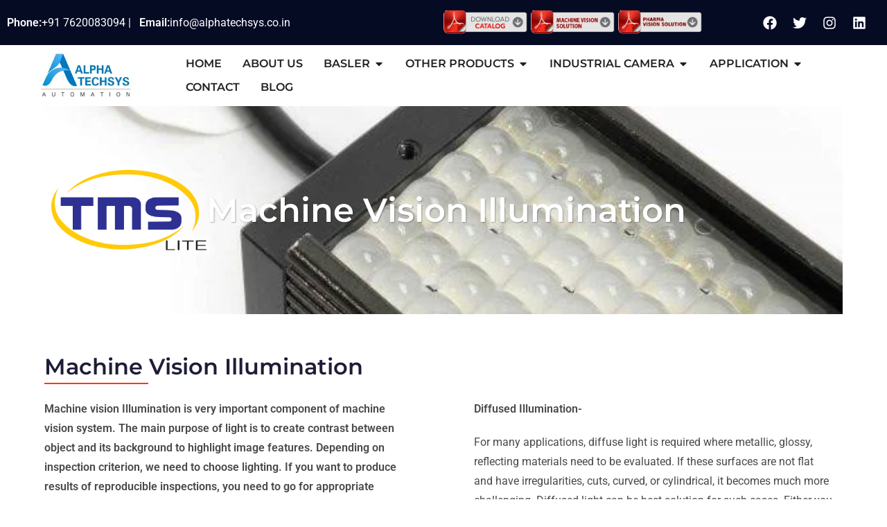

--- FILE ---
content_type: text/html; charset=UTF-8
request_url: https://alphatechsys.co.in/machine-vision-illumination/
body_size: 42871
content:
<!DOCTYPE html><html class="html" lang="en-US"><head><script data-no-optimize="1">var litespeed_docref=sessionStorage.getItem("litespeed_docref");litespeed_docref&&(Object.defineProperty(document,"referrer",{get:function(){return litespeed_docref}}),sessionStorage.removeItem("litespeed_docref"));</script> <meta charset="UTF-8"><link rel="profile" href="https://gmpg.org/xfn/11"><title>Machine Vision Illumination</title><meta name="viewport" content="width=device-width, initial-scale=1"><meta name="robots" content="max-snippet:-1,max-image-preview:standard,max-video-preview:0" /><link rel="canonical" href="https://alphatechsys.co.in/machine-vision-illumination/" /><meta name="description" content="We provide perfect Illumination for industrial purpose, A lighting technique involves a light source and its placement with respect to the part and the camera." /><meta property="og:type" content="website" /><meta property="og:locale" content="en_US" /><meta property="og:site_name" content="Basler Camera" /><meta property="og:title" content="Machine Vision Illumination" /><meta property="og:description" content="We provide perfect Illumination for industrial purpose, A lighting technique involves a light source and its placement with respect to the part and the camera." /><meta property="og:url" content="https://alphatechsys.co.in/machine-vision-illumination/" /><meta property="og:image" content="https://alphatechsys.co.in/wp-content/uploads/2019/09/tms-logo.png" /><meta property="og:image" content="https://alphatechsys.co.in/wp-content/uploads/2023/03/Bar-Square-IIIumination-1.jpg" /><meta property="og:image" content="https://alphatechsys.co.in/wp-content/uploads/2023/03/BHLQ-black-background.jpg" /><meta property="og:image" content="https://alphatechsys.co.in/wp-content/uploads/2023/03/BHLX3-Backlight-Illumination.png" /><meta property="og:image" content="https://alphatechsys.co.in/wp-content/uploads/2023/03/BHS4-Backlight-Illumination.png" /><meta property="og:image" content="https://alphatechsys.co.in/wp-content/uploads/2023/03/CASC-Coaxial-Illumination.jpg" /><meta name="twitter:card" content="summary_large_image" /><meta name="twitter:title" content="Machine Vision Illumination" /><meta name="twitter:description" content="We provide perfect Illumination for industrial purpose, A lighting technique involves a light source and its placement with respect to the part and the camera." /><meta name="twitter:image" content="https://alphatechsys.co.in/wp-content/uploads/2019/09/tms-logo.png" /> <script type="application/ld+json">{"@context":"https://schema.org","@graph":[{"@type":"WebSite","@id":"https://alphatechsys.co.in/#/schema/WebSite","url":"https://alphatechsys.co.in/","name":"Basler Camera","description":"Basler Camera","inLanguage":"en-US","potentialAction":{"@type":"SearchAction","target":{"@type":"EntryPoint","urlTemplate":"https://alphatechsys.co.in/search/{search_term_string}/"},"query-input":"required name=search_term_string"},"publisher":{"@type":"Organization","@id":"https://alphatechsys.co.in/#/schema/Organization","name":"Basler Camera","url":"https://alphatechsys.co.in/","logo":{"@type":"ImageObject","url":"https://alphatechsys.co.in/wp-content/uploads/2019/09/logo.png","contentUrl":"https://alphatechsys.co.in/wp-content/uploads/2019/09/logo.png","width":250,"height":100}}},{"@type":"WebPage","@id":"https://alphatechsys.co.in/machine-vision-illumination/","url":"https://alphatechsys.co.in/machine-vision-illumination/","name":"Machine Vision Illumination","description":"We provide perfect Illumination for industrial purpose, A lighting technique involves a light source and its placement with respect to the part and the camera.","inLanguage":"en-US","isPartOf":{"@id":"https://alphatechsys.co.in/#/schema/WebSite"},"breadcrumb":{"@type":"BreadcrumbList","@id":"https://alphatechsys.co.in/#/schema/BreadcrumbList","itemListElement":[{"@type":"ListItem","position":1,"item":"https://alphatechsys.co.in/","name":"Basler Camera"},{"@type":"ListItem","position":2,"name":"Machine Vision Illumination"}]},"potentialAction":{"@type":"ReadAction","target":"https://alphatechsys.co.in/machine-vision-illumination/"}}]}</script> <link rel='dns-prefetch' href='//fonts.googleapis.com' /><link rel="alternate" type="application/rss+xml" title="Basler Camera &raquo; Feed" href="https://alphatechsys.co.in/feed/" /><link rel="alternate" type="application/rss+xml" title="Basler Camera &raquo; Comments Feed" href="https://alphatechsys.co.in/comments/feed/" /><link rel="alternate" title="oEmbed (JSON)" type="application/json+oembed" href="https://alphatechsys.co.in/wp-json/oembed/1.0/embed?url=https%3A%2F%2Falphatechsys.co.in%2Fmachine-vision-illumination%2F" /><link rel="alternate" title="oEmbed (XML)" type="text/xml+oembed" href="https://alphatechsys.co.in/wp-json/oembed/1.0/embed?url=https%3A%2F%2Falphatechsys.co.in%2Fmachine-vision-illumination%2F&#038;format=xml" /><style id='wp-img-auto-sizes-contain-inline-css'>img:is([sizes=auto i],[sizes^="auto," i]){contain-intrinsic-size:3000px 1500px}
/*# sourceURL=wp-img-auto-sizes-contain-inline-css */</style><link data-optimized="2" rel="stylesheet" href="https://alphatechsys.co.in/wp-content/litespeed/css/f270f4199692ad48437f161c753a75dc.css?ver=e4328" /><style id='classic-theme-styles-inline-css'>/*! This file is auto-generated */
.wp-block-button__link{color:#fff;background-color:#32373c;border-radius:9999px;box-shadow:none;text-decoration:none;padding:calc(.667em + 2px) calc(1.333em + 2px);font-size:1.125em}.wp-block-file__button{background:#32373c;color:#fff;text-decoration:none}
/*# sourceURL=/wp-includes/css/classic-themes.min.css */</style><style id='global-styles-inline-css'>:root{--wp--preset--aspect-ratio--square: 1;--wp--preset--aspect-ratio--4-3: 4/3;--wp--preset--aspect-ratio--3-4: 3/4;--wp--preset--aspect-ratio--3-2: 3/2;--wp--preset--aspect-ratio--2-3: 2/3;--wp--preset--aspect-ratio--16-9: 16/9;--wp--preset--aspect-ratio--9-16: 9/16;--wp--preset--color--black: #000000;--wp--preset--color--cyan-bluish-gray: #abb8c3;--wp--preset--color--white: #ffffff;--wp--preset--color--pale-pink: #f78da7;--wp--preset--color--vivid-red: #cf2e2e;--wp--preset--color--luminous-vivid-orange: #ff6900;--wp--preset--color--luminous-vivid-amber: #fcb900;--wp--preset--color--light-green-cyan: #7bdcb5;--wp--preset--color--vivid-green-cyan: #00d084;--wp--preset--color--pale-cyan-blue: #8ed1fc;--wp--preset--color--vivid-cyan-blue: #0693e3;--wp--preset--color--vivid-purple: #9b51e0;--wp--preset--gradient--vivid-cyan-blue-to-vivid-purple: linear-gradient(135deg,rgb(6,147,227) 0%,rgb(155,81,224) 100%);--wp--preset--gradient--light-green-cyan-to-vivid-green-cyan: linear-gradient(135deg,rgb(122,220,180) 0%,rgb(0,208,130) 100%);--wp--preset--gradient--luminous-vivid-amber-to-luminous-vivid-orange: linear-gradient(135deg,rgb(252,185,0) 0%,rgb(255,105,0) 100%);--wp--preset--gradient--luminous-vivid-orange-to-vivid-red: linear-gradient(135deg,rgb(255,105,0) 0%,rgb(207,46,46) 100%);--wp--preset--gradient--very-light-gray-to-cyan-bluish-gray: linear-gradient(135deg,rgb(238,238,238) 0%,rgb(169,184,195) 100%);--wp--preset--gradient--cool-to-warm-spectrum: linear-gradient(135deg,rgb(74,234,220) 0%,rgb(151,120,209) 20%,rgb(207,42,186) 40%,rgb(238,44,130) 60%,rgb(251,105,98) 80%,rgb(254,248,76) 100%);--wp--preset--gradient--blush-light-purple: linear-gradient(135deg,rgb(255,206,236) 0%,rgb(152,150,240) 100%);--wp--preset--gradient--blush-bordeaux: linear-gradient(135deg,rgb(254,205,165) 0%,rgb(254,45,45) 50%,rgb(107,0,62) 100%);--wp--preset--gradient--luminous-dusk: linear-gradient(135deg,rgb(255,203,112) 0%,rgb(199,81,192) 50%,rgb(65,88,208) 100%);--wp--preset--gradient--pale-ocean: linear-gradient(135deg,rgb(255,245,203) 0%,rgb(182,227,212) 50%,rgb(51,167,181) 100%);--wp--preset--gradient--electric-grass: linear-gradient(135deg,rgb(202,248,128) 0%,rgb(113,206,126) 100%);--wp--preset--gradient--midnight: linear-gradient(135deg,rgb(2,3,129) 0%,rgb(40,116,252) 100%);--wp--preset--font-size--small: 13px;--wp--preset--font-size--medium: 20px;--wp--preset--font-size--large: 36px;--wp--preset--font-size--x-large: 42px;--wp--preset--spacing--20: 0.44rem;--wp--preset--spacing--30: 0.67rem;--wp--preset--spacing--40: 1rem;--wp--preset--spacing--50: 1.5rem;--wp--preset--spacing--60: 2.25rem;--wp--preset--spacing--70: 3.38rem;--wp--preset--spacing--80: 5.06rem;--wp--preset--shadow--natural: 6px 6px 9px rgba(0, 0, 0, 0.2);--wp--preset--shadow--deep: 12px 12px 50px rgba(0, 0, 0, 0.4);--wp--preset--shadow--sharp: 6px 6px 0px rgba(0, 0, 0, 0.2);--wp--preset--shadow--outlined: 6px 6px 0px -3px rgb(255, 255, 255), 6px 6px rgb(0, 0, 0);--wp--preset--shadow--crisp: 6px 6px 0px rgb(0, 0, 0);}:where(.is-layout-flex){gap: 0.5em;}:where(.is-layout-grid){gap: 0.5em;}body .is-layout-flex{display: flex;}.is-layout-flex{flex-wrap: wrap;align-items: center;}.is-layout-flex > :is(*, div){margin: 0;}body .is-layout-grid{display: grid;}.is-layout-grid > :is(*, div){margin: 0;}:where(.wp-block-columns.is-layout-flex){gap: 2em;}:where(.wp-block-columns.is-layout-grid){gap: 2em;}:where(.wp-block-post-template.is-layout-flex){gap: 1.25em;}:where(.wp-block-post-template.is-layout-grid){gap: 1.25em;}.has-black-color{color: var(--wp--preset--color--black) !important;}.has-cyan-bluish-gray-color{color: var(--wp--preset--color--cyan-bluish-gray) !important;}.has-white-color{color: var(--wp--preset--color--white) !important;}.has-pale-pink-color{color: var(--wp--preset--color--pale-pink) !important;}.has-vivid-red-color{color: var(--wp--preset--color--vivid-red) !important;}.has-luminous-vivid-orange-color{color: var(--wp--preset--color--luminous-vivid-orange) !important;}.has-luminous-vivid-amber-color{color: var(--wp--preset--color--luminous-vivid-amber) !important;}.has-light-green-cyan-color{color: var(--wp--preset--color--light-green-cyan) !important;}.has-vivid-green-cyan-color{color: var(--wp--preset--color--vivid-green-cyan) !important;}.has-pale-cyan-blue-color{color: var(--wp--preset--color--pale-cyan-blue) !important;}.has-vivid-cyan-blue-color{color: var(--wp--preset--color--vivid-cyan-blue) !important;}.has-vivid-purple-color{color: var(--wp--preset--color--vivid-purple) !important;}.has-black-background-color{background-color: var(--wp--preset--color--black) !important;}.has-cyan-bluish-gray-background-color{background-color: var(--wp--preset--color--cyan-bluish-gray) !important;}.has-white-background-color{background-color: var(--wp--preset--color--white) !important;}.has-pale-pink-background-color{background-color: var(--wp--preset--color--pale-pink) !important;}.has-vivid-red-background-color{background-color: var(--wp--preset--color--vivid-red) !important;}.has-luminous-vivid-orange-background-color{background-color: var(--wp--preset--color--luminous-vivid-orange) !important;}.has-luminous-vivid-amber-background-color{background-color: var(--wp--preset--color--luminous-vivid-amber) !important;}.has-light-green-cyan-background-color{background-color: var(--wp--preset--color--light-green-cyan) !important;}.has-vivid-green-cyan-background-color{background-color: var(--wp--preset--color--vivid-green-cyan) !important;}.has-pale-cyan-blue-background-color{background-color: var(--wp--preset--color--pale-cyan-blue) !important;}.has-vivid-cyan-blue-background-color{background-color: var(--wp--preset--color--vivid-cyan-blue) !important;}.has-vivid-purple-background-color{background-color: var(--wp--preset--color--vivid-purple) !important;}.has-black-border-color{border-color: var(--wp--preset--color--black) !important;}.has-cyan-bluish-gray-border-color{border-color: var(--wp--preset--color--cyan-bluish-gray) !important;}.has-white-border-color{border-color: var(--wp--preset--color--white) !important;}.has-pale-pink-border-color{border-color: var(--wp--preset--color--pale-pink) !important;}.has-vivid-red-border-color{border-color: var(--wp--preset--color--vivid-red) !important;}.has-luminous-vivid-orange-border-color{border-color: var(--wp--preset--color--luminous-vivid-orange) !important;}.has-luminous-vivid-amber-border-color{border-color: var(--wp--preset--color--luminous-vivid-amber) !important;}.has-light-green-cyan-border-color{border-color: var(--wp--preset--color--light-green-cyan) !important;}.has-vivid-green-cyan-border-color{border-color: var(--wp--preset--color--vivid-green-cyan) !important;}.has-pale-cyan-blue-border-color{border-color: var(--wp--preset--color--pale-cyan-blue) !important;}.has-vivid-cyan-blue-border-color{border-color: var(--wp--preset--color--vivid-cyan-blue) !important;}.has-vivid-purple-border-color{border-color: var(--wp--preset--color--vivid-purple) !important;}.has-vivid-cyan-blue-to-vivid-purple-gradient-background{background: var(--wp--preset--gradient--vivid-cyan-blue-to-vivid-purple) !important;}.has-light-green-cyan-to-vivid-green-cyan-gradient-background{background: var(--wp--preset--gradient--light-green-cyan-to-vivid-green-cyan) !important;}.has-luminous-vivid-amber-to-luminous-vivid-orange-gradient-background{background: var(--wp--preset--gradient--luminous-vivid-amber-to-luminous-vivid-orange) !important;}.has-luminous-vivid-orange-to-vivid-red-gradient-background{background: var(--wp--preset--gradient--luminous-vivid-orange-to-vivid-red) !important;}.has-very-light-gray-to-cyan-bluish-gray-gradient-background{background: var(--wp--preset--gradient--very-light-gray-to-cyan-bluish-gray) !important;}.has-cool-to-warm-spectrum-gradient-background{background: var(--wp--preset--gradient--cool-to-warm-spectrum) !important;}.has-blush-light-purple-gradient-background{background: var(--wp--preset--gradient--blush-light-purple) !important;}.has-blush-bordeaux-gradient-background{background: var(--wp--preset--gradient--blush-bordeaux) !important;}.has-luminous-dusk-gradient-background{background: var(--wp--preset--gradient--luminous-dusk) !important;}.has-pale-ocean-gradient-background{background: var(--wp--preset--gradient--pale-ocean) !important;}.has-electric-grass-gradient-background{background: var(--wp--preset--gradient--electric-grass) !important;}.has-midnight-gradient-background{background: var(--wp--preset--gradient--midnight) !important;}.has-small-font-size{font-size: var(--wp--preset--font-size--small) !important;}.has-medium-font-size{font-size: var(--wp--preset--font-size--medium) !important;}.has-large-font-size{font-size: var(--wp--preset--font-size--large) !important;}.has-x-large-font-size{font-size: var(--wp--preset--font-size--x-large) !important;}
:where(.wp-block-post-template.is-layout-flex){gap: 1.25em;}:where(.wp-block-post-template.is-layout-grid){gap: 1.25em;}
:where(.wp-block-term-template.is-layout-flex){gap: 1.25em;}:where(.wp-block-term-template.is-layout-grid){gap: 1.25em;}
:where(.wp-block-columns.is-layout-flex){gap: 2em;}:where(.wp-block-columns.is-layout-grid){gap: 2em;}
:root :where(.wp-block-pullquote){font-size: 1.5em;line-height: 1.6;}
/*# sourceURL=global-styles-inline-css */</style><style id='saswp-style-inline-css'>.saswp-rb-hd span, .saswp-rvw-sm span{
                            background-color: #000;
                            color: #fff;
                            font-size: 15px; 
                        }
                        .saswp-rb-rif{
                            color: #000;
                            font-size: 18px;
                        }
                        .saswp-rvw-str .saswp_star_color svg, .saswp-rvw-str .saswp_star_color_gray svg, .saswp-rvw-str .saswp_half_star_color svg{
                            width: 18px; 
                        }
                        .saswp-rvw-fs{
                            color: #000;
                            font-size: 48px;
                        }
                    
/*# sourceURL=saswp-style-inline-css */</style> <script type="litespeed/javascript" data-src="https://alphatechsys.co.in/wp-includes/js/jquery/jquery.min.js" id="jquery-core-js"></script> <script id="jquery-js-after" type="litespeed/javascript">!function($){"use strict";$(document).ready(function(){$(this).scrollTop()>100&&$(".hfe-scroll-to-top-wrap").removeClass("hfe-scroll-to-top-hide"),$(window).scroll(function(){$(this).scrollTop()<100?$(".hfe-scroll-to-top-wrap").fadeOut(300):$(".hfe-scroll-to-top-wrap").fadeIn(300)}),$(".hfe-scroll-to-top-wrap").on("click",function(){$("html, body").animate({scrollTop:0},300);return!1})})}(jQuery);!function($){'use strict';$(document).ready(function(){var bar=$('.hfe-reading-progress-bar');if(!bar.length)return;$(window).on('scroll',function(){var s=$(window).scrollTop(),d=$(document).height()-$(window).height(),p=d?s/d*100:0;bar.css('width',p+'%')})})}(jQuery)</script> <link rel="https://api.w.org/" href="https://alphatechsys.co.in/wp-json/" /><link rel="alternate" title="JSON" type="application/json" href="https://alphatechsys.co.in/wp-json/wp/v2/pages/21" /><meta name="generator" content="Elementor 3.34.0; features: e_font_icon_svg, additional_custom_breakpoints; settings: css_print_method-external, google_font-enabled, font_display-auto"> <script type="litespeed/javascript" data-src="https://www.googletagmanager.com/gtag/js?id=UA-99607784-1"></script> <script type="litespeed/javascript">window.dataLayer=window.dataLayer||[];function gtag(){dataLayer.push(arguments)}
gtag('js',new Date());gtag('config','UA-99607784-1')</script>  <script type="litespeed/javascript">(function(w,d,s,l,i){w[l]=w[l]||[];w[l].push({'gtm.start':new Date().getTime(),event:'gtm.js'});var f=d.getElementsByTagName(s)[0],j=d.createElement(s),dl=l!='dataLayer'?'&l='+l:'';j.async=!0;j.src='https://www.googletagmanager.com/gtm.js?id='+i+dl;f.parentNode.insertBefore(j,f)})(window,document,'script','dataLayer','GTM-NLTGJNX')</script>  <script type="litespeed/javascript" data-src="https://www.googletagmanager.com/gtag/js?id=AW-666129900"></script> <script type="litespeed/javascript">window.dataLayer=window.dataLayer||[];function gtag(){dataLayer.push(arguments)}
gtag('js',new Date());gtag('config','AW-666129900')</script>  <script type="litespeed/javascript">function gtag_report_conversion(url){var callback=function(){if(typeof(url)!='undefined'){window.location=url}};gtag('event','conversion',{'send_to':'AW-666129900/7jyYCPzT2pMYEOyr0b0C','event_callback':callback});return!1}</script> <script type="litespeed/javascript" data-src="https://cdn.pagesense.io/js/alphatechsysautomation/1bead65ff47b4515894eaf53d04a91d2.js"></script> <style type="text/css">th{background-color:#004494; color:white;}
td a {font-weight:bold; color:blue;}
th h4{color:#fff}
th{font-size:14px;}
label.class123-label{color:white !important;}</style><style>.recentcomments a{display:inline !important;padding:0 !important;margin:0 !important;}</style> <script type="application/ld+json" class="saswp-schema-markup-output">[{"@context":"https:\/\/schema.org\/","@type":"WebPage","@id":"https:\/\/alphatechsys.co.in\/machine-vision-illumination\/#webpage","name":"Machine Vision Illumination","url":"https:\/\/alphatechsys.co.in\/machine-vision-illumination\/","lastReviewed":"2024-03-21T07:22:08+00:00","dateCreated":"2019-09-13T10:25:04+00:00","inLanguage":"en-US","description":"We provide perfect Illumination for industrial purpose, A lighting technique involves a light source and its placement with respect to the part and the camera.","keywords":"","mainEntity":{"@type":"Article","mainEntityOfPage":"https:\/\/alphatechsys.co.in\/machine-vision-illumination\/","headline":"Machine Vision Illumination","description":"We provide perfect Illumination for industrial purpose, A lighting technique involves a light source and its placement with respect to the part and the camera.","keywords":"","datePublished":"2019-09-13T10:25:04+00:00","dateModified":"2024-03-21T07:22:08+00:00","author":{"@type":"Person","name":"admin","url":"https:\/\/alphatechsys.co.in\/author\/madan\/","sameAs":[],"image":{"@type":"ImageObject","url":"https:\/\/alphatechsys.co.in\/wp-content\/litespeed\/avatar\/7eb3e9cb0bb5114249428a733a26523d.jpg?ver=1768023347","height":96,"width":96}},"publisher":{"@type":"Organization","name":"ALPHATECHSYS AUTOMATION LLP","url":"https:\/\/alphatechsys.co.in","logo":{"@type":"ImageObject","url":"https:\/\/alphatechsys.co.in\/wp-content\/uploads\/2019\/09\/logo.png","width":250,"height":100}},"image":[{"@type":"ImageObject","url":"https:\/\/alphatechsys.co.in\/wp-content\/uploads\/2019\/09\/tms-logo-1200x675.png","width":1200,"height":675,"@id":"https:\/\/alphatechsys.co.in\/machine-vision-illumination\/#primaryimage"},{"@type":"ImageObject","url":"https:\/\/alphatechsys.co.in\/wp-content\/uploads\/2023\/03\/Bar-Square-IIIumination-1.jpg","width":175,"height":175},{"@type":"ImageObject","url":"https:\/\/alphatechsys.co.in\/wp-content\/uploads\/2023\/03\/BHLQ-black-background.jpg","width":175,"height":175},{"@type":"ImageObject","url":"https:\/\/alphatechsys.co.in\/wp-content\/uploads\/2023\/03\/BHLX3-Backlight-Illumination.png","width":175,"height":175},{"@type":"ImageObject","url":"https:\/\/alphatechsys.co.in\/wp-content\/uploads\/2023\/03\/BHS4-Backlight-Illumination.png","width":175,"height":175},{"@type":"ImageObject","url":"https:\/\/alphatechsys.co.in\/wp-content\/uploads\/2023\/03\/CASC-Coaxial-Illumination.jpg","width":175,"height":175},{"@type":"ImageObject","url":"https:\/\/alphatechsys.co.in\/wp-content\/uploads\/2023\/03\/DFR4-Ring-Illumination.png","width":175,"height":175},{"@type":"ImageObject","url":"https:\/\/alphatechsys.co.in\/wp-content\/uploads\/2023\/03\/HLBQ2-Bar-IIIumination.png","width":175,"height":175},{"@type":"ImageObject","url":"https:\/\/alphatechsys.co.in\/wp-content\/uploads\/2023\/03\/HPD-Diffused-Ring-Illumination.png","width":175,"height":175},{"@type":"ImageObject","url":"https:\/\/alphatechsys.co.in\/wp-content\/uploads\/2023\/03\/IDS5-Illumination.jpg","width":175,"height":175},{"@type":"ImageObject","url":"https:\/\/alphatechsys.co.in\/wp-content\/uploads\/2023\/03\/IDS5-Illumination.png","width":175,"height":175},{"@type":"ImageObject","url":"https:\/\/alphatechsys.co.in\/wp-content\/uploads\/2023\/03\/LBL3-Backlight-Line-Illumination.jpg","width":175,"height":175},{"@type":"ImageObject","url":"https:\/\/alphatechsys.co.in\/wp-content\/uploads\/2023\/03\/LBRX-3-rows-Bar-Illumination.jpg","width":175,"height":175},{"@type":"ImageObject","url":"https:\/\/alphatechsys.co.in\/wp-content\/uploads\/2023\/03\/LBRX-6-rows-Bar-Illumination.png","width":175,"height":175},{"@type":"ImageObject","url":"https:\/\/alphatechsys.co.in\/wp-content\/uploads\/2023\/03\/lc-18-sq-4ch-a1-Controller.jpg","width":175,"height":175},{"@type":"ImageObject","url":"https:\/\/alphatechsys.co.in\/wp-content\/uploads\/2023\/03\/LLA-60-Ring-Illumination.jpg","width":175,"height":175},{"@type":"ImageObject","url":"https:\/\/alphatechsys.co.in\/wp-content\/uploads\/2023\/03\/LSW-Ring-Illumination.png","width":175,"height":175},{"@type":"ImageObject","url":"https:\/\/alphatechsys.co.in\/wp-content\/uploads\/2023\/03\/LSW-UV-Ring-Illumination.jpg","width":175,"height":175},{"@type":"ImageObject","url":"https:\/\/alphatechsys.co.in\/wp-content\/uploads\/2023\/03\/MLBX2-High-Intensity-Bar-Illumination.png","width":175,"height":175},{"@type":"ImageObject","url":"https:\/\/alphatechsys.co.in\/wp-content\/uploads\/2023\/03\/sd-1000-d1-Controller.jpg","width":175,"height":175},{"@type":"ImageObject","url":"https:\/\/alphatechsys.co.in\/wp-content\/uploads\/2023\/03\/st-1000-d1-Controller.jpg","width":175,"height":175},{"@type":"ImageObject","url":"https:\/\/alphatechsys.co.in\/wp-content\/uploads\/2019\/10\/SDO8050-175x175.jpg","width":175,"height":175},{"@type":"ImageObject","url":"https:\/\/alphatechsys.co.in\/wp-content\/uploads\/2019\/10\/LLA-6075-1-175x175.jpg","width":175,"height":175},{"@type":"ImageObject","url":"https:\/\/alphatechsys.co.in\/wp-content\/uploads\/2019\/10\/HLBX-1-175x175.jpg","width":175,"height":175},{"@type":"ImageObject","url":"https:\/\/alphatechsys.co.in\/wp-content\/uploads\/2019\/10\/BHLQ-1-edit-175x175.jpg","width":175,"height":175},{"@type":"ImageObject","url":"https:\/\/alphatechsys.co.in\/wp-content\/uploads\/2019\/10\/SDO8067-175x175.jpg","width":175,"height":175},{"@type":"ImageObject","url":"https:\/\/alphatechsys.co.in\/wp-content\/uploads\/2019\/10\/SDO8011-copy-175x175.jpg","width":175,"height":175},{"@type":"ImageObject","url":"https:\/\/alphatechsys.co.in\/wp-content\/uploads\/2019\/10\/SDO8260-175x175.jpg","width":175,"height":175},{"@type":"ImageObject","url":"https:\/\/alphatechsys.co.in\/wp-content\/uploads\/2019\/10\/SDO8278-175x175.jpg","width":175,"height":175},{"@type":"ImageObject","url":"https:\/\/alphatechsys.co.in\/wp-content\/uploads\/2019\/10\/IDQ3-1-edit-1-175x175.jpg","width":175,"height":175},{"@type":"ImageObject","url":"https:\/\/alphatechsys.co.in\/wp-content\/uploads\/2019\/10\/BHC2-1-1-175x175.jpg","width":175,"height":175},{"@type":"ImageObject","url":"https:\/\/alphatechsys.co.in\/wp-content\/uploads\/2019\/10\/BHD-1-175x175.jpg","width":175,"height":175},{"@type":"ImageObject","url":"https:\/\/alphatechsys.co.in\/wp-content\/uploads\/2019\/10\/HCAS-1-175x175.jpg","width":175,"height":175},{"@type":"ImageObject","url":"https:\/\/alphatechsys.co.in\/wp-content\/uploads\/2019\/10\/HBF-08-1-175x175.jpg","width":175,"height":175},{"@type":"ImageObject","url":"https:\/\/alphatechsys.co.in\/wp-content\/uploads\/2019\/10\/BHP-1-175x175.jpg","width":175,"height":175},{"@type":"ImageObject","url":"https:\/\/alphatechsys.co.in\/wp-content\/uploads\/2019\/10\/HPDP-1-175x175.jpg","width":175,"height":175},{"@type":"ImageObject","url":"https:\/\/alphatechsys.co.in\/wp-content\/uploads\/2019\/10\/LSN6-1-175x175.jpg","width":175,"height":175}]},"reviewedBy":{"@type":"Organization","name":"ALPHATECHSYS AUTOMATION LLP","url":"https:\/\/alphatechsys.co.in","logo":{"@type":"ImageObject","url":"https:\/\/alphatechsys.co.in\/wp-content\/uploads\/2019\/09\/logo.png","width":250,"height":100}},"publisher":{"@type":"Organization","name":"ALPHATECHSYS AUTOMATION LLP","url":"https:\/\/alphatechsys.co.in","logo":{"@type":"ImageObject","url":"https:\/\/alphatechsys.co.in\/wp-content\/uploads\/2019\/09\/logo.png","width":250,"height":100}}}]</script> <style>.e-con.e-parent:nth-of-type(n+4):not(.e-lazyloaded):not(.e-no-lazyload),
				.e-con.e-parent:nth-of-type(n+4):not(.e-lazyloaded):not(.e-no-lazyload) * {
					background-image: none !important;
				}
				@media screen and (max-height: 1024px) {
					.e-con.e-parent:nth-of-type(n+3):not(.e-lazyloaded):not(.e-no-lazyload),
					.e-con.e-parent:nth-of-type(n+3):not(.e-lazyloaded):not(.e-no-lazyload) * {
						background-image: none !important;
					}
				}
				@media screen and (max-height: 640px) {
					.e-con.e-parent:nth-of-type(n+2):not(.e-lazyloaded):not(.e-no-lazyload),
					.e-con.e-parent:nth-of-type(n+2):not(.e-lazyloaded):not(.e-no-lazyload) * {
						background-image: none !important;
					}
				}</style><link rel="icon" href="https://alphatechsys.co.in/wp-content/uploads/2019/12/cropped-logo-1-32x32.png" sizes="32x32" /><link rel="icon" href="https://alphatechsys.co.in/wp-content/uploads/2019/12/cropped-logo-1-192x192.png" sizes="192x192" /><link rel="apple-touch-icon" href="https://alphatechsys.co.in/wp-content/uploads/2019/12/cropped-logo-1-180x180.png" /><meta name="msapplication-TileImage" content="https://alphatechsys.co.in/wp-content/uploads/2019/12/cropped-logo-1-270x270.png" /><style id="wp-custom-css">.ast-cart-menu-wrap .count,.ast-cart-menu-wrap .count:after{border-color:#aaaaaa;color:#aaaaaa}/** Start Envato Elements CSS:Construction & Industrial (13-3-1928e92bcc66436a95a7ea176675b223) **//*-------------------------------------------------------------- >>>TABLE OF CONTENTS:---------------------------------------------------------------- # Home # About Us # Services # FAQ # Projects ## Project 2 Columns ## Project 3 Columns ## Project 4 Columns # Contact Us # Contact Us - Style 2 --------------------------------------------------------------*//*-------------------------------------------------------------- # Home --------------------------------------------------------------*/.collection-10-main-slider .slick-slide-inner{position:relative;overflow:hidden}.collection-10-main-slider .slick-slide-inner:before{content:"";display:block;position:absolute;top:-1000px;left:-1200px;width:2000px;height:2000px;background-color:#ff3600;opacity:0.7;-moz-transform:rotate(45deg);-webkit-transform:rotate(45deg);transform:rotate(45deg);z-index:99}.collection-10-main-slider .slick-slide-inner:after{content:"";display:block;position:absolute;top:50%;left:100px;width:250px;height:1px;margin-top:75px;background-color:#fff;opacity:0.7;z-index:102}/*.collection-10-main-slider .slick-slide-inner a:before{content:"Contact Us";display:inline-block;position:absolute;top:50%;margin-top:100px;font-family:Roboto,sans-serif;text-transform:uppercase;left:100px;padding:10px 20px;border:2px solid #fff;color:#fff;z-index:101}*/.collection-10-main-slider .elementor-image-carousel-caption{position:absolute;top:50%;left:100px;max-width:600px;text-align:left !important;-moz-transform:translateY(-50%);-webkit-transform:translateY(-50%);transform:translateY(-50%);z-index:100}@media only screen and ( max-width:1550px ){.collection-10-main-slider .slick-slide-inner:before{left:-1360px}}@media only screen and ( max-width:1200px ){.collection-10-main-slider .elementor-image-carousel-caption{font-size:3em !important}.home-out-col >.elementor-column-wrap{margin-top:0 !important}}@media only screen and ( max-width:1100px ){.collection-10-main-slider .slick-slide-inner:before{top:0;left:0;width:650px;-moz-transform:none;-webkit-transform:none;transform:none}}@media only screen and ( max-width:920px ){.collection-10-main-slider .slick-slide-inner:before{display:none}.collection-10-main-slider .slick-slide-inner:after{display:none}.collection-10-main-slider .slick-slide-inner a:before{display:none}.collection-10-main-slider .elementor-image-carousel-caption{position:static;max-width:none;text-align:left !important;-moz-transform:none;-webkit-transform:none;transform:none;font-size:2em;padding:30px;background-color:#ff3600}}@media only screen and ( max-width:920px ){.collection-10-main-slider .elementor-image-carousel-caption{font-size:1.5em !important}}@media only screen and ( max-width:668px ){.collection-10-main-slider .elementor-image-carousel-caption{font-size:1.3em !important}}/*-------------------------------------------------------------- # About Us --------------------------------------------------------------*/.collection-10-no-col{min-width:75px}/*-------------------------------------------------------------- # Services --------------------------------------------------------------*/.collection-10-service-image .wp-caption{position:relative}.collection-10-service-image .wp-caption-text{position:absolute;bottom:70px;left:20px;text-shadow:1px 1px 1px rgba(0,0,0,0.4);z-index:99}.collection-10-service-image .wp-caption a:after{content:"Read More";font-family:"Roboto",sans-serif;padding:10px 20px;font-size:.871em;line-height:1em;border:1px solid #fff;color:#fff;position:absolute;bottom:20px;left:20px;text-shadow:1px 1px 1px rgba(0,0,0,0.4);box-shadow:1px 1px 1px rgba(0,0,0,0.4);z-index:100}.collection-10-service-image .wp-caption a:hover:after{background-color:#fff;color:#1d1d37;text-shadow:none}/*-------------------------------------------------------------- # FAQ --------------------------------------------------------------*/.collection-10-accordion .elementor-toggle-item{border:2px solid #f1f2f4;padding:50px 0;margin-bottom:20px !important}.collection-10-accordion .elementor-toggle-icon{display:none !important}.collection-10-accordion .elementor-tab-title{border-bottom:0 !important;outline:none;font-size:22px;line-height:2.2rem;margin:0 165px !important;padding:0 30px !important;position:relative;color:#23232c !important}.collection-10-accordion .elementor-tab-title:before{content:"QUESTIONS";display:block;position:absolute;top:7px;left:-100px;font-size:12px;line-height:2.1em;color:#7c7c80}.collection-10-accordion .elementor-tab-title:after{content:"\f067";font-family:'FontAwesome';display:block;position:absolute;top:-13px;right:-100px;width:50px;height:50px;font-size:14px;text-align:center;line-height:47px;-webkit-border-radius:50%;-moz-border-radius:50%;border-radius:50%;color:#7c7c80;border:2px solid #f1f2f4;-webkit-transition:all 0.5s cubic-bezier(.22,.52,.25,.93);-moz-transition:all 0.5s cubic-bezier(.22,.52,.25,.93);transition:all 0.5s cubic-bezier(.22,.52,.25,.93)}.collection-10-accordion .elementor-tab-title.elementor-active:after{content:"\f068";color:#23232c;border:2px solid #23232c}.collection-10-accordion .elementor-tab-content{border-bottom:0 !important;outline:none;font-size:16px;line-height:1.7em;margin:0 165px !important;padding:50px 30px 0 !important;position:relative}@media only screen and (max-width:668px){.collection-10-accordion .elementor-tab-title{margin-left:0 !important;margin-right:70px !important}.collection-10-accordion .elementor-tab-title:before{display:none}.collection-10-accordion .elementor-tab-title:after{right:-30px}.collection-10-accordion .elementor-tab-content{margin-left:0 !important;margin-right:20px !important}}/*-------------------------------------------------------------- # Projects --------------------------------------------------------------*/.project-col .wp-caption{position:relative;overflow:hidden}.project-col .wp-caption img{transition:opacity 0.5s ease-out;-webkit-transition:opacity 0.5s ease-out;-moz-transition:opacity 0.5s ease-out}.project-col .wp-caption:hover img{opacity:0.9}.project-col .wp-caption .wp-caption-text{position:absolute;left:0;top:0;background-color:#fff;padding-left:28px;padding-right:14px}.project-col .wp-caption .wp-caption-text:after{content:"";display:block;position:absolute;bottom:0;right:-75px;height:0;width:0;border-left:75px solid #fff;border-bottom:75px solid transparent;border-top:0 solid transparent}/*-------------------------------------------------------------- ## Projects 2 Columns --------------------------------------------------------------*//*-------------------------------------------------------------- ## Projects 3 Columns --------------------------------------------------------------*/.project-col-3 .wp-caption .wp-caption-text{position:absolute;padding-left:18px;padding-right:10px}/*-------------------------------------------------------------- ## Projects 4 Columns --------------------------------------------------------------*/.project-col-4 .wp-caption .wp-caption-text{position:absolute;padding-left:14px;padding-right:10px}/*-------------------------------------------------------------- # Contact Us --------------------------------------------------------------*/.heading-with-border{position:relative}.heading-with-border:after{content:"";display:block;position:absolute;bottom:-15px;left:0;height:2px;width:110px;background-color:#ff3600}/*-------------------------------------------------------------- # Contact Us - Style 2 --------------------------------------------------------------*/.heading-with-border{position:relative}.heading-with-border:after{content:"";display:block;position:absolute;bottom:-15px;left:0;height:2px;width:110px;background-color:#ff3600}/** End Envato Elements CSS:Construction & Industrial (13-3-1928e92bcc66436a95a7ea176675b223) **/.table{width:100%;margin-bottom:20px}.table >thead >tr >th,.table >tbody >tr >th,.table >tfoot >tr >th,.table >thead >tr >td,.table >tbody >tr >td,.table >tfoot >tr >td{padding:8px;line-height:1.42857143;vertical-align:top;border-top:1px solid #ddd;border:1px #999 dotted}.table >thead >tr >th{vertical-align:bottom;border-bottom:2px solid #ddd}.table >caption + thead >tr:first-child >th,.table >colgroup + thead >tr:first-child >th,.table >thead:first-child >tr:first-child >th,.table >caption + thead >tr:first-child >td,.table >colgroup + thead >tr:first-child >td,.table >thead:first-child >tr:first-child >td{border-top:0}.table >tbody + tbody{border-top:2px solid #ddd}.table .table{background-color:#fff}.table-condensed >thead >tr >th,.table-condensed >tbody >tr >th,.table-condensed >tfoot >tr >th,.table-condensed >thead >tr >td,.table-condensed >tbody >tr >td,.table-condensed >tfoot >tr >td{padding:5px}.table-bordered{border:1px solid #ddd}.table-bordered >thead >tr >th,.table-bordered >tbody >tr >th,.table-bordered >tfoot >tr >th,.table-bordered >thead >tr >td,.table-bordered >tbody >tr >td,.table-bordered >tfoot >tr >td{border:1px solid #ddd}.table-bordered >thead >tr >th,.table-bordered >thead >tr >td{border-bottom-width:2px}.table-striped >tbody >tr:nth-child(odd) >td,.table-striped >tbody >tr:nth-child(odd) >th{background-color:#f9f9f9}.table-hover >tbody >tr:hover >td,.table-hover >tbody >tr:hover >th{background-color:#f5f5f5}table col[class*="col-"]{position:static;display:table-column;float:none}table td[class*="col-"],table th[class*="col-"]{position:static;display:table-cell;float:none}thead th{background-color:#182644;color:white;font-size:13px}table tr td{font-size:15px}/** Start Envato Elements CSS:Construction &amp;Industrial (13-3-1928e92bcc66436a95a7ea176675b223) **//*-------------------------------------------------------------- >>>TABLE OF CONTENTS:---------------------------------------------------------------- # Home # About Us # Services # FAQ # Projects ## Project 2 Columns ## Project 3 Columns ## Project 4 Columns # Contact Us # Contact Us - Style 2 --------------------------------------------------------------*//*-------------------------------------------------------------- # Home --------------------------------------------------------------*/.collection-10-main-slider .slick-slide-inner{position:relative;overflow:hidden}.collection-10-main-slider .slick-slide-inner:before{content:"";display:block;position:absolute;top:-1000px;left:-1200px;width:2000px;height:2000px;background-color:#ff3600;opacity:0.7;-moz-transform:rotate(45deg);-webkit-transform:rotate(45deg);transform:rotate(45deg);z-index:99}.collection-10-main-slider .slick-slide-inner:after{content:"";display:block;position:absolute;top:50%;left:100px;width:250px;height:1px;margin-top:75px;background-color:#fff;opacity:0.7;z-index:102}/*.collection-10-main-slider .slick-slide-inner a:before{content:"Contact Us";display:inline-block;position:absolute;top:50%;margin-top:100px;font-family:Roboto,sans-serif;text-transform:uppercase;left:100px;padding:10px 20px;border:2px solid #fff;color:#fff;z-index:101}*/.collection-10-main-slider .elementor-image-carousel-caption{position:absolute;top:50%;left:100px;max-width:600px;text-align:left !important;-moz-transform:translateY(-50%);-webkit-transform:translateY(-50%);transform:translateY(-50%);z-index:100}@media only screen and ( max-width:1550px ){.collection-10-main-slider .slick-slide-inner:before{left:-1360px}}@media only screen and ( max-width:1200px ){.collection-10-main-slider .elementor-image-carousel-caption{font-size:3em !important}.home-out-col >.elementor-column-wrap{margin-top:0 !important}}@media only screen and ( max-width:1100px ){.collection-10-main-slider .slick-slide-inner:before{top:0;left:0;width:650px;-moz-transform:none;-webkit-transform:none;transform:none}}@media only screen and ( max-width:920px ){.collection-10-main-slider .slick-slide-inner:before{display:none}.collection-10-main-slider .slick-slide-inner:after{display:none}.collection-10-main-slider .slick-slide-inner a:before{display:none}.collection-10-main-slider .elementor-image-carousel-caption{position:static;max-width:none;text-align:left !important;-moz-transform:none;-webkit-transform:none;transform:none;font-size:2em;padding:30px;background-color:#ff3600}}@media only screen and ( max-width:920px ){.collection-10-main-slider .elementor-image-carousel-caption{font-size:1.5em !important}}@media only screen and ( max-width:668px ){.collection-10-main-slider .elementor-image-carousel-caption{font-size:1.3em !important}}/*-------------------------------------------------------------- # About Us --------------------------------------------------------------*/.collection-10-no-col{min-width:75px}/*-------------------------------------------------------------- # Services --------------------------------------------------------------*/.collection-10-service-image .wp-caption{position:relative}.collection-10-service-image .wp-caption-text{position:absolute;bottom:70px;left:20px;text-shadow:1px 1px 1px rgba(0,0,0,0.4);z-index:99}.collection-10-service-image .wp-caption a:after{content:"Read More";font-family:"Roboto",sans-serif;padding:10px 20px;font-size:.871em;line-height:1em;border:1px solid #fff;color:#fff;position:absolute;bottom:20px;left:20px;text-shadow:1px 1px 1px rgba(0,0,0,0.4);box-shadow:1px 1px 1px rgba(0,0,0,0.4);z-index:100}.collection-10-service-image .wp-caption a:hover:after{background-color:#fff;color:#1d1d37;text-shadow:none}/*-------------------------------------------------------------- # FAQ --------------------------------------------------------------*/.collection-10-accordion .elementor-toggle-item{border:2px solid #f1f2f4;padding:50px 0;margin-bottom:20px !important}.collection-10-accordion .elementor-toggle-icon{display:none !important}.collection-10-accordion .elementor-tab-title{border-bottom:0 !important;outline:none;font-size:22px;line-height:2.2rem;margin:0 165px !important;padding:0 30px !important;position:relative;color:#23232c !important}.collection-10-accordion .elementor-tab-title:before{content:"QUESTIONS";display:block;position:absolute;top:7px;left:-100px;font-size:12px;line-height:2.1em;color:#7c7c80}.collection-10-accordion .elementor-tab-title:after{content:"\f067";font-family:'FontAwesome';display:block;position:absolute;top:-13px;right:-100px;width:50px;height:50px;font-size:14px;text-align:center;line-height:47px;-webkit-border-radius:50%;-moz-border-radius:50%;border-radius:50%;color:#7c7c80;border:2px solid #f1f2f4;-webkit-transition:all 0.5s cubic-bezier(.22,.52,.25,.93);-moz-transition:all 0.5s cubic-bezier(.22,.52,.25,.93);transition:all 0.5s cubic-bezier(.22,.52,.25,.93)}.collection-10-accordion .elementor-tab-title.elementor-active:after{content:"\f068";color:#23232c;border:2px solid #23232c}.collection-10-accordion .elementor-tab-content{border-bottom:0 !important;outline:none;font-size:16px;line-height:1.7em;margin:0 165px !important;padding:50px 30px 0 !important;position:relative}@media only screen and (max-width:668px){.collection-10-accordion .elementor-tab-title{margin-left:0 !important;margin-right:70px !important}.collection-10-accordion .elementor-tab-title:before{display:none}.collection-10-accordion .elementor-tab-title:after{right:-30px}.collection-10-accordion .elementor-tab-content{margin-left:0 !important;margin-right:20px !important}}/*-------------------------------------------------------------- # Projects --------------------------------------------------------------*/.project-col .wp-caption{position:relative;overflow:hidden}.project-col .wp-caption img{transition:opacity 0.5s ease-out;-webkit-transition:opacity 0.5s ease-out;-moz-transition:opacity 0.5s ease-out}.project-col .wp-caption:hover img{opacity:0.9}.project-col .wp-caption .wp-caption-text{position:absolute;left:0;top:0;background-color:#fff;padding-left:28px;padding-right:14px}.project-col .wp-caption .wp-caption-text:after{content:"";display:block;position:absolute;bottom:0;right:-75px;height:0;width:0;border-left:75px solid #fff;border-bottom:75px solid transparent;border-top:0 solid transparent}/*-------------------------------------------------------------- ## Projects 2 Columns --------------------------------------------------------------*//*-------------------------------------------------------------- ## Projects 3 Columns --------------------------------------------------------------*/.project-col-3 .wp-caption .wp-caption-text{position:absolute;padding-left:18px;padding-right:10px}/*-------------------------------------------------------------- ## Projects 4 Columns --------------------------------------------------------------*/.project-col-4 .wp-caption .wp-caption-text{position:absolute;padding-left:14px;padding-right:10px}/*-------------------------------------------------------------- # Contact Us --------------------------------------------------------------*/.heading-with-border{position:relative}.heading-with-border:after{content:"";display:block;position:absolute;bottom:-15px;left:0;height:2px;width:110px;background-color:#ff3600}/*-------------------------------------------------------------- # Contact Us - Style 2 --------------------------------------------------------------*/.heading-with-border{position:relative}.heading-with-border:after{content:"";display:block;position:absolute;bottom:-15px;left:0;height:2px;width:110px;background-color:#ff3600}/** End Envato Elements CSS:Construction &amp;Industrial (13-3-1928e92bcc66436a95a7ea176675b223) **//** Start Envato Elements CSS:Block Kit 8 (105-3-0fb64e69c49a8e10692d28840c54ef95) **/.envato-kit-102-phone-overlay{position:absolute !important;display:block !important;top:0;left:0;right:0;margin:auto;z-index:1}/** End Envato Elements CSS:Block Kit 8 (105-3-0fb64e69c49a8e10692d28840c54ef95) **//** Start Block Kit CSS:71-3-d415519effd9e11f35d2438c58ea7ebf **/.envato-block__preview{overflow:visible}/** End Block Kit CSS:71-3-d415519effd9e11f35d2438c58ea7ebf **/</style><style type="text/css">/* Colors */body .theme-button,body input[type="submit"],body button[type="submit"],body button,body .button,body div.wpforms-container-full .wpforms-form input[type=submit],body div.wpforms-container-full .wpforms-form button[type=submit],body div.wpforms-container-full .wpforms-form .wpforms-page-button,.woocommerce-cart .wp-element-button,.woocommerce-checkout .wp-element-button,.wp-block-button__link{border-color:#ffffff}body .theme-button:hover,body input[type="submit"]:hover,body button[type="submit"]:hover,body button:hover,body .button:hover,body div.wpforms-container-full .wpforms-form input[type=submit]:hover,body div.wpforms-container-full .wpforms-form input[type=submit]:active,body div.wpforms-container-full .wpforms-form button[type=submit]:hover,body div.wpforms-container-full .wpforms-form button[type=submit]:active,body div.wpforms-container-full .wpforms-form .wpforms-page-button:hover,body div.wpforms-container-full .wpforms-form .wpforms-page-button:active,.woocommerce-cart .wp-element-button:hover,.woocommerce-checkout .wp-element-button:hover,.wp-block-button__link:hover{border-color:#ffffff}/* OceanWP Style Settings CSS */.theme-button,input[type="submit"],button[type="submit"],button,.button,body div.wpforms-container-full .wpforms-form input[type=submit],body div.wpforms-container-full .wpforms-form button[type=submit],body div.wpforms-container-full .wpforms-form .wpforms-page-button{border-style:solid}.theme-button,input[type="submit"],button[type="submit"],button,.button,body div.wpforms-container-full .wpforms-form input[type=submit],body div.wpforms-container-full .wpforms-form button[type=submit],body div.wpforms-container-full .wpforms-form .wpforms-page-button{border-width:1px}form input[type="text"],form input[type="password"],form input[type="email"],form input[type="url"],form input[type="date"],form input[type="month"],form input[type="time"],form input[type="datetime"],form input[type="datetime-local"],form input[type="week"],form input[type="number"],form input[type="search"],form input[type="tel"],form input[type="color"],form select,form textarea,.woocommerce .woocommerce-checkout .select2-container--default .select2-selection--single{border-style:solid}body div.wpforms-container-full .wpforms-form input[type=date],body div.wpforms-container-full .wpforms-form input[type=datetime],body div.wpforms-container-full .wpforms-form input[type=datetime-local],body div.wpforms-container-full .wpforms-form input[type=email],body div.wpforms-container-full .wpforms-form input[type=month],body div.wpforms-container-full .wpforms-form input[type=number],body div.wpforms-container-full .wpforms-form input[type=password],body div.wpforms-container-full .wpforms-form input[type=range],body div.wpforms-container-full .wpforms-form input[type=search],body div.wpforms-container-full .wpforms-form input[type=tel],body div.wpforms-container-full .wpforms-form input[type=text],body div.wpforms-container-full .wpforms-form input[type=time],body div.wpforms-container-full .wpforms-form input[type=url],body div.wpforms-container-full .wpforms-form input[type=week],body div.wpforms-container-full .wpforms-form select,body div.wpforms-container-full .wpforms-form textarea{border-style:solid}form input[type="text"],form input[type="password"],form input[type="email"],form input[type="url"],form input[type="date"],form input[type="month"],form input[type="time"],form input[type="datetime"],form input[type="datetime-local"],form input[type="week"],form input[type="number"],form input[type="search"],form input[type="tel"],form input[type="color"],form select,form textarea{border-radius:3px}body div.wpforms-container-full .wpforms-form input[type=date],body div.wpforms-container-full .wpforms-form input[type=datetime],body div.wpforms-container-full .wpforms-form input[type=datetime-local],body div.wpforms-container-full .wpforms-form input[type=email],body div.wpforms-container-full .wpforms-form input[type=month],body div.wpforms-container-full .wpforms-form input[type=number],body div.wpforms-container-full .wpforms-form input[type=password],body div.wpforms-container-full .wpforms-form input[type=range],body div.wpforms-container-full .wpforms-form input[type=search],body div.wpforms-container-full .wpforms-form input[type=tel],body div.wpforms-container-full .wpforms-form input[type=text],body div.wpforms-container-full .wpforms-form input[type=time],body div.wpforms-container-full .wpforms-form input[type=url],body div.wpforms-container-full .wpforms-form input[type=week],body div.wpforms-container-full .wpforms-form select,body div.wpforms-container-full .wpforms-form textarea{border-radius:3px}/* Header */#site-header.has-header-media .overlay-header-media{background-color:rgba(0,0,0,0.5)}#site-logo #site-logo-inner a img,#site-header.center-header #site-navigation-wrap .middle-site-logo a img{max-width:82px}.dropdown-menu .sub-menu{min-width:360px}.mobile-menu .hamburger-inner,.mobile-menu .hamburger-inner::before,.mobile-menu .hamburger-inner::after{background-color:#000000}#sidr,#mobile-dropdown{background-color:#cccccc}/* Blog CSS */.ocean-single-post-header ul.meta-item li a:hover{color:#333333}/* Typography */body{font-family:Lato;font-size:17px;line-height:1.8}h1,h2,h3,h4,h5,h6,.theme-heading,.widget-title,.oceanwp-widget-recent-posts-title,.comment-reply-title,.entry-title,.sidebar-box .widget-title{font-family:Heebo;line-height:1.4}h1{font-size:23px;line-height:1.4}h2{font-size:20px;line-height:1.4}h3{font-size:18px;line-height:1.4}h4{font-size:17px;line-height:1.4}h5{font-size:14px;line-height:1.4}h6{font-size:15px;line-height:1.4}.page-header .page-header-title,.page-header.background-image-page-header .page-header-title{font-size:32px;line-height:1.4}.page-header .page-subheading{font-size:15px;line-height:1.8}.site-breadcrumbs,.site-breadcrumbs a{font-size:13px;line-height:1.4}#top-bar-content,#top-bar-social-alt{font-size:12px;line-height:1.8}#site-logo a.site-logo-text{font-size:24px;line-height:1.8}#site-navigation-wrap .dropdown-menu >li >a,#site-header.full_screen-header .fs-dropdown-menu >li >a,#site-header.top-header #site-navigation-wrap .dropdown-menu >li >a,#site-header.center-header #site-navigation-wrap .dropdown-menu >li >a,#site-header.medium-header #site-navigation-wrap .dropdown-menu >li >a,.oceanwp-mobile-menu-icon a{font-family:Lato;font-size:16px}.dropdown-menu ul li a.menu-link,#site-header.full_screen-header .fs-dropdown-menu ul.sub-menu li a{font-size:14px;line-height:1.2;letter-spacing:.6px}.sidr-class-dropdown-menu li a,a.sidr-class-toggle-sidr-close,#mobile-dropdown ul li a,body #mobile-fullscreen ul li a{font-size:15px;line-height:1.8}.blog-entry.post .blog-entry-header .entry-title a{font-size:24px;line-height:1.4}.ocean-single-post-header .single-post-title{font-size:34px;line-height:1.4;letter-spacing:.6px}.ocean-single-post-header ul.meta-item li,.ocean-single-post-header ul.meta-item li a{font-size:13px;line-height:1.4;letter-spacing:.6px}.ocean-single-post-header .post-author-name,.ocean-single-post-header .post-author-name a{font-size:14px;line-height:1.4;letter-spacing:.6px}.ocean-single-post-header .post-author-description{font-size:12px;line-height:1.4;letter-spacing:.6px}.single-post .entry-title{line-height:1.4;letter-spacing:.6px}.single-post ul.meta li,.single-post ul.meta li a{font-size:14px;line-height:1.4;letter-spacing:.6px}.sidebar-box .widget-title,.sidebar-box.widget_block .wp-block-heading{font-size:13px;line-height:1;letter-spacing:1px}.sidebar-box,.footer-box{font-family:Lato}#footer-widgets .footer-box .widget-title{font-size:13px;line-height:1;letter-spacing:1px}#footer-bottom #copyright{font-size:12px;line-height:1}#footer-bottom #footer-bottom-menu{font-size:12px;line-height:1}.woocommerce-store-notice.demo_store{line-height:2;letter-spacing:1.5px}.demo_store .woocommerce-store-notice__dismiss-link{line-height:2;letter-spacing:1.5px}.woocommerce ul.products li.product li.title h2,.woocommerce ul.products li.product li.title a{font-size:14px;line-height:1.5}.woocommerce ul.products li.product li.category,.woocommerce ul.products li.product li.category a{font-size:12px;line-height:1}.woocommerce ul.products li.product .price{font-size:18px;line-height:1}.woocommerce ul.products li.product .button,.woocommerce ul.products li.product .product-inner .added_to_cart{font-size:12px;line-height:1.5;letter-spacing:1px}.woocommerce ul.products li.owp-woo-cond-notice span,.woocommerce ul.products li.owp-woo-cond-notice a{font-size:16px;line-height:1;letter-spacing:1px;font-weight:600;text-transform:capitalize}.woocommerce div.product .product_title{font-size:24px;line-height:1.4;letter-spacing:.6px}.woocommerce div.product p.price{font-size:36px;line-height:1}.woocommerce .owp-btn-normal .summary form button.button,.woocommerce .owp-btn-big .summary form button.button,.woocommerce .owp-btn-very-big .summary form button.button{font-size:12px;line-height:1.5;letter-spacing:1px;text-transform:uppercase}.woocommerce div.owp-woo-single-cond-notice span,.woocommerce div.owp-woo-single-cond-notice a{font-size:18px;line-height:2;letter-spacing:1.5px;font-weight:600;text-transform:capitalize}.ocean-preloader--active .preloader-after-content{font-size:20px;line-height:1.8;letter-spacing:.6px}</style></head><body data-rsssl=1 class="wp-singular page-template-default page page-id-21 wp-custom-logo wp-embed-responsive wp-theme-oceanwp ehf-header ehf-footer ehf-template-oceanwp ehf-stylesheet-oceanwp oceanwp-theme dropdown-mobile default-breakpoint content-full-width content-max-width page-header-disabled no-margins elementor-default elementor-kit-3582 elementor-page elementor-page-21"  >
<noscript><iframe data-lazyloaded="1" src="about:blank" data-litespeed-src="https://www.googletagmanager.com/ns.html?id=GTM-NLTGJNX"
height="0" width="0" style="display:none;visibility:hidden"></iframe></noscript><div id="outer-wrap" class="site clr"><a class="skip-link screen-reader-text" href="#main">Skip to content</a><div id="wrap" class="clr"><header id="masthead"  ><p class="main-title bhf-hidden" ><a href="https://alphatechsys.co.in" title="Basler Camera" rel="home">Basler Camera</a></p><div data-elementor-type="wp-post" data-elementor-id="1145" class="elementor elementor-1145" data-elementor-post-type="elementor-hf"><section class="elementor-section elementor-top-section elementor-element elementor-element-ea578ed elementor-section-height-min-height elementor-section-content-middle elementor-section-full_width elementor-section-height-default elementor-section-items-middle" data-id="ea578ed" data-element_type="section" data-settings="{&quot;background_background&quot;:&quot;classic&quot;}"><div class="elementor-container elementor-column-gap-default"><div class="elementor-column elementor-col-20 elementor-top-column elementor-element elementor-element-c59a93c" data-id="c59a93c" data-element_type="column"><div class="elementor-widget-wrap elementor-element-populated"><div class="elementor-element elementor-element-4f6aef2 elementor-widget elementor-widget-text-editor" data-id="4f6aef2" data-element_type="widget" data-widget_type="text-editor.default"><p><span style="color: #ffffff;"><strong>Phone:</strong><a style="color: #ffffff;" href="tel:+91-7620083094">+91 7620083094 |   </a><strong>Email:</strong><a style="color: #ffffff;" href="mailto:info@alphatechsys.co.in">info@alphatechsys.co.in</a></span></p></div></div></div><div class="elementor-column elementor-col-20 elementor-top-column elementor-element elementor-element-2249dc1" data-id="2249dc1" data-element_type="column"><div class="elementor-widget-wrap elementor-element-populated"><div class="elementor-element elementor-element-3481b08 elementor-widget elementor-widget-image" data-id="3481b08" data-element_type="widget" data-widget_type="image.default">
<a href="https://alphatechsys.co.in/wp-content/uploads/2022/02/machine-vision-web-verrsion-24-01.pdf" target="_blank">
<img data-lazyloaded="1" src="[data-uri]" width="257" height="70" data-src="https://alphatechsys.co.in/wp-content/uploads/2019/10/download.png.webp" class="attachment-large size-large wp-image-3968" alt="" />								</a></div></div></div><div class="elementor-column elementor-col-20 elementor-top-column elementor-element elementor-element-ac7cc01" data-id="ac7cc01" data-element_type="column"><div class="elementor-widget-wrap elementor-element-populated"><div class="elementor-element elementor-element-88f22a3 elementor-widget elementor-widget-image" data-id="88f22a3" data-element_type="widget" data-widget_type="image.default">
<a href="https://alphatechsys.co.in/wp-content/uploads/2023/03/Alpha-Techsys-Leaflet-Front-Back.pdf" target="_blank">
<img data-lazyloaded="1" src="[data-uri]" width="257" height="70" data-src="https://alphatechsys.co.in/wp-content/uploads/2019/10/mvs.png.webp" class="attachment-large size-large wp-image-4394" alt="" />								</a></div></div></div><div class="elementor-column elementor-col-20 elementor-top-column elementor-element elementor-element-6be789f" data-id="6be789f" data-element_type="column"><div class="elementor-widget-wrap elementor-element-populated"><div class="elementor-element elementor-element-b96d05e elementor-widget elementor-widget-image" data-id="b96d05e" data-element_type="widget" data-widget_type="image.default">
<a href="https://alphatechsys.co.in/wp-content/uploads/2025/02/Basler-pharma-solutions.pdf" target="_blank">
<img data-lazyloaded="1" src="[data-uri]" width="257" height="70" data-src="https://alphatechsys.co.in/wp-content/uploads/2019/10/download-1-2.png.webp" class="attachment-large size-large wp-image-6836" alt="" />								</a></div></div></div><div class="elementor-column elementor-col-20 elementor-top-column elementor-element elementor-element-199dc50" data-id="199dc50" data-element_type="column"><div class="elementor-widget-wrap elementor-element-populated"><div class="elementor-element elementor-element-eadf1f8 e-grid-align-right elementor-shape-rounded elementor-grid-0 elementor-widget elementor-widget-social-icons" data-id="eadf1f8" data-element_type="widget" data-widget_type="social-icons.default"><div class="elementor-social-icons-wrapper elementor-grid" role="list">
<span class="elementor-grid-item" role="listitem">
<a class="elementor-icon elementor-social-icon elementor-social-icon-facebook elementor-repeater-item-6b6aad1" href="https://www.facebook.com/alphatechsys" target="_blank">
<span class="elementor-screen-only">Facebook</span>
<svg aria-hidden="true" class="e-font-icon-svg e-fab-facebook" viewBox="0 0 512 512" xmlns="http://www.w3.org/2000/svg"><path d="M504 256C504 119 393 8 256 8S8 119 8 256c0 123.78 90.69 226.38 209.25 245V327.69h-63V256h63v-54.64c0-62.15 37-96.48 93.67-96.48 27.14 0 55.52 4.84 55.52 4.84v61h-31.28c-30.8 0-40.41 19.12-40.41 38.73V256h68.78l-11 71.69h-57.78V501C413.31 482.38 504 379.78 504 256z"></path></svg>					</a>
</span>
<span class="elementor-grid-item" role="listitem">
<a class="elementor-icon elementor-social-icon elementor-social-icon-twitter elementor-repeater-item-68f115d" href="https://twitter.com/alphatechsys" target="_blank">
<span class="elementor-screen-only">Twitter</span>
<svg aria-hidden="true" class="e-font-icon-svg e-fab-twitter" viewBox="0 0 512 512" xmlns="http://www.w3.org/2000/svg"><path d="M459.37 151.716c.325 4.548.325 9.097.325 13.645 0 138.72-105.583 298.558-298.558 298.558-59.452 0-114.68-17.219-161.137-47.106 8.447.974 16.568 1.299 25.34 1.299 49.055 0 94.213-16.568 130.274-44.832-46.132-.975-84.792-31.188-98.112-72.772 6.498.974 12.995 1.624 19.818 1.624 9.421 0 18.843-1.3 27.614-3.573-48.081-9.747-84.143-51.98-84.143-102.985v-1.299c13.969 7.797 30.214 12.67 47.431 13.319-28.264-18.843-46.781-51.005-46.781-87.391 0-19.492 5.197-37.36 14.294-52.954 51.655 63.675 129.3 105.258 216.365 109.807-1.624-7.797-2.599-15.918-2.599-24.04 0-57.828 46.782-104.934 104.934-104.934 30.213 0 57.502 12.67 76.67 33.137 23.715-4.548 46.456-13.32 66.599-25.34-7.798 24.366-24.366 44.833-46.132 57.827 21.117-2.273 41.584-8.122 60.426-16.243-14.292 20.791-32.161 39.308-52.628 54.253z"></path></svg>					</a>
</span>
<span class="elementor-grid-item" role="listitem">
<a class="elementor-icon elementor-social-icon elementor-social-icon-instagram elementor-repeater-item-8e61db1" href="https://www.instagram.com/alphatechsysa/" target="_blank">
<span class="elementor-screen-only">Instagram</span>
<svg aria-hidden="true" class="e-font-icon-svg e-fab-instagram" viewBox="0 0 448 512" xmlns="http://www.w3.org/2000/svg"><path d="M224.1 141c-63.6 0-114.9 51.3-114.9 114.9s51.3 114.9 114.9 114.9S339 319.5 339 255.9 287.7 141 224.1 141zm0 189.6c-41.1 0-74.7-33.5-74.7-74.7s33.5-74.7 74.7-74.7 74.7 33.5 74.7 74.7-33.6 74.7-74.7 74.7zm146.4-194.3c0 14.9-12 26.8-26.8 26.8-14.9 0-26.8-12-26.8-26.8s12-26.8 26.8-26.8 26.8 12 26.8 26.8zm76.1 27.2c-1.7-35.9-9.9-67.7-36.2-93.9-26.2-26.2-58-34.4-93.9-36.2-37-2.1-147.9-2.1-184.9 0-35.8 1.7-67.6 9.9-93.9 36.1s-34.4 58-36.2 93.9c-2.1 37-2.1 147.9 0 184.9 1.7 35.9 9.9 67.7 36.2 93.9s58 34.4 93.9 36.2c37 2.1 147.9 2.1 184.9 0 35.9-1.7 67.7-9.9 93.9-36.2 26.2-26.2 34.4-58 36.2-93.9 2.1-37 2.1-147.8 0-184.8zM398.8 388c-7.8 19.6-22.9 34.7-42.6 42.6-29.5 11.7-99.5 9-132.1 9s-102.7 2.6-132.1-9c-19.6-7.8-34.7-22.9-42.6-42.6-11.7-29.5-9-99.5-9-132.1s-2.6-102.7 9-132.1c7.8-19.6 22.9-34.7 42.6-42.6 29.5-11.7 99.5-9 132.1-9s102.7-2.6 132.1 9c19.6 7.8 34.7 22.9 42.6 42.6 11.7 29.5 9 99.5 9 132.1s2.7 102.7-9 132.1z"></path></svg>					</a>
</span>
<span class="elementor-grid-item" role="listitem">
<a class="elementor-icon elementor-social-icon elementor-social-icon-linkedin elementor-repeater-item-7c95dfd" href="https://www.linkedin.com/company/alpha-techsys-automation" target="_blank">
<span class="elementor-screen-only">Linkedin</span>
<svg aria-hidden="true" class="e-font-icon-svg e-fab-linkedin" viewBox="0 0 448 512" xmlns="http://www.w3.org/2000/svg"><path d="M416 32H31.9C14.3 32 0 46.5 0 64.3v383.4C0 465.5 14.3 480 31.9 480H416c17.6 0 32-14.5 32-32.3V64.3c0-17.8-14.4-32.3-32-32.3zM135.4 416H69V202.2h66.5V416zm-33.2-243c-21.3 0-38.5-17.3-38.5-38.5S80.9 96 102.2 96c21.2 0 38.5 17.3 38.5 38.5 0 21.3-17.2 38.5-38.5 38.5zm282.1 243h-66.4V312c0-24.8-.5-56.7-34.5-56.7-34.6 0-39.9 27-39.9 54.9V416h-66.4V202.2h63.7v29.2h.9c8.9-16.8 30.6-34.5 62.9-34.5 67.2 0 79.7 44.3 79.7 101.9V416z"></path></svg>					</a>
</span></div></div></div></div></div></section><section class="elementor-section elementor-inner-section elementor-element elementor-element-24cea14b elementor-section-full_width elementor-hidden-desktop elementor-hidden-tablet elementor-hidden-mobile elementor-section-height-default elementor-section-height-default" data-id="24cea14b" data-element_type="section" data-settings="{&quot;background_background&quot;:&quot;classic&quot;}"><div class="elementor-container elementor-column-gap-default"><div class="elementor-column elementor-col-50 elementor-inner-column elementor-element elementor-element-3bc0fdfa" data-id="3bc0fdfa" data-element_type="column"><div class="elementor-widget-wrap elementor-element-populated"><div class="elementor-element elementor-element-391101cb elementor-widget elementor-widget-image" data-id="391101cb" data-element_type="widget" data-widget_type="image.default">
<a href="https://alphatechsys.co.in/">
<img data-lazyloaded="1" src="[data-uri]" loading="lazy" width="250" height="100" data-src="https://alphatechsys.co.in/wp-content/uploads/2019/12/logo.png.webp" class="attachment-full size-full wp-image-2033" alt="" data-srcset="https://alphatechsys.co.in/wp-content/uploads/2019/12/logo.png.webp 250w, https://alphatechsys.co.in/wp-content/uploads/2019/12/logo-768x307.png.webp 768w" data-sizes="(max-width: 250px) 100vw, 250px" />								</a></div></div></div><div class="elementor-column elementor-col-50 elementor-inner-column elementor-element elementor-element-1b81a235" data-id="1b81a235" data-element_type="column"><div class="elementor-widget-wrap elementor-element-populated"><div class="elementor-element elementor-element-7acaeacb elementor-widget elementor-widget-ekit-nav-menu" data-id="7acaeacb" data-element_type="widget" data-widget_type="ekit-nav-menu.default"><div class="elementor-widget-container"><nav class="ekit-wid-con ekit_menu_responsive_tablet"
data-hamburger-icon=""
data-hamburger-icon-type="icon"
data-responsive-breakpoint="1024">
<button class="elementskit-menu-hamburger elementskit-menu-toggler"  type="button" aria-label="hamburger-icon">
<span class="elementskit-menu-hamburger-icon"></span><span class="elementskit-menu-hamburger-icon"></span><span class="elementskit-menu-hamburger-icon"></span>
</button><div id="ekit-megamenu-main" class="elementskit-menu-container elementskit-menu-offcanvas-elements elementskit-navbar-nav-default ekit-nav-menu-one-page-no ekit-nav-dropdown-hover"><ul id="menu-main" class="elementskit-navbar-nav elementskit-menu-po-right submenu-click-on-icon"><li id="menu-item-3232" class="menu-item menu-item-type-post_type menu-item-object-page menu-item-home menu-item-3232 nav-item elementskit-mobile-builder-content" data-vertical-menu=750px><a href="https://alphatechsys.co.in/" class="ekit-menu-nav-link">Home</a></li><li id="menu-item-31" class="menu-item menu-item-type-post_type menu-item-object-page menu-item-has-children menu-item-31 nav-item elementskit-dropdown-has relative_position elementskit-dropdown-menu-default_width elementskit-mobile-builder-content" data-vertical-menu=750px><a href="https://alphatechsys.co.in/about-us/" class="ekit-menu-nav-link ekit-menu-dropdown-toggle">About Us<i aria-hidden="true" class="icon icon-plus elementskit-submenu-indicator"></i></a><ul class="elementskit-dropdown elementskit-submenu-panel"><li id="menu-item-3015" class="menu-item menu-item-type-post_type menu-item-object-page menu-item-3015 nav-item elementskit-mobile-builder-content" data-vertical-menu=750px><a href="https://alphatechsys.co.in/strength/" class=" dropdown-item">STRENGTH</a><li id="menu-item-1801" class="menu-item menu-item-type-post_type menu-item-object-page menu-item-1801 nav-item elementskit-mobile-builder-content" data-vertical-menu=750px><a href="https://alphatechsys.co.in/clients/" class=" dropdown-item">CLIENTS</a><li id="menu-item-3041" class="menu-item menu-item-type-post_type menu-item-object-page menu-item-3041 nav-item elementskit-mobile-builder-content" data-vertical-menu=750px><a href="https://alphatechsys.co.in/career-2/" class=" dropdown-item">CAREER</a><li id="menu-item-39" class="menu-item menu-item-type-post_type menu-item-object-page menu-item-39 nav-item elementskit-mobile-builder-content" data-vertical-menu=750px><a href="https://alphatechsys.co.in/industries-we-serve/" class=" dropdown-item">INDUSTRIES</a></ul></li><li id="menu-item-1135" class="menu-item menu-item-type-custom menu-item-object-custom current-menu-ancestor current-menu-parent menu-item-has-children menu-item-1135 nav-item elementskit-dropdown-has relative_position elementskit-dropdown-menu-default_width elementskit-megamenu-has" data-vertical-menu=750px><a href="#" class="ekit-menu-nav-link ekit-menu-dropdown-toggle">PRODUCTS<i aria-hidden="true" class="icon icon-plus elementskit-submenu-indicator"></i></a><ul class="elementskit-dropdown elementskit-submenu-panel"><li id="menu-item-33" class="menu-item menu-item-type-post_type menu-item-object-page menu-item-33 nav-item elementskit-mobile-builder-content" data-vertical-menu=750px><a href="https://alphatechsys.co.in/basler/" class=" dropdown-item">Basler Products</a><li id="menu-item-3285" class="menu-item menu-item-type-post_type menu-item-object-page menu-item-3285 nav-item elementskit-mobile-builder-content" data-vertical-menu=750px><a href="https://alphatechsys.co.in/machine-vision-systems/" class=" dropdown-item">machine vision systems</a><li id="menu-item-6242" class="menu-item menu-item-type-post_type menu-item-object-page menu-item-6242 nav-item elementskit-mobile-builder-content" data-vertical-menu=750px><a href="https://alphatechsys.co.in/?page_id=5987" class=" dropdown-item">Cognex Machine Vision</a><li id="menu-item-1754" class="menu-item menu-item-type-custom menu-item-object-custom menu-item-has-children menu-item-1754 nav-item elementskit-dropdown-has relative_position elementskit-dropdown-menu-default_width elementskit-mobile-builder-content" data-vertical-menu=750px><a href="#" class=" dropdown-item">Machine vision Lense<i aria-hidden="true" class="icon icon-plus elementskit-submenu-indicator"></i></a><ul class="elementskit-dropdown elementskit-submenu-panel"><li id="menu-item-1796" class="menu-item menu-item-type-post_type menu-item-object-page menu-item-1796 nav-item elementskit-mobile-builder-content" data-vertical-menu=750px><a href="https://alphatechsys.co.in/fujinon-lens/" class=" dropdown-item">Fujinon Lens</a><li id="menu-item-1795" class="menu-item menu-item-type-post_type menu-item-object-page menu-item-1795 nav-item elementskit-mobile-builder-content" data-vertical-menu=750px><a href="https://alphatechsys.co.in/computar-machine-vision/" class=" dropdown-item">Computar Machine Vision</a><li id="menu-item-1794" class="menu-item menu-item-type-post_type menu-item-object-page menu-item-1794 nav-item elementskit-mobile-builder-content" data-vertical-menu=750px><a href="https://alphatechsys.co.in/tamron-machine-vision-lenses/" class=" dropdown-item">Tamron Machine vision lenses</a><li id="menu-item-36" class="menu-item menu-item-type-post_type menu-item-object-page menu-item-36 nav-item elementskit-mobile-builder-content" data-vertical-menu=750px><a href="https://alphatechsys.co.in/edmund/" class=" dropdown-item">Edmund</a><li id="menu-item-6486" class="menu-item menu-item-type-post_type menu-item-object-page menu-item-6486 nav-item elementskit-mobile-builder-content" data-vertical-menu=750px><a href="https://alphatechsys.co.in/motorized-lens/" class=" dropdown-item">Motorized Lens</a></ul><li id="menu-item-2222" class="menu-item menu-item-type-post_type menu-item-object-page menu-item-2222 nav-item elementskit-mobile-builder-content" data-vertical-menu=750px><a href="https://alphatechsys.co.in/opto-telecentric-lenses/" class=" dropdown-item">OPTO Telecentric Lenses</a><li id="menu-item-34" class="menu-item menu-item-type-post_type menu-item-object-page menu-item-34 nav-item elementskit-mobile-builder-content" data-vertical-menu=750px><a href="https://alphatechsys.co.in/chromasens/" class=" dropdown-item">Chromasens</a><li id="menu-item-37" class="menu-item menu-item-type-post_type menu-item-object-page current-menu-item page_item page-item-21 current_page_item menu-item-37 nav-item elementskit-mobile-builder-content active" data-vertical-menu=750px><a href="https://alphatechsys.co.in/machine-vision-illumination/" class=" dropdown-item active">Machine Vision Illumination</a><li id="menu-item-38" class="menu-item menu-item-type-post_type menu-item-object-page menu-item-38 nav-item elementskit-mobile-builder-content" data-vertical-menu=750px><a href="https://alphatechsys.co.in/puls/" class=" dropdown-item">Puls</a></ul><div class="elementskit-megamenu-panel"><div data-elementor-type="wp-post" data-elementor-id="2164" class="elementor elementor-2164" data-elementor-post-type="elementskit_content"><section class="elementor-section elementor-top-section elementor-element elementor-element-b182303 elementor-section-stretched elementor-section-boxed elementor-section-height-default elementor-section-height-default" data-id="b182303" data-element_type="section" data-settings="{&quot;stretch_section&quot;:&quot;section-stretched&quot;}"><div class="elementor-container elementor-column-gap-default"><div class="elementor-column elementor-col-100 elementor-top-column elementor-element elementor-element-a6a7b31" data-id="a6a7b31" data-element_type="column"><div class="elementor-widget-wrap elementor-element-populated"><section class="elementor-section elementor-inner-section elementor-element elementor-element-bc1bbb5 elementor-section-boxed elementor-section-height-default elementor-section-height-default" data-id="bc1bbb5" data-element_type="section" data-settings="{&quot;background_background&quot;:&quot;classic&quot;}"><div class="elementor-container elementor-column-gap-default"><div class="elementor-column elementor-col-25 elementor-inner-column elementor-element elementor-element-28dd3e6" data-id="28dd3e6" data-element_type="column"><div class="elementor-widget-wrap elementor-element-populated"><div class="elementor-element elementor-element-e94876f elementor-widget elementor-widget-image" data-id="e94876f" data-element_type="widget" data-widget_type="image.default">
<a href="https://alphatechsys.co.in/basler/">
<img data-lazyloaded="1" src="[data-uri]" loading="lazy" width="1024" height="512" data-src="https://alphatechsys.co.in/wp-content/uploads/2023/08/basler-logo.jpg.webp" class="attachment-full size-full wp-image-4526" alt="" data-srcset="https://alphatechsys.co.in/wp-content/uploads/2023/08/basler-logo.jpg.webp 1024w, https://alphatechsys.co.in/wp-content/uploads/2023/08/basler-logo-300x150.jpg.webp 300w, https://alphatechsys.co.in/wp-content/uploads/2023/08/basler-logo-768x384.jpg.webp 768w" data-sizes="(max-width: 1024px) 100vw, 1024px" />								</a></div><div class="elementor-element elementor-element-04aaff8 elementor-widget elementor-widget-heading" data-id="04aaff8" data-element_type="widget" data-widget_type="heading.default"><h4 class="elementor-heading-title elementor-size-default"><a href="https://alphatechsys.co.in/basler/">BASLER</a></h4></div><div class="elementor-element elementor-element-d1e02e7 elementor-align-left elementor-widget elementor-widget-elementskit-page-list" data-id="d1e02e7" data-element_type="widget" data-widget_type="elementskit-page-list.default"><div class="elementor-widget-container"><div class="ekit-wid-con" ><div class="elementor-icon-list-items "><div class="elementor-icon-list-item   ">
<a class="elementor-repeater-item-bd80e4f ekit_badge_left" href="https://alphatechsys.co.in/basler/"><div class="ekit_page_list_content">
<span class="elementor-icon-list-text">
<span class="ekit_page_list_title_title">Basler Products</span>
</span></div>
</a></div><div class="elementor-icon-list-item   ">
<a class="elementor-repeater-item-b73dff2 ekit_badge_left" href="https://alphatechsys.co.in/basler-area-scan-camera/"><div class="ekit_page_list_content">
<span class="elementor-icon-list-text">
<span class="ekit_page_list_title_title">Basler Area Scan Cameras</span>
</span></div>
</a></div><div class="elementor-icon-list-item   ">
<a class="elementor-repeater-item-940d12d ekit_badge_left" href="https://alphatechsys.co.in/basler-line-scan-camera/"><div class="ekit_page_list_content">
<span class="elementor-icon-list-text">
<span class="ekit_page_list_title_title"> Basler Line Scan Cameras</span>
</span></div>
</a></div><div class="elementor-icon-list-item   ">
<a class="elementor-repeater-item-daf7b3f ekit_badge_left" href="https://alphatechsys.co.in/basler-swir-cameras/"><div class="ekit_page_list_content">
<span class="elementor-icon-list-text">
<span class="ekit_page_list_title_title">Basler SWIR cameras</span>
</span></div>
</a></div><div class="elementor-icon-list-item   ">
<a class="elementor-repeater-item-a04c920 ekit_badge_left" href="https://alphatechsys.co.in/basler-3d-camera/"><div class="ekit_page_list_content">
<span class="elementor-icon-list-text">
<span class="ekit_page_list_title_title">Basler 3D Cameras</span>
</span></div>
</a></div><div class="elementor-icon-list-item   ">
<a class="elementor-repeater-item-9c61cfc ekit_badge_left" href="https://alphatechsys.co.in/basler-microscopy-cameras/"><div class="ekit_page_list_content">
<span class="elementor-icon-list-text">
<span class="ekit_page_list_title_title">Basler Microscopy Cameras</span>
</span></div>
</a></div></div></div></div></div><div class="elementor-element elementor-element-e6b9a06 elementor-widget-divider--view-line elementor-widget elementor-widget-divider" data-id="e6b9a06" data-element_type="widget" data-widget_type="divider.default"><div class="elementor-divider">
<span class="elementor-divider-separator">
</span></div></div><div class="elementor-element elementor-element-da4689d elementor-widget elementor-widget-image" data-id="da4689d" data-element_type="widget" data-widget_type="image.default">
<a href="https://alphatechsys.co.in/basler-acquisition-cards/">
<img data-lazyloaded="1" src="[data-uri]" loading="lazy" width="1024" height="512" data-src="https://alphatechsys.co.in/wp-content/uploads/2023/08/basler-logo.jpg.webp" class="attachment-full size-full wp-image-4526" alt="" data-srcset="https://alphatechsys.co.in/wp-content/uploads/2023/08/basler-logo.jpg.webp 1024w, https://alphatechsys.co.in/wp-content/uploads/2023/08/basler-logo-300x150.jpg.webp 300w, https://alphatechsys.co.in/wp-content/uploads/2023/08/basler-logo-768x384.jpg.webp 768w" data-sizes="(max-width: 1024px) 100vw, 1024px" />								</a></div><div class="elementor-element elementor-element-6b7f5ca elementor-widget elementor-widget-heading" data-id="6b7f5ca" data-element_type="widget" data-widget_type="heading.default"><h4 class="elementor-heading-title elementor-size-default"><a href="https://alphatechsys.co.in/basler-acquisition-cards/">BASLER Acquisition Cards</a></h4></div><div class="elementor-element elementor-element-6317ada elementor-align-left elementor-widget elementor-widget-elementskit-page-list" data-id="6317ada" data-element_type="widget" data-widget_type="elementskit-page-list.default"><div class="elementor-widget-container"><div class="ekit-wid-con" ><div class="elementor-icon-list-items "><div class="elementor-icon-list-item   ">
<a class="elementor-repeater-item-bd80e4f ekit_badge_left" href="https://alphatechsys.co.in/basler-frame-grabbers/"><div class="ekit_page_list_content">
<span class="elementor-icon-list-text">
<span class="ekit_page_list_title_title">Basler Frame Grabber</span>
</span></div>
</a></div><div class="elementor-icon-list-item   ">
<a class="elementor-repeater-item-b3d63bc ekit_badge_left" href="https://alphatechsys.co.in/basler-pc-cards/"><div class="ekit_page_list_content">
<span class="elementor-icon-list-text">
<span class="ekit_page_list_title_title">Basler PC cards</span>
</span></div>
</a></div></div></div></div></div><div class="elementor-element elementor-element-3bf5826 elementor-widget-divider--view-line elementor-widget elementor-widget-divider" data-id="3bf5826" data-element_type="widget" data-widget_type="divider.default"><div class="elementor-divider">
<span class="elementor-divider-separator">
</span></div></div><div class="elementor-element elementor-element-b84fcbc elementor-widget elementor-widget-image" data-id="b84fcbc" data-element_type="widget" data-widget_type="image.default">
<a href="https://alphatechsys.co.in/schneider-lenses/">
<img data-lazyloaded="1" src="[data-uri]" loading="lazy" width="290" height="89" data-src="https://alphatechsys.co.in/wp-content/uploads/2020/01/Schneider-Kreuznach-logo.jpg.webp" class="attachment-full size-full wp-image-5513" alt="" />								</a></div><div class="elementor-element elementor-element-254c5b4 elementor-widget elementor-widget-heading" data-id="254c5b4" data-element_type="widget" data-widget_type="heading.default"><h4 class="elementor-heading-title elementor-size-default"><a href="https://alphatechsys.co.in/schneider-lenses/">SCHNEIDER-KREUZNACH Products</a></h4></div><div class="elementor-element elementor-element-18110f0 elementor-align-left elementor-widget elementor-widget-elementskit-page-list" data-id="18110f0" data-element_type="widget" data-widget_type="elementskit-page-list.default"><div class="elementor-widget-container"><div class="ekit-wid-con" ><div class="elementor-icon-list-items "><div class="elementor-icon-list-item   ">
<a class="elementor-repeater-item-bd80e4f ekit_badge_left" href="https://alphatechsys.co.in/schneider-lenses/"><div class="ekit_page_list_content">
<span class="elementor-icon-list-text">
<span class="ekit_page_list_title_title">SCHNEIDER-KREUZNACH Lenses</span>
</span></div>
</a></div></div></div></div></div></div></div><div class="elementor-column elementor-col-25 elementor-inner-column elementor-element elementor-element-5c1752c" data-id="5c1752c" data-element_type="column"><div class="elementor-widget-wrap elementor-element-populated"><div class="elementor-element elementor-element-86f6ab8 elementor-widget elementor-widget-image" data-id="86f6ab8" data-element_type="widget" data-widget_type="image.default">
<a href="https://alphatechsys.co.in/chromasens-line-scan-camera-allpixa/">
<img data-lazyloaded="1" src="[data-uri]" loading="lazy" width="295" height="119" data-src="https://alphatechsys.co.in/wp-content/uploads/2019/10/chromasens-logo.jpg.webp" class="attachment-full size-full wp-image-1434" alt="" data-srcset="https://alphatechsys.co.in/wp-content/uploads/2019/10/chromasens-logo.jpg.webp 295w, https://alphatechsys.co.in/wp-content/uploads/2019/10/chromasens-logo-768x309.jpg.webp 768w" data-sizes="(max-width: 295px) 100vw, 295px" />								</a></div><div class="elementor-element elementor-element-93b2889 elementor-widget elementor-widget-heading" data-id="93b2889" data-element_type="widget" data-widget_type="heading.default"><h4 class="elementor-heading-title elementor-size-default"><a href="https://alphatechsys.co.in/chromasens-line-scan-camera-allpixa/">Chromasens  camera</a></h4></div><div class="elementor-element elementor-element-0da9d43 elementor-align-left elementor-widget elementor-widget-elementskit-page-list" data-id="0da9d43" data-element_type="widget" data-widget_type="elementskit-page-list.default"><div class="elementor-widget-container"><div class="ekit-wid-con" ><div class="elementor-icon-list-items "><div class="elementor-icon-list-item   ">
<a class="elementor-repeater-item-58aa1f0 ekit_badge_left" href="https://alphatechsys.co.in/chromasens-line-scan-camera-allpixa/"><div class="ekit_page_list_content">
<span class="elementor-icon-list-text">
<span class="ekit_page_list_title_title"> Chromasens Line Scan Camera allPIXA 4k – NH</span>
</span></div>
</a></div><div class="elementor-icon-list-item   ">
<a class="elementor-repeater-item-82a0010 ekit_badge_left" href="https://alphatechsys.co.in/chromasens-line-scan-camera-allpixa-pro/"><div class="ekit_page_list_content">
<span class="elementor-icon-list-text">
<span class="ekit_page_list_title_title">Chromasens Line Scan Camera allPIXA pro</span>
</span></div>
</a></div><div class="elementor-icon-list-item   ">
<a class="elementor-repeater-item-940d12d ekit_badge_left" href="https://alphatechsys.co.in/chromasens-line-scan-camera-allpixa-wave/"><div class="ekit_page_list_content">
<span class="elementor-icon-list-text">
<span class="ekit_page_list_title_title">Chromasens Line Scan Camera allPIXA wave</span>
</span></div>
</a></div><div class="elementor-icon-list-item   ">
<a class="elementor-repeater-item-daf7b3f ekit_badge_left" href="https://alphatechsys.co.in/chromasens-3d-line-scan-camera-3dpixa/"><div class="ekit_page_list_content">
<span class="elementor-icon-list-text">
<span class="ekit_page_list_title_title">Chromasens 3D-Line Scan Camera 3DPIXA</span>
</span></div>
</a></div><div class="elementor-icon-list-item   ">
<a class="elementor-repeater-item-df97bc9 ekit_badge_left" href="https://alphatechsys.co.in/chromasens-multi-spectral-camera-truepixa/"><div class="ekit_page_list_content">
<span class="elementor-icon-list-text">
<span class="ekit_page_list_title_title">Chromasens Multi-Spectral Camera truePIXA</span>
</span></div>
</a></div><div class="elementor-icon-list-item   ">
<a class="elementor-repeater-item-a362dd8 ekit_badge_left" href="https://alphatechsys.co.in/chromasens-line-light-corona/"><div class="ekit_page_list_content">
<span class="elementor-icon-list-text">
<span class="ekit_page_list_title_title"> Chromasens Corona II LED Line Scan Light</span>
</span></div>
</a></div></div></div></div></div><div class="elementor-element elementor-element-2a65a36 elementor-widget-divider--view-line elementor-widget elementor-widget-divider" data-id="2a65a36" data-element_type="widget" data-widget_type="divider.default"><div class="elementor-divider">
<span class="elementor-divider-separator">
</span></div></div><div class="elementor-element elementor-element-48b3f0d elementor-widget elementor-widget-image" data-id="48b3f0d" data-element_type="widget" data-widget_type="image.default">
<a href="https://alphatechsys.co.in/puls-products/">
<img data-lazyloaded="1" src="[data-uri]" loading="lazy" width="250" height="88" data-src="https://alphatechsys.co.in/wp-content/uploads/2020/01/puls_logo-e1713419397496.png" class="attachment-full size-full wp-image-2169" alt="" />								</a></div><div class="elementor-element elementor-element-bc44cbb elementor-widget elementor-widget-heading" data-id="bc44cbb" data-element_type="widget" data-widget_type="heading.default"><h4 class="elementor-heading-title elementor-size-default"><a href="https://alphatechsys.co.in/puls-products/">Puls Power Supply</a></h4></div><div class="elementor-element elementor-element-b54ea88 elementor-align-left elementor-widget elementor-widget-elementskit-page-list" data-id="b54ea88" data-element_type="widget" data-widget_type="elementskit-page-list.default"><div class="elementor-widget-container"><div class="ekit-wid-con" ><div class="elementor-icon-list-items "><div class="elementor-icon-list-item   ">
<a class="elementor-repeater-item-58aa1f0 ekit_badge_left" href="https://alphatechsys.co.in/puls-products/"><div class="ekit_page_list_content">
<span class="elementor-icon-list-text">
<span class="ekit_page_list_title_title">Puls Power Supply</span>
</span></div>
</a></div><div class="elementor-icon-list-item   ">
<a class="elementor-repeater-item-73cc590 ekit_badge_left" href="https://alphatechsys.co.in/puls-1-phase-power-supplies/"><div class="ekit_page_list_content">
<span class="elementor-icon-list-text">
<span class="ekit_page_list_title_title">Puls 1 Phase Power Supplies</span>
</span></div>
</a></div><div class="elementor-icon-list-item   ">
<a class="elementor-repeater-item-82a0010 ekit_badge_left" href="https://alphatechsys.co.in/puls-3-phase-power-supplies/"><div class="ekit_page_list_content">
<span class="elementor-icon-list-text">
<span class="ekit_page_list_title_title"> Puls 3 Phase Power Supplies</span>
</span></div>
</a></div><div class="elementor-icon-list-item   ">
<a class="elementor-repeater-item-940d12d ekit_badge_left" href="https://alphatechsys.co.in/puls-dc-converter/"><div class="ekit_page_list_content">
<span class="elementor-icon-list-text">
<span class="ekit_page_list_title_title">Puls DC/DC Converter</span>
</span></div>
</a></div><div class="elementor-icon-list-item   ">
<a class="elementor-repeater-item-daf7b3f ekit_badge_left" href="https://alphatechsys.co.in/puls-interface-power-supplies/"><div class="ekit_page_list_content">
<span class="elementor-icon-list-text">
<span class="ekit_page_list_title_title">AS-Interface® Power Supply</span>
</span></div>
</a></div><div class="elementor-icon-list-item   ">
<a class="elementor-repeater-item-df97bc9 ekit_badge_left" href="https://alphatechsys.co.in/puls-device-net-power-supplies/"><div class="ekit_page_list_content">
<span class="elementor-icon-list-text">
<span class="ekit_page_list_title_title">DeviceNet Power Supply</span>
</span></div>
</a></div><div class="elementor-icon-list-item   ">
<a class="elementor-repeater-item-a362dd8 ekit_badge_left" href="https://alphatechsys.co.in/puls-add-on-units/"><div class="ekit_page_list_content">
<span class="elementor-icon-list-text">
<span class="ekit_page_list_title_title"> Puls Add-On Units</span>
</span></div>
</a></div></div></div></div></div></div></div><div class="elementor-column elementor-col-25 elementor-inner-column elementor-element elementor-element-efeb57c" data-id="efeb57c" data-element_type="column"><div class="elementor-widget-wrap elementor-element-populated"><div class="elementor-element elementor-element-361028d elementor-widget elementor-widget-image" data-id="361028d" data-element_type="widget" data-widget_type="image.default">
<a href="https://alphatechsys.co.in/opto-telecentric-lenses/">
<img data-lazyloaded="1" src="[data-uri]" loading="lazy" width="325" height="175" data-src="https://alphatechsys.co.in/wp-content/uploads/2020/01/optp-1.jpg.webp" class="attachment-full size-full wp-image-2225" alt="" data-srcset="https://alphatechsys.co.in/wp-content/uploads/2020/01/optp-1.jpg.webp 325w, https://alphatechsys.co.in/wp-content/uploads/2020/01/optp-1-768x413.jpg.webp 768w" data-sizes="(max-width: 325px) 100vw, 325px" />								</a></div><div class="elementor-element elementor-element-602ca57 elementor-widget elementor-widget-heading" data-id="602ca57" data-element_type="widget" data-widget_type="heading.default"><h4 class="elementor-heading-title elementor-size-default"><a href="https://alphatechsys.co.in/opto-telecentric-lenses/">OPTO Telecentric Lenses</a></h4></div><div class="elementor-element elementor-element-f035954 elementor-align-left elementor-widget elementor-widget-elementskit-page-list" data-id="f035954" data-element_type="widget" data-widget_type="elementskit-page-list.default"><div class="elementor-widget-container"><div class="ekit-wid-con" ><div class="elementor-icon-list-items "><div class="elementor-icon-list-item   ">
<a class="elementor-repeater-item-58aa1f0 ekit_badge_left" href="https://alphatechsys.co.in/opto-telecentric-lenses-1/"><div class="ekit_page_list_content">
<span class="elementor-icon-list-text">
<span class="ekit_page_list_title_title">OPTO Telecentric Lenses 1/3&quot; TO 2/3&quot; SENSORS</span>
</span></div>
</a></div><div class="elementor-icon-list-item   ">
<a class="elementor-repeater-item-82a0010 ekit_badge_left" href="https://alphatechsys.co.in/opto-telecentric-lenses-2/"><div class="ekit_page_list_content">
<span class="elementor-icon-list-text">
<span class="ekit_page_list_title_title">OPTO Telecentric Lenses UP TO 4/3&quot; SENSORS</span>
</span></div>
</a></div><div class="elementor-icon-list-item   ">
<a class="elementor-repeater-item-940d12d ekit_badge_left" href="https://alphatechsys.co.in/opto-telecentric-lenses-3/"><div class="ekit_page_list_content">
<span class="elementor-icon-list-text">
<span class="ekit_page_list_title_title">OPTO Telecentric Lenses VERY LARGE &amp; LINESCAN SENSORS</span>
</span></div>
</a></div><div class="elementor-icon-list-item   ">
<a class="elementor-repeater-item-10f8893 ekit_badge_left" href="https://alphatechsys.co.in/opto-360-view-lenses/"><div class="ekit_page_list_content">
<span class="elementor-icon-list-text">
<span class="ekit_page_list_title_title">OPTO 360° VIEW LENSES</span>
</span></div>
</a></div></div></div></div></div><div class="elementor-element elementor-element-99118c1 elementor-widget-divider--view-line elementor-widget elementor-widget-divider" data-id="99118c1" data-element_type="widget" data-widget_type="divider.default"><div class="elementor-divider">
<span class="elementor-divider-separator">
</span></div></div><div class="elementor-element elementor-element-e9c7210 elementor-widget elementor-widget-image" data-id="e9c7210" data-element_type="widget" data-widget_type="image.default">
<a href="https://alphatechsys.co.in/machine-vision-illumination/">
<img data-lazyloaded="1" src="[data-uri]" loading="lazy" width="619" height="318" data-src="https://alphatechsys.co.in/wp-content/uploads/2019/09/tms-logo.png" class="attachment-full size-full wp-image-1061" alt="" data-srcset="https://alphatechsys.co.in/wp-content/uploads/2019/09/tms-logo.png 619w, https://alphatechsys.co.in/wp-content/uploads/2019/09/tms-logo-300x154.png 300w" data-sizes="(max-width: 619px) 100vw, 619px" />								</a></div><div class="elementor-element elementor-element-e76ad92 elementor-widget elementor-widget-heading" data-id="e76ad92" data-element_type="widget" data-widget_type="heading.default"><h4 class="elementor-heading-title elementor-size-default"><a href="https://alphatechsys.co.in/machine-vision-illumination/">Machine Vision Illumination</a></h4></div><div class="elementor-element elementor-element-4ce4f48 elementor-align-left elementor-widget elementor-widget-elementskit-page-list" data-id="4ce4f48" data-element_type="widget" data-widget_type="elementskit-page-list.default"><div class="elementor-widget-container"><div class="ekit-wid-con" ><div class="elementor-icon-list-items "><div class="elementor-icon-list-item   ">
<a class="elementor-repeater-item-58aa1f0 ekit_badge_left" href="https://alphatechsys.co.in/machine-vision-illumination/"><div class="ekit_page_list_content">
<span class="elementor-icon-list-text">
<span class="ekit_page_list_title_title">Machine Vision Illumination</span>
</span></div>
</a></div></div></div></div></div></div></div><div class="elementor-column elementor-col-25 elementor-inner-column elementor-element elementor-element-f58ffeb" data-id="f58ffeb" data-element_type="column"><div class="elementor-widget-wrap elementor-element-populated"><div class="elementor-element elementor-element-82c2887 elementor-widget elementor-widget-image" data-id="82c2887" data-element_type="widget" data-widget_type="image.default">
<a href="https://alphatechsys.co.in/machine-vision-systems/">
<img data-lazyloaded="1" src="[data-uri]" loading="lazy" width="300" height="169" data-src="https://alphatechsys.co.in/wp-content/uploads/2020/01/MV15-1.jpg.webp" class="attachment-full size-full wp-image-3185" alt="" data-srcset="https://alphatechsys.co.in/wp-content/uploads/2020/01/MV15-1.jpg.webp 300w, https://alphatechsys.co.in/wp-content/uploads/2020/01/MV15-1-768x432.jpg.webp 768w" data-sizes="(max-width: 300px) 100vw, 300px" />								</a></div><div class="elementor-element elementor-element-fc3ed71 elementor-widget elementor-widget-heading" data-id="fc3ed71" data-element_type="widget" data-widget_type="heading.default"><h4 class="elementor-heading-title elementor-size-default"><a href="https://alphatechsys.co.in/machine-vision-systems/">Machine Vision Systems</a></h4></div><div class="elementor-element elementor-element-40e7f67 elementor-align-left elementor-widget elementor-widget-elementskit-page-list" data-id="40e7f67" data-element_type="widget" data-widget_type="elementskit-page-list.default"><div class="elementor-widget-container"><div class="ekit-wid-con" ><div class="elementor-icon-list-items "><div class="elementor-icon-list-item   ">
<a class="elementor-repeater-item-a362dd8 ekit_badge_left" href="https://alphatechsys.co.in/machine-vision-systems/"><div class="ekit_page_list_content">
<span class="elementor-icon-list-text">
<span class="ekit_page_list_title_title">Machine Vision Systems</span>
</span></div>
</a></div></div></div></div></div><div class="elementor-element elementor-element-9972084 elementor-widget-divider--view-line elementor-widget elementor-widget-divider" data-id="9972084" data-element_type="widget" data-widget_type="divider.default"><div class="elementor-divider">
<span class="elementor-divider-separator">
</span></div></div><div class="elementor-element elementor-element-ce81042 elementor-widget elementor-widget-image" data-id="ce81042" data-element_type="widget" data-widget_type="image.default">
<a href="https://alphatechsys.co.in/machine-vision-lenses/">
<img data-lazyloaded="1" src="[data-uri]" loading="lazy" width="500" height="260" data-src="https://alphatechsys.co.in/wp-content/uploads/2020/01/lense.jpg.webp" class="attachment-full size-full wp-image-2988" alt="" data-srcset="https://alphatechsys.co.in/wp-content/uploads/2020/01/lense.jpg.webp 500w, https://alphatechsys.co.in/wp-content/uploads/2020/01/lense-768x399.jpg.webp 768w" data-sizes="(max-width: 500px) 100vw, 500px" />								</a></div><div class="elementor-element elementor-element-ff53cd5 elementor-widget elementor-widget-heading" data-id="ff53cd5" data-element_type="widget" data-widget_type="heading.default"><h4 class="elementor-heading-title elementor-size-default"><a href="https://alphatechsys.co.in/machine-vision-lenses/">Machine Vision Lense</a></h4></div><div class="elementor-element elementor-element-0f5f3e7 elementor-align-left elementor-widget elementor-widget-elementskit-page-list" data-id="0f5f3e7" data-element_type="widget" data-widget_type="elementskit-page-list.default"><div class="elementor-widget-container"><div class="ekit-wid-con" ><div class="elementor-icon-list-items "><div class="elementor-icon-list-item   ">
<a class="elementor-repeater-item-58aa1f0 ekit_badge_left" href="https://alphatechsys.co.in/fujinon-lens/"><div class="ekit_page_list_content">
<span class="elementor-icon-list-text">
<span class="ekit_page_list_title_title">FUJINON Machine Vision Lense</span>
</span></div>
</a></div><div class="elementor-icon-list-item   ">
<a class="elementor-repeater-item-82a0010 ekit_badge_left" href="https://alphatechsys.co.in/computar-machine-vision/"><div class="ekit_page_list_content">
<span class="elementor-icon-list-text">
<span class="ekit_page_list_title_title">Computar Machine Vision Lense</span>
</span></div>
</a></div><div class="elementor-icon-list-item   ">
<a class="elementor-repeater-item-940d12d ekit_badge_left" href="https://alphatechsys.co.in/tamron-machine-vision-lenses/"><div class="ekit_page_list_content">
<span class="elementor-icon-list-text">
<span class="ekit_page_list_title_title">TAMRON Machine Vision Lense</span>
</span></div>
</a></div><div class="elementor-icon-list-item   ">
<a class="elementor-repeater-item-daf7b3f ekit_badge_left" href="https://alphatechsys.co.in/edmund/"><div class="ekit_page_list_content">
<span class="elementor-icon-list-text">
<span class="ekit_page_list_title_title">Edmund Focal Length Lenses</span>
</span></div>
</a></div><div class="elementor-icon-list-item   ">
<a class="elementor-repeater-item-9af9891 ekit_badge_left" href="https://alphatechsys.co.in/motorized-lens/"><div class="ekit_page_list_content">
<span class="elementor-icon-list-text">
<span class="ekit_page_list_title_title">Motorized Lens </span>
</span></div>
</a></div></div></div></div></div><div class="elementor-element elementor-element-2f5263b elementor-widget-divider--view-line elementor-widget elementor-widget-divider" data-id="2f5263b" data-element_type="widget" data-widget_type="divider.default"><div class="elementor-divider">
<span class="elementor-divider-separator">
</span></div></div><div class="elementor-element elementor-element-87dff54 elementor-widget elementor-widget-image" data-id="87dff54" data-element_type="widget" data-widget_type="image.default">
<a href="https://alphatechsys.co.in/advantech/">
<img data-lazyloaded="1" src="[data-uri]" loading="lazy" width="470" height="123" data-src="https://alphatechsys.co.in/wp-content/uploads/2024/04/Advantech-Logo-with-Slogan.jpg.webp" class="attachment-full size-full wp-image-5837" alt="" data-srcset="https://alphatechsys.co.in/wp-content/uploads/2024/04/Advantech-Logo-with-Slogan.jpg.webp 470w, https://alphatechsys.co.in/wp-content/uploads/2024/04/Advantech-Logo-with-Slogan-300x79.jpg.webp 300w" data-sizes="(max-width: 470px) 100vw, 470px" />								</a></div><div class="elementor-element elementor-element-7db009a elementor-widget elementor-widget-heading" data-id="7db009a" data-element_type="widget" data-widget_type="heading.default"><h4 class="elementor-heading-title elementor-size-default"><a href="https://alphatechsys.co.in/advantech/">Advantech product</a></h4></div><div class="elementor-element elementor-element-f6b3001 elementor-widget-divider--view-line elementor-widget elementor-widget-divider" data-id="f6b3001" data-element_type="widget" data-widget_type="divider.default"><div class="elementor-divider">
<span class="elementor-divider-separator">
</span></div></div><div class="elementor-element elementor-element-0029e51 elementor-widget elementor-widget-heading" data-id="0029e51" data-element_type="widget" data-widget_type="heading.default"><h4 class="elementor-heading-title elementor-size-default"><a href="https://alphatechsys.co.in/optical-sorting-machine/">Optical Sorting Machine</a></h4></div></div></div></div></section></div></div></div></section></div></div></li><li id="menu-item-5765" class="menu-item menu-item-type-post_type menu-item-object-page menu-item-has-children menu-item-5765 nav-item elementskit-dropdown-has relative_position elementskit-dropdown-menu-default_width elementskit-mobile-builder-content" data-vertical-menu=750px><a href="https://alphatechsys.co.in/industrial-camera/" class="ekit-menu-nav-link ekit-menu-dropdown-toggle">Industrial Camera<i aria-hidden="true" class="icon icon-plus elementskit-submenu-indicator"></i></a><ul class="elementskit-dropdown elementskit-submenu-panel"><li id="menu-item-5764" class="menu-item menu-item-type-post_type menu-item-object-page menu-item-5764 nav-item elementskit-mobile-builder-content" data-vertical-menu=750px><a href="https://alphatechsys.co.in/area-scan-camera/" class=" dropdown-item">AREA SCAN CAMERA</a><li id="menu-item-5763" class="menu-item menu-item-type-post_type menu-item-object-page menu-item-5763 nav-item elementskit-mobile-builder-content" data-vertical-menu=750px><a href="https://alphatechsys.co.in/inspection-camera/" class=" dropdown-item">INSPECTION CAMERA</a><li id="menu-item-5762" class="menu-item menu-item-type-post_type menu-item-object-page menu-item-5762 nav-item elementskit-mobile-builder-content" data-vertical-menu=750px><a href="https://alphatechsys.co.in/machine-vision-camera/" class=" dropdown-item">MACHINE VISION CAMERA</a></ul></li><li id="menu-item-6395" class="menu-item menu-item-type-post_type menu-item-object-page menu-item-has-children menu-item-6395 nav-item elementskit-dropdown-has relative_position elementskit-dropdown-menu-default_width elementskit-mobile-builder-content" data-vertical-menu=750px><a href="https://alphatechsys.co.in/application/" class="ekit-menu-nav-link ekit-menu-dropdown-toggle">APPLICATION<i aria-hidden="true" class="icon icon-plus elementskit-submenu-indicator"></i></a><ul class="elementskit-dropdown elementskit-submenu-panel"><li id="menu-item-6341" class="menu-item menu-item-type-post_type menu-item-object-page menu-item-6341 nav-item elementskit-mobile-builder-content" data-vertical-menu=750px><a href="https://alphatechsys.co.in/medical-science/" class=" dropdown-item">MEDICAL SCIENCE</a><li id="menu-item-6340" class="menu-item menu-item-type-post_type menu-item-object-page menu-item-6340 nav-item elementskit-mobile-builder-content" data-vertical-menu=750px><a href="https://alphatechsys.co.in/automotive/" class=" dropdown-item">AUTOMOTIVE</a><li id="menu-item-6339" class="menu-item menu-item-type-post_type menu-item-object-page menu-item-6339 nav-item elementskit-mobile-builder-content" data-vertical-menu=750px><a href="https://alphatechsys.co.in/electronics/" class=" dropdown-item">ELECTRONICS</a><li id="menu-item-6338" class="menu-item menu-item-type-post_type menu-item-object-page menu-item-6338 nav-item elementskit-mobile-builder-content" data-vertical-menu=750px><a href="https://alphatechsys.co.in/manufacturing/" class=" dropdown-item">MANUFACTURING</a><li id="menu-item-6337" class="menu-item menu-item-type-post_type menu-item-object-page menu-item-6337 nav-item elementskit-mobile-builder-content" data-vertical-menu=750px><a href="https://alphatechsys.co.in/special-purpose-machine-spm/" class=" dropdown-item">SPECIAL PURPOSE MACHINE (SPM)</a><li id="menu-item-6352" class="menu-item menu-item-type-post_type menu-item-object-page menu-item-6352 nav-item elementskit-mobile-builder-content" data-vertical-menu=750px><a href="https://alphatechsys.co.in/pharma/" class=" dropdown-item">PHARMA</a><li id="menu-item-6367" class="menu-item menu-item-type-post_type menu-item-object-page menu-item-6367 nav-item elementskit-mobile-builder-content" data-vertical-menu=750px><a href="https://alphatechsys.co.in/food-beverage/" class=" dropdown-item">FOOD / BEVERAGE</a></ul></li><li id="menu-item-5354" class="menu-item menu-item-type-post_type menu-item-object-page menu-item-5354 nav-item elementskit-mobile-builder-content" data-vertical-menu=750px><a href="https://alphatechsys.co.in/xsight-products/" class="ekit-menu-nav-link">Xsight</a></li><li id="menu-item-4402" class="menu-item menu-item-type-post_type menu-item-object-page menu-item-4402 nav-item elementskit-mobile-builder-content" data-vertical-menu=750px><a href="https://alphatechsys.co.in/opto-gmbh/" class="ekit-menu-nav-link">OPTO GMBH</a></li><li id="menu-item-40" class="menu-item menu-item-type-post_type menu-item-object-page menu-item-40 nav-item elementskit-mobile-builder-content" data-vertical-menu=750px><a href="https://alphatechsys.co.in/contact/" class="ekit-menu-nav-link">Contact</a></li><li id="menu-item-1802" class="menu-item menu-item-type-post_type menu-item-object-page menu-item-1802 nav-item elementskit-mobile-builder-content" data-vertical-menu=750px><a href="https://alphatechsys.co.in/blog/" class="ekit-menu-nav-link">Blog</a></li></ul><div class="elementskit-nav-identity-panel"><a class="elementskit-nav-logo" href="https://alphatechsys.co.in" target="" rel=""><img data-lazyloaded="1" src="[data-uri]" width="250" height="100" data-src="https://alphatechsys.co.in/wp-content/uploads/2019/12/logo.png.webp" title="logo" alt="logo" decoding="async" /></a><button class="elementskit-menu-close elementskit-menu-toggler" type="button">X</button></div></div><div class="elementskit-menu-overlay elementskit-menu-offcanvas-elements elementskit-menu-toggler ekit-nav-menu--overlay"></div></nav></div></div></div></div></div></section><div class="elementor-element elementor-element-afbeb38 e-con-full elementor-hidden-mobile e-flex e-con e-parent" data-id="afbeb38" data-element_type="container"><div class="elementor-element elementor-element-c6edcae e-con-full e-flex e-con e-child" data-id="c6edcae" data-element_type="container" data-settings="{&quot;background_background&quot;:&quot;classic&quot;}"><div class="elementor-element elementor-element-cc18314 e-con-full e-flex e-con e-child" data-id="cc18314" data-element_type="container"><div class="elementor-element elementor-element-95a4f53 elementor-widget elementor-widget-image" data-id="95a4f53" data-element_type="widget" data-widget_type="image.default">
<a href="https://alphatechsys.co.in/">
<img data-lazyloaded="1" src="[data-uri]" loading="lazy" width="250" height="100" data-src="https://alphatechsys.co.in/wp-content/uploads/2019/12/logo.png.webp" class="attachment-full size-full wp-image-2033" alt="" data-srcset="https://alphatechsys.co.in/wp-content/uploads/2019/12/logo.png.webp 250w, https://alphatechsys.co.in/wp-content/uploads/2019/12/logo-768x307.png.webp 768w" data-sizes="(max-width: 250px) 100vw, 250px" />								</a></div></div><div class="elementor-element elementor-element-19a0e28 e-con-full e-flex e-con e-child" data-id="19a0e28" data-element_type="container"><div class="elementor-element elementor-element-ca54628 e-full_width e-n-menu-layout-horizontal e-n-menu-tablet elementor-widget elementor-widget-n-menu" data-id="ca54628" data-element_type="widget" data-settings="{&quot;menu_items&quot;:[{&quot;item_title&quot;:&quot;HOME&quot;,&quot;_id&quot;:&quot;abbc13e&quot;,&quot;item_link&quot;:{&quot;url&quot;:&quot;https:\/\/alphatechsys.co.in\/&quot;,&quot;is_external&quot;:&quot;&quot;,&quot;nofollow&quot;:&quot;&quot;,&quot;custom_attributes&quot;:&quot;&quot;},&quot;item_dropdown_content&quot;:&quot;no&quot;,&quot;item_icon&quot;:{&quot;value&quot;:&quot;&quot;,&quot;library&quot;:&quot;&quot;},&quot;item_icon_active&quot;:null,&quot;element_id&quot;:&quot;&quot;},{&quot;item_title&quot;:&quot;ABOUT US&quot;,&quot;_id&quot;:&quot;9d0fbac&quot;,&quot;item_link&quot;:{&quot;url&quot;:&quot;https:\/\/alphatechsys.co.in\/about-us\/&quot;,&quot;is_external&quot;:&quot;&quot;,&quot;nofollow&quot;:&quot;&quot;,&quot;custom_attributes&quot;:&quot;&quot;},&quot;item_dropdown_content&quot;:&quot;no&quot;,&quot;item_icon&quot;:{&quot;value&quot;:&quot;&quot;,&quot;library&quot;:&quot;&quot;},&quot;item_icon_active&quot;:null,&quot;element_id&quot;:&quot;&quot;},{&quot;_id&quot;:&quot;039d851&quot;,&quot;item_title&quot;:&quot;BASLER&quot;,&quot;item_dropdown_content&quot;:&quot;yes&quot;,&quot;item_link&quot;:{&quot;url&quot;:&quot;&quot;,&quot;is_external&quot;:&quot;&quot;,&quot;nofollow&quot;:&quot;&quot;,&quot;custom_attributes&quot;:&quot;&quot;},&quot;item_icon&quot;:{&quot;value&quot;:&quot;&quot;,&quot;library&quot;:&quot;&quot;},&quot;item_icon_active&quot;:null,&quot;element_id&quot;:&quot;&quot;},{&quot;item_title&quot;:&quot;OTHER PRODUCTS&quot;,&quot;_id&quot;:&quot;91e45f4&quot;,&quot;item_dropdown_content&quot;:&quot;yes&quot;,&quot;item_link&quot;:{&quot;url&quot;:&quot;&quot;,&quot;is_external&quot;:&quot;&quot;,&quot;nofollow&quot;:&quot;&quot;,&quot;custom_attributes&quot;:&quot;&quot;},&quot;item_icon&quot;:{&quot;value&quot;:&quot;&quot;,&quot;library&quot;:&quot;&quot;},&quot;item_icon_active&quot;:null,&quot;element_id&quot;:&quot;&quot;},{&quot;_id&quot;:&quot;2bb2dcc&quot;,&quot;item_title&quot;:&quot;INDUSTRIAL CAMERA&quot;,&quot;item_link&quot;:{&quot;url&quot;:&quot;https:\/\/alphatechsys.co.in\/industrial-camera\/&quot;,&quot;is_external&quot;:&quot;&quot;,&quot;nofollow&quot;:&quot;&quot;,&quot;custom_attributes&quot;:&quot;&quot;},&quot;item_dropdown_content&quot;:&quot;yes&quot;,&quot;item_icon&quot;:{&quot;value&quot;:&quot;&quot;,&quot;library&quot;:&quot;&quot;},&quot;item_icon_active&quot;:null,&quot;element_id&quot;:&quot;&quot;},{&quot;_id&quot;:&quot;248e996&quot;,&quot;item_title&quot;:&quot;APPLICATION&quot;,&quot;item_dropdown_content&quot;:&quot;yes&quot;,&quot;item_link&quot;:{&quot;url&quot;:&quot;&quot;,&quot;is_external&quot;:&quot;&quot;,&quot;nofollow&quot;:&quot;&quot;,&quot;custom_attributes&quot;:&quot;&quot;},&quot;item_icon&quot;:{&quot;value&quot;:&quot;&quot;,&quot;library&quot;:&quot;&quot;},&quot;item_icon_active&quot;:null,&quot;element_id&quot;:&quot;&quot;},{&quot;_id&quot;:&quot;cb18aa4&quot;,&quot;item_title&quot;:&quot;CONTACT &quot;,&quot;item_link&quot;:{&quot;url&quot;:&quot;https:\/\/alphatechsys.co.in\/contact\/&quot;,&quot;is_external&quot;:&quot;&quot;,&quot;nofollow&quot;:&quot;&quot;,&quot;custom_attributes&quot;:&quot;&quot;},&quot;item_dropdown_content&quot;:&quot;no&quot;,&quot;item_icon&quot;:{&quot;value&quot;:&quot;&quot;,&quot;library&quot;:&quot;&quot;},&quot;item_icon_active&quot;:null,&quot;element_id&quot;:&quot;&quot;},{&quot;item_title&quot;:&quot;BLOG&quot;,&quot;item_link&quot;:{&quot;url&quot;:&quot;https:\/\/alphatechsys.co.in\/blog\/&quot;,&quot;is_external&quot;:&quot;&quot;,&quot;nofollow&quot;:&quot;&quot;,&quot;custom_attributes&quot;:&quot;&quot;},&quot;_id&quot;:&quot;e7144fb&quot;,&quot;item_dropdown_content&quot;:&quot;no&quot;,&quot;item_icon&quot;:{&quot;value&quot;:&quot;&quot;,&quot;library&quot;:&quot;&quot;},&quot;item_icon_active&quot;:null,&quot;element_id&quot;:&quot;&quot;}],&quot;open_animation&quot;:&quot;fadeIn&quot;,&quot;menu_item_title_distance_from_content&quot;:{&quot;unit&quot;:&quot;px&quot;,&quot;size&quot;:20,&quot;sizes&quot;:[]},&quot;content_width&quot;:&quot;full_width&quot;,&quot;item_layout&quot;:&quot;horizontal&quot;,&quot;open_on&quot;:&quot;hover&quot;,&quot;horizontal_scroll&quot;:&quot;disable&quot;,&quot;breakpoint_selector&quot;:&quot;tablet&quot;,&quot;menu_item_title_distance_from_content_tablet&quot;:{&quot;unit&quot;:&quot;px&quot;,&quot;size&quot;:&quot;&quot;,&quot;sizes&quot;:[]},&quot;menu_item_title_distance_from_content_mobile&quot;:{&quot;unit&quot;:&quot;px&quot;,&quot;size&quot;:&quot;&quot;,&quot;sizes&quot;:[]}}" data-widget_type="mega-menu.default"><nav class="e-n-menu" data-widget-number="212" aria-label="Menu">
<button class="e-n-menu-toggle" id="menu-toggle-212" aria-haspopup="true" aria-expanded="false" aria-controls="menubar-212" aria-label="Menu Toggle">
<span class="e-n-menu-toggle-icon e-open">
<svg class="e-font-icon-svg e-eicon-menu-bar" viewBox="0 0 1000 1000" xmlns="http://www.w3.org/2000/svg"><path d="M104 333H896C929 333 958 304 958 271S929 208 896 208H104C71 208 42 237 42 271S71 333 104 333ZM104 583H896C929 583 958 554 958 521S929 458 896 458H104C71 458 42 487 42 521S71 583 104 583ZM104 833H896C929 833 958 804 958 771S929 708 896 708H104C71 708 42 737 42 771S71 833 104 833Z"></path></svg>			</span>
<span class="e-n-menu-toggle-icon e-close">
<svg class="e-font-icon-svg e-eicon-close" viewBox="0 0 1000 1000" xmlns="http://www.w3.org/2000/svg"><path d="M742 167L500 408 258 167C246 154 233 150 217 150 196 150 179 158 167 167 154 179 150 196 150 212 150 229 154 242 171 254L408 500 167 742C138 771 138 800 167 829 196 858 225 858 254 829L496 587 738 829C750 842 767 846 783 846 800 846 817 842 829 829 842 817 846 804 846 783 846 767 842 750 829 737L588 500 833 258C863 229 863 200 833 171 804 137 775 137 742 167Z"></path></svg>			</span>
</button><div class="e-n-menu-wrapper" id="menubar-212" aria-labelledby="menu-toggle-212"><ul class="e-n-menu-heading"><li class="e-n-menu-item"><div id="e-n-menu-title-2121" class="e-n-menu-title">
<a class="e-n-menu-title-container e-focus e-link" href="https://alphatechsys.co.in/">												<span class="e-n-menu-title-text">
HOME						</span>
</a></div></li><li class="e-n-menu-item"><div id="e-n-menu-title-2122" class="e-n-menu-title">
<a class="e-n-menu-title-container e-focus e-link" href="https://alphatechsys.co.in/about-us/">												<span class="e-n-menu-title-text">
ABOUT US						</span>
</a></div></li><li class="e-n-menu-item"><div id="e-n-menu-title-2123" class="e-n-menu-title"><div class="e-n-menu-title-container">												<span class="e-n-menu-title-text">
BASLER						</span></div>											<button id="e-n-menu-dropdown-icon-2123" class="e-n-menu-dropdown-icon e-focus" data-tab-index="3" aria-haspopup="true" aria-expanded="false" aria-controls="e-n-menu-content-2123" >
<span class="e-n-menu-dropdown-icon-opened">
<svg aria-hidden="true" class="e-font-icon-svg e-fas-caret-up" viewBox="0 0 320 512" xmlns="http://www.w3.org/2000/svg"><path d="M288.662 352H31.338c-17.818 0-26.741-21.543-14.142-34.142l128.662-128.662c7.81-7.81 20.474-7.81 28.284 0l128.662 128.662c12.6 12.599 3.676 34.142-14.142 34.142z"></path></svg>								<span class="elementor-screen-only">Close BASLER</span>
</span>
<span class="e-n-menu-dropdown-icon-closed">
<svg aria-hidden="true" class="e-font-icon-svg e-fas-caret-down" viewBox="0 0 320 512" xmlns="http://www.w3.org/2000/svg"><path d="M31.3 192h257.3c17.8 0 26.7 21.5 14.1 34.1L174.1 354.8c-7.8 7.8-20.5 7.8-28.3 0L17.2 226.1C4.6 213.5 13.5 192 31.3 192z"></path></svg>								<span class="elementor-screen-only">Open BASLER</span>
</span>
</button></div><div class="e-n-menu-content"><div id="e-n-menu-content-2123" data-tab-index="3" aria-labelledby="e-n-menu-dropdown-icon-2123" class="elementor-element elementor-element-5a9347e e-con-full e-flex e-con e-child" data-id="5a9347e" data-element_type="container"><div class="elementor-element elementor-element-e28ba43 e-con-full e-flex e-con e-child" data-id="e28ba43" data-element_type="container"><div class="elementor-element elementor-element-49c093e elementor-widget elementor-widget-template" data-id="49c093e" data-element_type="widget" data-widget_type="template.default"><div class="elementor-widget-container"><div class="elementor-template"><div data-elementor-type="container" data-elementor-id="7900" class="elementor elementor-7900" data-elementor-post-type="elementor_library"><div class="elementor-element elementor-element-24950141 e-con-full e-flex e-con e-child" data-id="24950141" data-element_type="container" data-settings="{&quot;background_background&quot;:&quot;classic&quot;}"><div class="elementor-element elementor-element-78542a15 elementor-widget elementor-widget-image" data-id="78542a15" data-element_type="widget" data-widget_type="image.default">
<a href="https://alphatechsys.co.in/basler/">
<img data-lazyloaded="1" src="[data-uri]" loading="lazy" width="1024" height="512" data-src="https://alphatechsys.co.in/wp-content/uploads/2023/08/basler-logo.jpg.webp" class="attachment-full size-full wp-image-4526" alt="" data-srcset="https://alphatechsys.co.in/wp-content/uploads/2023/08/basler-logo.jpg.webp 1024w, https://alphatechsys.co.in/wp-content/uploads/2023/08/basler-logo-300x150.jpg.webp 300w, https://alphatechsys.co.in/wp-content/uploads/2023/08/basler-logo-768x384.jpg.webp 768w" data-sizes="(max-width: 1024px) 100vw, 1024px" />								</a></div><div class="elementor-element elementor-element-eccaa65 elementor-widget-divider--view-line elementor-widget elementor-widget-divider" data-id="eccaa65" data-element_type="widget" data-widget_type="divider.default"><div class="elementor-divider">
<span class="elementor-divider-separator">
</span></div></div><div class="elementor-element elementor-element-489ab8c0 e-n-menu-mobile elementor-hidden-desktop elementor-hidden-tablet elementor-hidden-mobile e-full_width e-n-menu-layout-horizontal elementor-widget elementor-widget-n-menu" data-id="489ab8c0" data-element_type="widget" data-settings="{&quot;menu_items&quot;:[{&quot;item_title&quot;:&quot;Cameras&quot;,&quot;_id&quot;:&quot;eb07e2b&quot;,&quot;item_dropdown_content&quot;:&quot;yes&quot;,&quot;element_id&quot;:&quot;bcam&quot;,&quot;item_link&quot;:{&quot;url&quot;:&quot;&quot;,&quot;is_external&quot;:&quot;&quot;,&quot;nofollow&quot;:&quot;&quot;,&quot;custom_attributes&quot;:&quot;&quot;},&quot;item_icon&quot;:{&quot;value&quot;:&quot;&quot;,&quot;library&quot;:&quot;&quot;},&quot;item_icon_active&quot;:null},{&quot;item_title&quot;:&quot;Lenses&quot;,&quot;_id&quot;:&quot;c0ce507&quot;,&quot;item_dropdown_content&quot;:&quot;yes&quot;,&quot;item_link&quot;:{&quot;url&quot;:&quot;&quot;,&quot;is_external&quot;:&quot;&quot;,&quot;nofollow&quot;:&quot;&quot;,&quot;custom_attributes&quot;:&quot;&quot;},&quot;item_icon&quot;:{&quot;value&quot;:&quot;&quot;,&quot;library&quot;:&quot;&quot;},&quot;item_icon_active&quot;:null,&quot;element_id&quot;:&quot;&quot;},{&quot;item_title&quot;:&quot;Acquisition Cards&quot;,&quot;_id&quot;:&quot;3810133&quot;,&quot;item_dropdown_content&quot;:&quot;yes&quot;,&quot;item_link&quot;:{&quot;url&quot;:&quot;&quot;,&quot;is_external&quot;:&quot;&quot;,&quot;nofollow&quot;:&quot;&quot;,&quot;custom_attributes&quot;:&quot;&quot;},&quot;item_icon&quot;:{&quot;value&quot;:&quot;&quot;,&quot;library&quot;:&quot;&quot;},&quot;item_icon_active&quot;:null,&quot;element_id&quot;:&quot;&quot;},{&quot;item_title&quot;:&quot;Software&quot;,&quot;_id&quot;:&quot;6e3643a&quot;,&quot;item_link&quot;:{&quot;url&quot;:&quot;&quot;,&quot;is_external&quot;:&quot;&quot;,&quot;nofollow&quot;:&quot;&quot;,&quot;custom_attributes&quot;:&quot;&quot;},&quot;item_dropdown_content&quot;:&quot;no&quot;,&quot;item_icon&quot;:{&quot;value&quot;:&quot;&quot;,&quot;library&quot;:&quot;&quot;},&quot;item_icon_active&quot;:null,&quot;element_id&quot;:&quot;&quot;}],&quot;item_position_horizontal&quot;:&quot;start&quot;,&quot;item_position_horizontal_mobile&quot;:&quot;start&quot;,&quot;horizontal_scroll_mobile&quot;:&quot;disable&quot;,&quot;breakpoint_selector&quot;:&quot;mobile&quot;,&quot;content_width&quot;:&quot;full_width&quot;,&quot;item_layout&quot;:&quot;horizontal&quot;,&quot;open_on&quot;:&quot;hover&quot;,&quot;horizontal_scroll&quot;:&quot;disable&quot;,&quot;menu_item_title_distance_from_content&quot;:{&quot;unit&quot;:&quot;px&quot;,&quot;size&quot;:0,&quot;sizes&quot;:[]},&quot;menu_item_title_distance_from_content_tablet&quot;:{&quot;unit&quot;:&quot;px&quot;,&quot;size&quot;:&quot;&quot;,&quot;sizes&quot;:[]},&quot;menu_item_title_distance_from_content_mobile&quot;:{&quot;unit&quot;:&quot;px&quot;,&quot;size&quot;:&quot;&quot;,&quot;sizes&quot;:[]}}" data-widget_type="mega-menu.default"><nav class="e-n-menu" data-widget-number="121" aria-label="Menu">
<button class="e-n-menu-toggle" id="menu-toggle-121" aria-haspopup="true" aria-expanded="false" aria-controls="menubar-121" aria-label="Menu Toggle">
<span class="e-n-menu-toggle-icon e-open">
<svg class="e-font-icon-svg e-eicon-menu-bar" viewBox="0 0 1000 1000" xmlns="http://www.w3.org/2000/svg"><path d="M104 333H896C929 333 958 304 958 271S929 208 896 208H104C71 208 42 237 42 271S71 333 104 333ZM104 583H896C929 583 958 554 958 521S929 458 896 458H104C71 458 42 487 42 521S71 583 104 583ZM104 833H896C929 833 958 804 958 771S929 708 896 708H104C71 708 42 737 42 771S71 833 104 833Z"></path></svg>			</span>
<span class="e-n-menu-toggle-icon e-close">
<svg class="e-font-icon-svg e-eicon-close" viewBox="0 0 1000 1000" xmlns="http://www.w3.org/2000/svg"><path d="M742 167L500 408 258 167C246 154 233 150 217 150 196 150 179 158 167 167 154 179 150 196 150 212 150 229 154 242 171 254L408 500 167 742C138 771 138 800 167 829 196 858 225 858 254 829L496 587 738 829C750 842 767 846 783 846 800 846 817 842 829 829 842 817 846 804 846 783 846 767 842 750 829 737L588 500 833 258C863 229 863 200 833 171 804 137 775 137 742 167Z"></path></svg>			</span>
</button><div class="e-n-menu-wrapper" id="menubar-121" aria-labelledby="menu-toggle-121"><ul class="e-n-menu-heading"><li class="e-n-menu-item"><div id="bcam" class="e-n-menu-title"><div class="e-n-menu-title-container">												<span class="e-n-menu-title-text">
Cameras						</span></div>											<button id="e-n-menu-dropdown-icon-1211" class="e-n-menu-dropdown-icon e-focus" data-tab-index="1" aria-haspopup="true" aria-expanded="false" aria-controls="e-n-menu-content-1211" >
<span class="e-n-menu-dropdown-icon-opened">
<svg aria-hidden="true" class="e-font-icon-svg e-fas-caret-up" viewBox="0 0 320 512" xmlns="http://www.w3.org/2000/svg"><path d="M288.662 352H31.338c-17.818 0-26.741-21.543-14.142-34.142l128.662-128.662c7.81-7.81 20.474-7.81 28.284 0l128.662 128.662c12.6 12.599 3.676 34.142-14.142 34.142z"></path></svg>								<span class="elementor-screen-only">Close Cameras</span>
</span>
<span class="e-n-menu-dropdown-icon-closed">
<svg aria-hidden="true" class="e-font-icon-svg e-fas-caret-down" viewBox="0 0 320 512" xmlns="http://www.w3.org/2000/svg"><path d="M31.3 192h257.3c17.8 0 26.7 21.5 14.1 34.1L174.1 354.8c-7.8 7.8-20.5 7.8-28.3 0L17.2 226.1C4.6 213.5 13.5 192 31.3 192z"></path></svg>								<span class="elementor-screen-only">Open Cameras</span>
</span>
</button></div><div class="e-n-menu-content"><div id="e-n-menu-content-1211" data-tab-index="1" aria-labelledby="e-n-menu-dropdown-icon-1211" class="elementor-element elementor-element-1c0f9e50 e-con-full e-flex e-con e-child" data-id="1c0f9e50" data-element_type="container" data-settings="{&quot;background_background&quot;:&quot;classic&quot;}"><div class="elementor-element elementor-element-2be4cac4 e-con-full e-flex e-con e-child" data-id="2be4cac4" data-element_type="container"><div class="elementor-element elementor-element-eb6c09d elementor-widget elementor-widget-heading" data-id="eb6c09d" data-element_type="widget" data-widget_type="heading.default"><div class="elementor-heading-title elementor-size-default">All Cameras</div></div><div class="elementor-element elementor-element-20318b2f elementor-widget-divider--view-line elementor-widget elementor-widget-divider" data-id="20318b2f" data-element_type="widget" data-widget_type="divider.default"><div class="elementor-divider">
<span class="elementor-divider-separator">
</span></div></div><div class="elementor-element elementor-element-37a59ac4 elementor-align-left elementor-widget elementor-widget-elementskit-page-list" data-id="37a59ac4" data-element_type="widget" data-widget_type="elementskit-page-list.default"><div class="elementor-widget-container"><div class="ekit-wid-con" ><div class="elementor-icon-list-items "><div class="elementor-icon-list-item   ">
<a class="elementor-repeater-item-bd80e4f ekit_badge_left" ><div class="ekit_page_list_content">
<span class="elementor-icon-list-text">
<span class="ekit_page_list_title_title">CXP-12 Cameras</span>
</span></div>
</a></div><div class="elementor-icon-list-item   ">
<a class="elementor-repeater-item-b73dff2 ekit_badge_left" ><div class="ekit_page_list_content">
<span class="elementor-icon-list-text">
<span class="ekit_page_list_title_title">5GigE Cameras</span>
</span></div>
</a></div><div class="elementor-icon-list-item   ">
<a class="elementor-repeater-item-940d12d ekit_badge_left" ><div class="ekit_page_list_content">
<span class="elementor-icon-list-text">
<span class="ekit_page_list_title_title">IP67 Cameras</span>
</span></div>
</a></div></div></div></div></div></div><div class="elementor-element elementor-element-668d16eb e-con-full e-flex e-con e-child" data-id="668d16eb" data-element_type="container"><div class="elementor-element elementor-element-25257380 elementor-widget elementor-widget-heading" data-id="25257380" data-element_type="widget" data-widget_type="heading.default"><div class="elementor-heading-title elementor-size-default"><a href="https://alphatechsys.co.in/basler-area-scan-camera/">Area Scan Cameras</a></div></div><div class="elementor-element elementor-element-6689a7e2 elementor-widget-divider--view-line elementor-widget elementor-widget-divider" data-id="6689a7e2" data-element_type="widget" data-widget_type="divider.default"><div class="elementor-divider">
<span class="elementor-divider-separator">
</span></div></div><div class="elementor-element elementor-element-4552f71d elementor-align-left elementor-widget elementor-widget-elementskit-page-list" data-id="4552f71d" data-element_type="widget" data-widget_type="elementskit-page-list.default"><div class="elementor-widget-container"><div class="ekit-wid-con" ><div class="elementor-icon-list-items "><div class="elementor-icon-list-item   ">
<a class="elementor-repeater-item-b73dff2 ekit_badge_left" href="https://alphatechsys.co.in/basler-ace-2-pro/"><div class="ekit_page_list_content">
<span class="elementor-icon-list-text">
<span class="ekit_page_list_title_title">Basler ace 2</span>
</span></div>
</a></div><div class="elementor-icon-list-item   ">
<a class="elementor-repeater-item-940d12d ekit_badge_left" href="https://alphatechsys.co.in/basler-ace/"><div class="ekit_page_list_content">
<span class="elementor-icon-list-text">
<span class="ekit_page_list_title_title">Basler ace</span>
</span></div>
</a></div><div class="elementor-icon-list-item   ">
<a class="elementor-repeater-item-daf7b3f ekit_badge_left" href="https://alphatechsys.co.in/basler-med-ace/"><div class="ekit_page_list_content">
<span class="elementor-icon-list-text">
<span class="ekit_page_list_title_title">Basler Med ace</span>
</span></div>
</a></div><div class="elementor-icon-list-item   ">
<a class="elementor-repeater-item-a04c920 ekit_badge_left" href="https://alphatechsys.co.in/basler-boost/"><div class="ekit_page_list_content">
<span class="elementor-icon-list-text">
<span class="ekit_page_list_title_title">Basler boost</span>
</span></div>
</a></div><div class="elementor-icon-list-item   ">
<a class="elementor-repeater-item-9c61cfc ekit_badge_left" href="https://alphatechsys.co.in/basler-beat/"><div class="ekit_page_list_content">
<span class="elementor-icon-list-text">
<span class="ekit_page_list_title_title">Basler beat</span>
</span></div>
</a></div><div class="elementor-icon-list-item   ">
<a class="elementor-repeater-item-d7c73ab ekit_badge_left" href="https://alphatechsys.co.in/basler-dart/"><div class="ekit_page_list_content">
<span class="elementor-icon-list-text">
<span class="ekit_page_list_title_title">Basler dart</span>
</span></div>
</a></div><div class="elementor-icon-list-item   ">
<a class="elementor-repeater-item-fb72717 ekit_badge_left" href="https://alphatechsys.co.in/basler-pulse/"><div class="ekit_page_list_content">
<span class="elementor-icon-list-text">
<span class="ekit_page_list_title_title">Basler pulse</span>
</span></div>
</a></div></div></div></div></div></div><div class="elementor-element elementor-element-cef216 e-con-full e-flex e-con e-child" data-id="cef216" data-element_type="container"><div class="elementor-element elementor-element-4cd6a2b7 elementor-widget elementor-widget-heading" data-id="4cd6a2b7" data-element_type="widget" data-widget_type="heading.default"><div class="elementor-heading-title elementor-size-default"><a href="https://alphatechsys.co.in/basler-line-scan-camera/">Line Scan Cameras</a></div></div><div class="elementor-element elementor-element-9ed26b4 elementor-widget-divider--view-line elementor-widget elementor-widget-divider" data-id="9ed26b4" data-element_type="widget" data-widget_type="divider.default"><div class="elementor-divider">
<span class="elementor-divider-separator">
</span></div></div><div class="elementor-element elementor-element-2d0ff9d elementor-align-left elementor-widget elementor-widget-elementskit-page-list" data-id="2d0ff9d" data-element_type="widget" data-widget_type="elementskit-page-list.default"><div class="elementor-widget-container"><div class="ekit-wid-con" ><div class="elementor-icon-list-items "><div class="elementor-icon-list-item   ">
<a class="elementor-repeater-item-b73dff2 ekit_badge_left" href="https://alphatechsys.co.in/basler-racer-2/"><div class="ekit_page_list_content">
<span class="elementor-icon-list-text">
<span class="ekit_page_list_title_title">Basler racer 2</span>
</span></div>
</a></div><div class="elementor-icon-list-item   ">
<a class="elementor-repeater-item-940d12d ekit_badge_left" href="https://alphatechsys.co.in/basler-racer/"><div class="ekit_page_list_content">
<span class="elementor-icon-list-text">
<span class="ekit_page_list_title_title">Basler racer </span>
</span></div>
</a></div></div></div></div></div></div><div class="elementor-element elementor-element-786ed7d5 e-con-full e-flex e-con e-child" data-id="786ed7d5" data-element_type="container"><div class="elementor-element elementor-element-351c226a elementor-widget elementor-widget-heading" data-id="351c226a" data-element_type="widget" data-widget_type="heading.default"><div class="elementor-heading-title elementor-size-default"><a href="https://alphatechsys.co.in/basler-line-scan-camera/">SWIR and UV Cameras</a></div></div><div class="elementor-element elementor-element-839daad elementor-widget-divider--view-line elementor-widget elementor-widget-divider" data-id="839daad" data-element_type="widget" data-widget_type="divider.default"><div class="elementor-divider">
<span class="elementor-divider-separator">
</span></div></div><div class="elementor-element elementor-element-3a3e40c1 elementor-align-left elementor-widget elementor-widget-elementskit-page-list" data-id="3a3e40c1" data-element_type="widget" data-widget_type="elementskit-page-list.default"><div class="elementor-widget-container"><div class="ekit-wid-con" ><div class="elementor-icon-list-items "><div class="elementor-icon-list-item   ">
<a class="elementor-repeater-item-b73dff2 ekit_badge_left" href="https://alphatechsys.co.in/basler-swir-cameras/"><div class="ekit_page_list_content">
<span class="elementor-icon-list-text">
<span class="ekit_page_list_title_title">Basler ace 2 X SWIR </span>
</span></div>
</a></div><div class="elementor-icon-list-item   ">
<a class="elementor-repeater-item-940d12d ekit_badge_left" href="https://alphatechsys.co.in/basler-ace-2-x-uv/"><div class="ekit_page_list_content">
<span class="elementor-icon-list-text">
<span class="ekit_page_list_title_title">Basler ace 2 X UV</span>
</span></div>
</a></div></div></div></div></div></div><div class="elementor-element elementor-element-3bc8baf9 e-con-full e-flex e-con e-child" data-id="3bc8baf9" data-element_type="container"><div class="elementor-element elementor-element-1d84c97f elementor-widget elementor-widget-heading" data-id="1d84c97f" data-element_type="widget" data-widget_type="heading.default"><div class="elementor-heading-title elementor-size-default"><a href="https://alphatechsys.co.in/basler-3d-camera/">3D Cameras</a></div></div><div class="elementor-element elementor-element-7624a434 elementor-widget-divider--view-line elementor-widget elementor-widget-divider" data-id="7624a434" data-element_type="widget" data-widget_type="divider.default"><div class="elementor-divider">
<span class="elementor-divider-separator">
</span></div></div><div class="elementor-element elementor-element-411f4384 elementor-align-left elementor-widget elementor-widget-elementskit-page-list" data-id="411f4384" data-element_type="widget" data-widget_type="elementskit-page-list.default"><div class="elementor-widget-container"><div class="ekit-wid-con" ><div class="elementor-icon-list-items "><div class="elementor-icon-list-item   ">
<a class="elementor-repeater-item-b73dff2 ekit_badge_left" href="https://alphatechsys.co.in/basler-tof-camera/"><div class="ekit_page_list_content">
<span class="elementor-icon-list-text">
<span class="ekit_page_list_title_title">Basler ToF Cameras </span>
</span></div>
</a></div><div class="elementor-icon-list-item   ">
<a class="elementor-repeater-item-940d12d ekit_badge_left" href="https://alphatechsys.co.in/basler-stereo-cameras/"><div class="ekit_page_list_content">
<span class="elementor-icon-list-text">
<span class="ekit_page_list_title_title">Basler Stereo Cameras </span>
</span></div>
</a></div><div class="elementor-icon-list-item   ">
<a class="elementor-repeater-item-cc3ddba ekit_badge_left" href="https://alphatechsys.co.in/basler-rgb-d-camera/"><div class="ekit_page_list_content">
<span class="elementor-icon-list-text">
<span class="ekit_page_list_title_title">Basler RGB-D Cameras</span>
</span></div>
</a></div></div></div></div></div></div></div></div></li><li class="e-n-menu-item"><div id="e-n-menu-title-1212" class="e-n-menu-title"><div class="e-n-menu-title-container">												<span class="e-n-menu-title-text">
Lenses						</span></div>											<button id="e-n-menu-dropdown-icon-1212" class="e-n-menu-dropdown-icon e-focus" data-tab-index="2" aria-haspopup="true" aria-expanded="false" aria-controls="e-n-menu-content-1212" >
<span class="e-n-menu-dropdown-icon-opened">
<svg aria-hidden="true" class="e-font-icon-svg e-fas-caret-up" viewBox="0 0 320 512" xmlns="http://www.w3.org/2000/svg"><path d="M288.662 352H31.338c-17.818 0-26.741-21.543-14.142-34.142l128.662-128.662c7.81-7.81 20.474-7.81 28.284 0l128.662 128.662c12.6 12.599 3.676 34.142-14.142 34.142z"></path></svg>								<span class="elementor-screen-only">Close Lenses</span>
</span>
<span class="e-n-menu-dropdown-icon-closed">
<svg aria-hidden="true" class="e-font-icon-svg e-fas-caret-down" viewBox="0 0 320 512" xmlns="http://www.w3.org/2000/svg"><path d="M31.3 192h257.3c17.8 0 26.7 21.5 14.1 34.1L174.1 354.8c-7.8 7.8-20.5 7.8-28.3 0L17.2 226.1C4.6 213.5 13.5 192 31.3 192z"></path></svg>								<span class="elementor-screen-only">Open Lenses</span>
</span>
</button></div><div class="e-n-menu-content"><div id="e-n-menu-content-1212" data-tab-index="2" aria-labelledby="e-n-menu-dropdown-icon-1212" class="elementor-element elementor-element-4aa156a4 e-con-full e-flex e-con e-child" data-id="4aa156a4" data-element_type="container" data-settings="{&quot;background_background&quot;:&quot;classic&quot;}"><div class="elementor-element elementor-element-02aa335 e-con-full e-flex e-con e-child" data-id="02aa335" data-element_type="container" data-settings="{&quot;background_background&quot;:&quot;classic&quot;}"><div class="elementor-element elementor-element-b4629e0 elementor-widget elementor-widget-heading" data-id="b4629e0" data-element_type="widget" data-widget_type="heading.default"><div class="elementor-heading-title elementor-size-default"><a href="https://alphatechsys.co.in/fixed-focal-lenses/">Fixed Focal Lenses</a></div></div><div class="elementor-element elementor-element-cdda0ef elementor-widget-divider--view-line elementor-widget elementor-widget-divider" data-id="cdda0ef" data-element_type="widget" data-widget_type="divider.default"><div class="elementor-divider">
<span class="elementor-divider-separator">
</span></div></div><div class="elementor-element elementor-element-8ee429e elementor-align-left elementor-widget elementor-widget-elementskit-page-list" data-id="8ee429e" data-element_type="widget" data-widget_type="elementskit-page-list.default"><div class="elementor-widget-container"><div class="ekit-wid-con" ><div class="elementor-icon-list-items "><div class="elementor-icon-list-item   ">
<a class="elementor-repeater-item-940d12d ekit_badge_left" href="https://alphatechsys.co.in/c-mount-lenses/"><div class="ekit_page_list_content">
<span class="elementor-icon-list-text">
<span class="ekit_page_list_title_title">C-Mount Lenses </span>
</span></div>
</a></div><div class="elementor-icon-list-item   ">
<a class="elementor-repeater-item-daf7b3f ekit_badge_left" href="https://alphatechsys.co.in/s-mount-lenses/"><div class="ekit_page_list_content">
<span class="elementor-icon-list-text">
<span class="ekit_page_list_title_title">S-Mount Lenses </span>
</span></div>
</a></div><div class="elementor-icon-list-item   ">
<a class="elementor-repeater-item-a04c920 ekit_badge_left" href="https://alphatechsys.co.in/f-mount-lenses/"><div class="ekit_page_list_content">
<span class="elementor-icon-list-text">
<span class="ekit_page_list_title_title">F-Mount Lenses</span>
</span></div>
</a></div></div></div></div></div></div><div class="elementor-element elementor-element-933c733 e-con-full e-flex e-con e-child" data-id="933c733" data-element_type="container" data-settings="{&quot;background_background&quot;:&quot;classic&quot;}"><div class="elementor-element elementor-element-843dcb2 elementor-widget elementor-widget-heading" data-id="843dcb2" data-element_type="widget" data-widget_type="heading.default"><div class="elementor-heading-title elementor-size-default"><a href="https://alphatechsys.co.in/telecentric-lenses/">Telecentric Lenses</a></div></div><div class="elementor-element elementor-element-e4c78be elementor-widget-divider--view-line elementor-widget elementor-widget-divider" data-id="e4c78be" data-element_type="widget" data-widget_type="divider.default"><div class="elementor-divider">
<span class="elementor-divider-separator">
</span></div></div><div class="elementor-element elementor-element-15fd3ce elementor-align-left elementor-widget elementor-widget-elementskit-page-list" data-id="15fd3ce" data-element_type="widget" data-widget_type="elementskit-page-list.default"><div class="elementor-widget-container"><div class="ekit-wid-con" ><div class="elementor-icon-list-items "><div class="elementor-icon-list-item   ">
<a class="elementor-repeater-item-b73dff2 ekit_badge_left" href="https://alphatechsys.co.in/telecentric-lenses/#Coaxial"><div class="ekit_page_list_content">
<span class="elementor-icon-list-text">
<span class="ekit_page_list_title_title">Lenses with Coaxial Illumination</span>
</span></div>
</a></div><div class="elementor-icon-list-item   ">
<a class="elementor-repeater-item-940d12d ekit_badge_left" href="https://alphatechsys.co.in/telecentric-lenses/#noCoaxial"><div class="ekit_page_list_content">
<span class="elementor-icon-list-text">
<span class="ekit_page_list_title_title">Lenses without Coaxial Illumination</span>
</span></div>
</a></div></div></div></div></div></div><div class="elementor-element elementor-element-5fbf395 e-con-full e-flex e-con e-child" data-id="5fbf395" data-element_type="container"></div></div></div></li><li class="e-n-menu-item"><div id="e-n-menu-title-1213" class="e-n-menu-title"><div class="e-n-menu-title-container">												<span class="e-n-menu-title-text">
Acquisition Cards						</span></div>											<button id="e-n-menu-dropdown-icon-1213" class="e-n-menu-dropdown-icon e-focus" data-tab-index="3" aria-haspopup="true" aria-expanded="false" aria-controls="e-n-menu-content-1213" >
<span class="e-n-menu-dropdown-icon-opened">
<svg aria-hidden="true" class="e-font-icon-svg e-fas-caret-up" viewBox="0 0 320 512" xmlns="http://www.w3.org/2000/svg"><path d="M288.662 352H31.338c-17.818 0-26.741-21.543-14.142-34.142l128.662-128.662c7.81-7.81 20.474-7.81 28.284 0l128.662 128.662c12.6 12.599 3.676 34.142-14.142 34.142z"></path></svg>								<span class="elementor-screen-only">Close Acquisition Cards</span>
</span>
<span class="e-n-menu-dropdown-icon-closed">
<svg aria-hidden="true" class="e-font-icon-svg e-fas-caret-down" viewBox="0 0 320 512" xmlns="http://www.w3.org/2000/svg"><path d="M31.3 192h257.3c17.8 0 26.7 21.5 14.1 34.1L174.1 354.8c-7.8 7.8-20.5 7.8-28.3 0L17.2 226.1C4.6 213.5 13.5 192 31.3 192z"></path></svg>								<span class="elementor-screen-only">Open Acquisition Cards</span>
</span>
</button></div><div class="e-n-menu-content"><div id="e-n-menu-content-1213" data-tab-index="3" aria-labelledby="e-n-menu-dropdown-icon-1213" class="elementor-element elementor-element-52eb41ab e-con-full e-flex e-con e-child" data-id="52eb41ab" data-element_type="container"><div class="elementor-element elementor-element-59d5576 e-con-full e-flex e-con e-child" data-id="59d5576" data-element_type="container" data-settings="{&quot;background_background&quot;:&quot;classic&quot;}"><div class="elementor-element elementor-element-1078360 elementor-widget elementor-widget-heading" data-id="1078360" data-element_type="widget" data-widget_type="heading.default"><div class="elementor-heading-title elementor-size-default"><a href="https://alphatechsys.co.in/basler-acquisition-cards/">Balser
Acquisition Cards</a></div></div><div class="elementor-element elementor-element-7b7be46 elementor-widget-divider--view-line elementor-widget elementor-widget-divider" data-id="7b7be46" data-element_type="widget" data-widget_type="divider.default"><div class="elementor-divider">
<span class="elementor-divider-separator">
</span></div></div><div class="elementor-element elementor-element-be4175a elementor-align-left elementor-widget__width-inherit elementor-widget elementor-widget-elementskit-page-list" data-id="be4175a" data-element_type="widget" data-widget_type="elementskit-page-list.default"><div class="elementor-widget-container"><div class="ekit-wid-con" ><div class="elementor-icon-list-items row elementor-inline-items"><div class="elementor-icon-list-item col-lg-6  ">
<a class="elementor-repeater-item-940d12d ekit_badge_left" href="https://alphatechsys.co.in/basler-frame-grabbers/"><div class="ekit_page_list_content">
<span class="elementor-icon-list-text">
<span class="ekit_page_list_title_title">Basler Frame grabbers</span>
</span></div>
</a></div><div class="elementor-icon-list-item col-lg-6  ">
<a class="elementor-repeater-item-daf7b3f ekit_badge_left" href="https://alphatechsys.co.in/basler-pc-cards/"><div class="ekit_page_list_content">
<span class="elementor-icon-list-text">
<span class="ekit_page_list_title_title">PC cards</span>
</span></div>
</a></div></div></div></div></div></div><div class="elementor-element elementor-element-6ebf8c2 e-con-full e-flex e-con e-child" data-id="6ebf8c2" data-element_type="container"></div></div></div></li><li class="e-n-menu-item"><div id="e-n-menu-title-1214" class="e-n-menu-title"><div class="e-n-menu-title-container">												<span class="e-n-menu-title-text">
Software						</span></div></div></li></ul></div></nav></div><div class="elementor-element elementor-element-bd37119 e-n-tabs-mobile elementor-widget elementor-widget-n-tabs" data-id="bd37119" data-element_type="widget" data-settings="{&quot;tabs_justify_horizontal&quot;:&quot;start&quot;,&quot;horizontal_scroll&quot;:&quot;disable&quot;}" data-widget_type="nested-tabs.default"><div class="e-n-tabs" data-widget-number="198406425" aria-label="Tabs. Open items with Enter or Space, close with Escape and navigate using the Arrow keys."><div class="e-n-tabs-heading" role="tablist">
<button id="e-n-tab-title-1984064251" data-tab-title-id="e-n-tab-title-1984064251" class="e-n-tab-title" aria-selected="true" data-tab-index="1" role="tab" tabindex="0" aria-controls="e-n-tab-content-1984064251" style="--n-tabs-title-order: 1;">
<span class="e-n-tab-icon">
<i aria-hidden="true" class="icon icon-plus"></i>			<i aria-hidden="true" class="icon icon-minus"></i>		</span>
<span class="e-n-tab-title-text">
Cameras			</span>
</button>
<button id="e-n-tab-title-1984064252" data-tab-title-id="e-n-tab-title-1984064252" class="e-n-tab-title" aria-selected="false" data-tab-index="2" role="tab" tabindex="-1" aria-controls="e-n-tab-content-1984064252" style="--n-tabs-title-order: 2;">
<span class="e-n-tab-icon">
<i aria-hidden="true" class="icon icon-plus"></i>			<i aria-hidden="true" class="icon icon-minus"></i>		</span>
<span class="e-n-tab-title-text">
Lenses			</span>
</button>
<button id="e-n-tab-title-1984064253" data-tab-title-id="e-n-tab-title-1984064253" class="e-n-tab-title" aria-selected="false" data-tab-index="3" role="tab" tabindex="-1" aria-controls="e-n-tab-content-1984064253" style="--n-tabs-title-order: 3;">
<span class="e-n-tab-icon">
<i aria-hidden="true" class="icon icon-plus"></i>			<i aria-hidden="true" class="icon icon-minus"></i>		</span>
<span class="e-n-tab-title-text">
Acquisition Cards			</span>
</button>
<button id="e-n-tab-title-1984064254" data-tab-title-id="e-n-tab-title-1984064254" class="e-n-tab-title" aria-selected="false" data-tab-index="4" role="tab" tabindex="-1" aria-controls="e-n-tab-content-1984064254" style="--n-tabs-title-order: 4;">
<span class="e-n-tab-icon">
<i aria-hidden="true" class="icon icon-plus"></i>			<i aria-hidden="true" class="icon icon-minus"></i>		</span>
<span class="e-n-tab-title-text">
Software			</span>
</button></div><div class="e-n-tabs-content"><div id="e-n-tab-content-1984064251" role="tabpanel" aria-labelledby="e-n-tab-title-1984064251" data-tab-index="1" style="--n-tabs-title-order: 1;" class="e-active elementor-element elementor-element-327e378 e-con-full e-flex e-con e-child" data-id="327e378" data-element_type="container"><div class="elementor-element elementor-element-6d7b432 e-con-full e-flex e-con e-child" data-id="6d7b432" data-element_type="container"><div class="elementor-element elementor-element-6ec822a elementor-widget elementor-widget-heading" data-id="6ec822a" data-element_type="widget" data-widget_type="heading.default"><div class="elementor-heading-title elementor-size-default"><a href="https://alphatechsys.co.in/basler-area-scan-camera/">Area Scan Cameras</a></div></div><div class="elementor-element elementor-element-0a04e61 elementor-widget-divider--view-line elementor-widget elementor-widget-divider" data-id="0a04e61" data-element_type="widget" data-widget_type="divider.default"><div class="elementor-divider">
<span class="elementor-divider-separator">
</span></div></div><div class="elementor-element elementor-element-a1a7a78 elementor-align-left elementor-widget elementor-widget-elementskit-page-list" data-id="a1a7a78" data-element_type="widget" data-widget_type="elementskit-page-list.default"><div class="elementor-widget-container"><div class="ekit-wid-con" ><div class="elementor-icon-list-items "><div class="elementor-icon-list-item   ">
<a class="elementor-repeater-item-b73dff2 ekit_badge_left" href="https://alphatechsys.co.in/basler-ace-2-pro/"><div class="ekit_page_list_content">
<span class="elementor-icon-list-text">
<span class="ekit_page_list_title_title">Basler ace 2</span>
</span></div>
</a></div><div class="elementor-icon-list-item   ">
<a class="elementor-repeater-item-940d12d ekit_badge_left" href="https://alphatechsys.co.in/basler-ace/"><div class="ekit_page_list_content">
<span class="elementor-icon-list-text">
<span class="ekit_page_list_title_title">Basler ace</span>
</span></div>
</a></div><div class="elementor-icon-list-item   ">
<a class="elementor-repeater-item-daf7b3f ekit_badge_left" href="https://alphatechsys.co.in/basler-med-ace/"><div class="ekit_page_list_content">
<span class="elementor-icon-list-text">
<span class="ekit_page_list_title_title">Basler Med ace</span>
</span></div>
</a></div><div class="elementor-icon-list-item   ">
<a class="elementor-repeater-item-a04c920 ekit_badge_left" href="https://alphatechsys.co.in/basler-boost/"><div class="ekit_page_list_content">
<span class="elementor-icon-list-text">
<span class="ekit_page_list_title_title">Basler boost</span>
</span></div>
</a></div><div class="elementor-icon-list-item   ">
<a class="elementor-repeater-item-9c61cfc ekit_badge_left" href="https://alphatechsys.co.in/basler-beat/"><div class="ekit_page_list_content">
<span class="elementor-icon-list-text">
<span class="ekit_page_list_title_title">Basler beat</span>
</span></div>
</a></div><div class="elementor-icon-list-item   ">
<a class="elementor-repeater-item-d7c73ab ekit_badge_left" href="https://alphatechsys.co.in/basler-dart/"><div class="ekit_page_list_content">
<span class="elementor-icon-list-text">
<span class="ekit_page_list_title_title">Basler dart</span>
</span></div>
</a></div><div class="elementor-icon-list-item   ">
<a class="elementor-repeater-item-fb72717 ekit_badge_left" href="https://alphatechsys.co.in/basler-pulse/"><div class="ekit_page_list_content">
<span class="elementor-icon-list-text">
<span class="ekit_page_list_title_title">Basler pulse</span>
</span></div>
</a></div></div></div></div></div></div><div class="elementor-element elementor-element-4187377 e-con-full e-flex e-con e-child" data-id="4187377" data-element_type="container"><div class="elementor-element elementor-element-6bddbbb elementor-widget elementor-widget-heading" data-id="6bddbbb" data-element_type="widget" data-widget_type="heading.default"><div class="elementor-heading-title elementor-size-default"><a href="https://alphatechsys.co.in/basler-line-scan-camera/">Line Scan Cameras</a></div></div><div class="elementor-element elementor-element-8a6d294 elementor-widget-divider--view-line elementor-widget elementor-widget-divider" data-id="8a6d294" data-element_type="widget" data-widget_type="divider.default"><div class="elementor-divider">
<span class="elementor-divider-separator">
</span></div></div><div class="elementor-element elementor-element-285c439 elementor-align-left elementor-widget elementor-widget-elementskit-page-list" data-id="285c439" data-element_type="widget" data-widget_type="elementskit-page-list.default"><div class="elementor-widget-container"><div class="ekit-wid-con" ><div class="elementor-icon-list-items "><div class="elementor-icon-list-item   ">
<a class="elementor-repeater-item-b73dff2 ekit_badge_left" href="https://alphatechsys.co.in/basler-racer-2/"><div class="ekit_page_list_content">
<span class="elementor-icon-list-text">
<span class="ekit_page_list_title_title">Basler racer 2</span>
</span></div>
</a></div><div class="elementor-icon-list-item   ">
<a class="elementor-repeater-item-940d12d ekit_badge_left" href="https://alphatechsys.co.in/basler-racer/"><div class="ekit_page_list_content">
<span class="elementor-icon-list-text">
<span class="ekit_page_list_title_title">Basler racer </span>
</span></div>
</a></div></div></div></div></div></div><div class="elementor-element elementor-element-c36d502 e-con-full e-flex e-con e-child" data-id="c36d502" data-element_type="container"><div class="elementor-element elementor-element-85aba61 elementor-widget elementor-widget-heading" data-id="85aba61" data-element_type="widget" data-widget_type="heading.default"><div class="elementor-heading-title elementor-size-default"><a href="https://alphatechsys.co.in/basler-swir-cameras/">SWIR and UV Cameras</a></div></div><div class="elementor-element elementor-element-263934c elementor-widget-divider--view-line elementor-widget elementor-widget-divider" data-id="263934c" data-element_type="widget" data-widget_type="divider.default"><div class="elementor-divider">
<span class="elementor-divider-separator">
</span></div></div><div class="elementor-element elementor-element-2348a10 elementor-align-left elementor-widget elementor-widget-elementskit-page-list" data-id="2348a10" data-element_type="widget" data-widget_type="elementskit-page-list.default"><div class="elementor-widget-container"><div class="ekit-wid-con" ><div class="elementor-icon-list-items "><div class="elementor-icon-list-item   ">
<a class="elementor-repeater-item-b73dff2 ekit_badge_left" href="https://alphatechsys.co.in/basler-swir-cameras/"><div class="ekit_page_list_content">
<span class="elementor-icon-list-text">
<span class="ekit_page_list_title_title">Basler ace 2 X SWIR </span>
</span></div>
</a></div><div class="elementor-icon-list-item   ">
<a class="elementor-repeater-item-940d12d ekit_badge_left" href="https://alphatechsys.co.in/basler-ace-2-x-uv/"><div class="ekit_page_list_content">
<span class="elementor-icon-list-text">
<span class="ekit_page_list_title_title">Basler ace 2 X UV</span>
</span></div>
</a></div></div></div></div></div></div><div class="elementor-element elementor-element-7aca8c5 e-con-full e-flex e-con e-child" data-id="7aca8c5" data-element_type="container"><div class="elementor-element elementor-element-d85831a elementor-widget elementor-widget-heading" data-id="d85831a" data-element_type="widget" data-widget_type="heading.default"><div class="elementor-heading-title elementor-size-default"><a href="https://alphatechsys.co.in/basler-3d-camera/">3D Cameras</a></div></div><div class="elementor-element elementor-element-e560748 elementor-widget-divider--view-line elementor-widget elementor-widget-divider" data-id="e560748" data-element_type="widget" data-widget_type="divider.default"><div class="elementor-divider">
<span class="elementor-divider-separator">
</span></div></div><div class="elementor-element elementor-element-7467ca9 elementor-align-left elementor-widget elementor-widget-elementskit-page-list" data-id="7467ca9" data-element_type="widget" data-widget_type="elementskit-page-list.default"><div class="elementor-widget-container"><div class="ekit-wid-con" ><div class="elementor-icon-list-items "><div class="elementor-icon-list-item   ">
<a class="elementor-repeater-item-b73dff2 ekit_badge_left" href="https://alphatechsys.co.in/basler-tof-camera/"><div class="ekit_page_list_content">
<span class="elementor-icon-list-text">
<span class="ekit_page_list_title_title">Basler ToF Cameras </span>
</span></div>
</a></div><div class="elementor-icon-list-item   ">
<a class="elementor-repeater-item-940d12d ekit_badge_left" href="https://alphatechsys.co.in/basler-stereo-cameras/"><div class="ekit_page_list_content">
<span class="elementor-icon-list-text">
<span class="ekit_page_list_title_title">Basler Stereo Cameras </span>
</span></div>
</a></div><div class="elementor-icon-list-item   ">
<a class="elementor-repeater-item-cc3ddba ekit_badge_left" href="https://alphatechsys.co.in/basler-rgb-d-camera/"><div class="ekit_page_list_content">
<span class="elementor-icon-list-text">
<span class="ekit_page_list_title_title">Basler RGB-D Cameras</span>
</span></div>
</a></div></div></div></div></div></div></div><div id="e-n-tab-content-1984064252" role="tabpanel" aria-labelledby="e-n-tab-title-1984064252" data-tab-index="2" style="--n-tabs-title-order: 2;" class=" elementor-element elementor-element-af8791f e-con-full e-flex e-con e-child" data-id="af8791f" data-element_type="container"><div class="elementor-element elementor-element-59c5307 e-con-full e-flex e-con e-child" data-id="59c5307" data-element_type="container" data-settings="{&quot;background_background&quot;:&quot;classic&quot;}"><div class="elementor-element elementor-element-386935c elementor-widget elementor-widget-heading" data-id="386935c" data-element_type="widget" data-widget_type="heading.default"><div class="elementor-heading-title elementor-size-default"><a href="https://alphatechsys.co.in/fixed-focal-lenses/">Fixed Focal Lenses</a></div></div><div class="elementor-element elementor-element-20d17a8 elementor-widget-divider--view-line elementor-widget elementor-widget-divider" data-id="20d17a8" data-element_type="widget" data-widget_type="divider.default"><div class="elementor-divider">
<span class="elementor-divider-separator">
</span></div></div><div class="elementor-element elementor-element-3f7eba4 elementor-align-left elementor-widget elementor-widget-elementskit-page-list" data-id="3f7eba4" data-element_type="widget" data-widget_type="elementskit-page-list.default"><div class="elementor-widget-container"><div class="ekit-wid-con" ><div class="elementor-icon-list-items "><div class="elementor-icon-list-item   ">
<a class="elementor-repeater-item-940d12d ekit_badge_left" href="https://alphatechsys.co.in/c-mount-lenses/"><div class="ekit_page_list_content">
<span class="elementor-icon-list-text">
<span class="ekit_page_list_title_title">C-Mount Lenses </span>
</span></div>
</a></div><div class="elementor-icon-list-item   ">
<a class="elementor-repeater-item-daf7b3f ekit_badge_left" href="https://alphatechsys.co.in/s-mount-lenses/"><div class="ekit_page_list_content">
<span class="elementor-icon-list-text">
<span class="ekit_page_list_title_title">S-Mount Lenses </span>
</span></div>
</a></div><div class="elementor-icon-list-item   ">
<a class="elementor-repeater-item-a04c920 ekit_badge_left" href="https://alphatechsys.co.in/f-mount-lenses/"><div class="ekit_page_list_content">
<span class="elementor-icon-list-text">
<span class="ekit_page_list_title_title">F-Mount Lenses</span>
</span></div>
</a></div></div></div></div></div></div><div class="elementor-element elementor-element-b131474 e-con-full e-flex e-con e-child" data-id="b131474" data-element_type="container" data-settings="{&quot;background_background&quot;:&quot;classic&quot;}"><div class="elementor-element elementor-element-d46c7e0 elementor-widget elementor-widget-heading" data-id="d46c7e0" data-element_type="widget" data-widget_type="heading.default"><div class="elementor-heading-title elementor-size-default"><a href="https://alphatechsys.co.in/telecentric-lenses/">Telecentric Lenses</a></div></div><div class="elementor-element elementor-element-1d2c28f elementor-widget-divider--view-line elementor-widget elementor-widget-divider" data-id="1d2c28f" data-element_type="widget" data-widget_type="divider.default"><div class="elementor-divider">
<span class="elementor-divider-separator">
</span></div></div><div class="elementor-element elementor-element-fa52c46 elementor-align-left elementor-widget elementor-widget-elementskit-page-list" data-id="fa52c46" data-element_type="widget" data-widget_type="elementskit-page-list.default"><div class="elementor-widget-container"><div class="ekit-wid-con" ><div class="elementor-icon-list-items "><div class="elementor-icon-list-item   ">
<a class="elementor-repeater-item-b73dff2 ekit_badge_left" href="https://alphatechsys.co.in/telecentric-lenses/#Coaxial"><div class="ekit_page_list_content">
<span class="elementor-icon-list-text">
<span class="ekit_page_list_title_title">Lenses with Coaxial Illumination</span>
</span></div>
</a></div><div class="elementor-icon-list-item   ">
<a class="elementor-repeater-item-940d12d ekit_badge_left" href="https://alphatechsys.co.in/telecentric-lenses/#noCoaxial"><div class="ekit_page_list_content">
<span class="elementor-icon-list-text">
<span class="ekit_page_list_title_title">Lenses without Coaxial Illumination</span>
</span></div>
</a></div></div></div></div></div></div><div class="elementor-element elementor-element-961910f e-con-full e-flex e-con e-child" data-id="961910f" data-element_type="container"></div><div class="elementor-element elementor-element-2a7efab e-con-full e-flex e-con e-child" data-id="2a7efab" data-element_type="container"></div></div><div id="e-n-tab-content-1984064253" role="tabpanel" aria-labelledby="e-n-tab-title-1984064253" data-tab-index="3" style="--n-tabs-title-order: 3;" class=" elementor-element elementor-element-eb3b499 e-con-full e-flex e-con e-child" data-id="eb3b499" data-element_type="container"><div class="elementor-element elementor-element-6096bf1 e-con-full e-flex e-con e-child" data-id="6096bf1" data-element_type="container" data-settings="{&quot;background_background&quot;:&quot;classic&quot;}"><div class="elementor-element elementor-element-f74f4eb elementor-widget elementor-widget-heading" data-id="f74f4eb" data-element_type="widget" data-widget_type="heading.default"><div class="elementor-heading-title elementor-size-default"><a href="https://alphatechsys.co.in/basler-acquisition-cards/">Balser
Acquisition Cards</a></div></div><div class="elementor-element elementor-element-3c1a4f5 elementor-widget-divider--view-line elementor-widget elementor-widget-divider" data-id="3c1a4f5" data-element_type="widget" data-widget_type="divider.default"><div class="elementor-divider">
<span class="elementor-divider-separator">
</span></div></div><div class="elementor-element elementor-element-ab139ac elementor-align-left elementor-widget__width-inherit elementor-widget elementor-widget-elementskit-page-list" data-id="ab139ac" data-element_type="widget" data-widget_type="elementskit-page-list.default"><div class="elementor-widget-container"><div class="ekit-wid-con" ><div class="elementor-icon-list-items row elementor-inline-items"><div class="elementor-icon-list-item col-lg-6  ">
<a class="elementor-repeater-item-940d12d ekit_badge_left" href="https://alphatechsys.co.in/basler-frame-grabbers/"><div class="ekit_page_list_content">
<span class="elementor-icon-list-text">
<span class="ekit_page_list_title_title">Basler Frame grabbers</span>
</span></div>
</a></div><div class="elementor-icon-list-item col-lg-6  ">
<a class="elementor-repeater-item-daf7b3f ekit_badge_left" href="https://alphatechsys.co.in/basler-pc-cards/"><div class="ekit_page_list_content">
<span class="elementor-icon-list-text">
<span class="ekit_page_list_title_title">PC cards</span>
</span></div>
</a></div></div></div></div></div></div><div class="elementor-element elementor-element-23902dc e-con-full e-flex e-con e-child" data-id="23902dc" data-element_type="container"></div></div><div id="e-n-tab-content-1984064254" role="tabpanel" aria-labelledby="e-n-tab-title-1984064254" data-tab-index="4" style="--n-tabs-title-order: 4;" class=" elementor-element elementor-element-5749dc3 e-con-full e-flex e-con e-child" data-id="5749dc3" data-element_type="container"><div class="elementor-element elementor-element-6a4d07b e-con-full e-flex e-con e-child" data-id="6a4d07b" data-element_type="container"><div class="elementor-element elementor-element-760b7fa elementor-widget elementor-widget-heading" data-id="760b7fa" data-element_type="widget" data-widget_type="heading.default"><div class="elementor-heading-title elementor-size-default"><a href="https://alphatechsys.co.in/pylon-vtools-for-image-processing/">pylon vTools for Image Processing</a></div></div><div class="elementor-element elementor-element-8efa652 elementor-widget-divider--view-line elementor-widget elementor-widget-divider" data-id="8efa652" data-element_type="widget" data-widget_type="divider.default"><div class="elementor-divider">
<span class="elementor-divider-separator">
</span></div></div><div class="elementor-element elementor-element-78ac790 elementor-align-left elementor-widget elementor-widget-elementskit-page-list" data-id="78ac790" data-element_type="widget" data-widget_type="elementskit-page-list.default"><div class="elementor-widget-container"><div class="ekit-wid-con" ><div class="elementor-icon-list-items "><div class="elementor-icon-list-item   ">
<a class="elementor-repeater-item-bd80e4f ekit_badge_left" href="https://alphatechsys.co.in/color-blob-analysis-basic/"><div class="ekit_page_list_content">
<span class="elementor-icon-list-text">
<span class="ekit_page_list_title_title">Color Blob Analysis</span>
</span></div>
</a></div><div class="elementor-icon-list-item   ">
<a class="elementor-repeater-item-b73dff2 ekit_badge_left" href="https://alphatechsys.co.in/geometric-pattern-matching/"><div class="ekit_page_list_content">
<span class="elementor-icon-list-text">
<span class="ekit_page_list_title_title">Geometric Pattern Matching</span>
</span></div>
</a></div><div class="elementor-icon-list-item   ">
<a class="elementor-repeater-item-940d12d ekit_badge_left" href="https://alphatechsys.co.in/barcode-reader-basic/"><div class="ekit_page_list_content">
<span class="elementor-icon-list-text">
<span class="ekit_page_list_title_title">Barcode Reader</span>
</span></div>
</a></div><div class="elementor-icon-list-item   ">
<a class="elementor-repeater-item-99df91a ekit_badge_left" href="https://alphatechsys.co.in/measurements-basic/"><div class="ekit_page_list_content">
<span class="elementor-icon-list-text">
<span class="ekit_page_list_title_title">Measurements</span>
</span></div>
</a></div><div class="elementor-icon-list-item   ">
<a class="elementor-repeater-item-c28a304 ekit_badge_left" href="https://alphatechsys.co.in/calibration-basic/"><div class="ekit_page_list_content">
<span class="elementor-icon-list-text">
<span class="ekit_page_list_title_title">Calibration and Rectification</span>
</span></div>
</a></div><div class="elementor-icon-list-item   ">
<a class="elementor-repeater-item-0a956ea ekit_badge_left" href="https://alphatechsys.co.in/template-matching-basic/"><div class="ekit_page_list_content">
<span class="elementor-icon-list-text">
<span class="ekit_page_list_title_title">Template Matching</span>
</span></div>
</a></div></div></div></div></div></div><div class="elementor-element elementor-element-de7d287 e-con-full e-flex e-con e-child" data-id="de7d287" data-element_type="container"><div class="elementor-element elementor-element-63dda44 elementor-widget elementor-widget-heading" data-id="63dda44" data-element_type="widget" data-widget_type="heading.default"><div class="elementor-heading-title elementor-size-default"><a href="https://alphatechsys.co.in/pylon-ai-for-image-analysis/">pylon AI for Image Analysis</a></div></div><div class="elementor-element elementor-element-52ce17d elementor-widget-divider--view-line elementor-widget elementor-widget-divider" data-id="52ce17d" data-element_type="widget" data-widget_type="divider.default"><div class="elementor-divider">
<span class="elementor-divider-separator">
</span></div></div><div class="elementor-element elementor-element-b623210 elementor-align-left elementor-widget elementor-widget-elementskit-page-list" data-id="b623210" data-element_type="widget" data-widget_type="elementskit-page-list.default"><div class="elementor-widget-container"><div class="ekit-wid-con" ><div class="elementor-icon-list-items "><div class="elementor-icon-list-item   ">
<a class="elementor-repeater-item-bd80e4f ekit_badge_left" href="https://alphatechsys.co.in/object-detection-classification/"><div class="ekit_page_list_content">
<span class="elementor-icon-list-text">
<span class="ekit_page_list_title_title">Object Detection Classification </span>
</span></div>
</a></div><div class="elementor-icon-list-item   ">
<a class="elementor-repeater-item-b73dff2 ekit_badge_left" href="https://alphatechsys.co.in/semantic-segmentation/"><div class="ekit_page_list_content">
<span class="elementor-icon-list-text">
<span class="ekit_page_list_title_title">Semantic Segmentation</span>
</span></div>
</a></div><div class="elementor-icon-list-item   ">
<a class="elementor-repeater-item-940d12d ekit_badge_left" href="https://alphatechsys.co.in/instance-segmentation/"><div class="ekit_page_list_content">
<span class="elementor-icon-list-text">
<span class="ekit_page_list_title_title"> Instance Segmentation </span>
</span></div>
</a></div><div class="elementor-icon-list-item   ">
<a class="elementor-repeater-item-b810c4e ekit_badge_left" href="https://alphatechsys.co.in/pylon-ai-platform/"><div class="ekit_page_list_content">
<span class="elementor-icon-list-text">
<span class="ekit_page_list_title_title">pylon AI Platform</span>
</span></div>
</a></div></div></div></div></div></div><div class="elementor-element elementor-element-a017008 e-con-full e-flex e-con e-child" data-id="a017008" data-element_type="container"><div class="elementor-element elementor-element-5c7fb75 elementor-widget elementor-widget-heading" data-id="5c7fb75" data-element_type="widget" data-widget_type="heading.default"><div class="elementor-heading-title elementor-size-default"><a href="https://alphatechsys.co.in/visual-applets/">VisualApplets for Visual FPGA Programming</a></div></div><div class="elementor-element elementor-element-30395f9 elementor-widget-divider--view-line elementor-widget elementor-widget-divider" data-id="30395f9" data-element_type="widget" data-widget_type="divider.default"><div class="elementor-divider">
<span class="elementor-divider-separator">
</span></div></div></div><div class="elementor-element elementor-element-131fa66 e-con-full e-flex e-con e-child" data-id="131fa66" data-element_type="container"></div></div></div></div></div><div class="elementor-element elementor-element-6e604197 elementor-widget-divider--view-line elementor-widget elementor-widget-divider" data-id="6e604197" data-element_type="widget" data-widget_type="divider.default"><div class="elementor-divider">
<span class="elementor-divider-separator">
</span></div></div></div></div></div></div></div></div></div></div></li><li class="e-n-menu-item"><div id="e-n-menu-title-2124" class="e-n-menu-title"><div class="e-n-menu-title-container">												<span class="e-n-menu-title-text">
OTHER PRODUCTS						</span></div>											<button id="e-n-menu-dropdown-icon-2124" class="e-n-menu-dropdown-icon e-focus" data-tab-index="4" aria-haspopup="true" aria-expanded="false" aria-controls="e-n-menu-content-2124" >
<span class="e-n-menu-dropdown-icon-opened">
<svg aria-hidden="true" class="e-font-icon-svg e-fas-caret-up" viewBox="0 0 320 512" xmlns="http://www.w3.org/2000/svg"><path d="M288.662 352H31.338c-17.818 0-26.741-21.543-14.142-34.142l128.662-128.662c7.81-7.81 20.474-7.81 28.284 0l128.662 128.662c12.6 12.599 3.676 34.142-14.142 34.142z"></path></svg>								<span class="elementor-screen-only">Close OTHER PRODUCTS</span>
</span>
<span class="e-n-menu-dropdown-icon-closed">
<svg aria-hidden="true" class="e-font-icon-svg e-fas-caret-down" viewBox="0 0 320 512" xmlns="http://www.w3.org/2000/svg"><path d="M31.3 192h257.3c17.8 0 26.7 21.5 14.1 34.1L174.1 354.8c-7.8 7.8-20.5 7.8-28.3 0L17.2 226.1C4.6 213.5 13.5 192 31.3 192z"></path></svg>								<span class="elementor-screen-only">Open OTHER PRODUCTS</span>
</span>
</button></div><div class="e-n-menu-content"><div id="e-n-menu-content-2124" data-tab-index="4" aria-labelledby="e-n-menu-dropdown-icon-2124" class="elementor-element elementor-element-0bb6034 e-con-full e-flex e-con e-child" data-id="0bb6034" data-element_type="container"><div class="elementor-element elementor-element-52115a2 e-con-full e-flex e-con e-child" data-id="52115a2" data-element_type="container"><div class="elementor-element elementor-element-a192bdf elementor-widget elementor-widget-template" data-id="a192bdf" data-element_type="widget" data-widget_type="template.default"><div class="elementor-widget-container"><div class="elementor-template"><div data-elementor-type="container" data-elementor-id="7903" class="elementor elementor-7903" data-elementor-post-type="elementor_library"><div class="elementor-element elementor-element-64769d32 e-con-full e-flex e-con e-child" data-id="64769d32" data-element_type="container" data-settings="{&quot;background_background&quot;:&quot;classic&quot;}"><div class="elementor-element elementor-element-4e06b797 e-con-full e-flex e-con e-child" data-id="4e06b797" data-element_type="container"><div class="elementor-element elementor-element-1c24479b elementor-widget elementor-widget-image" data-id="1c24479b" data-element_type="widget" data-widget_type="image.default">
<a href="https://alphatechsys.co.in/machine-vision-illumination/">
<img data-lazyloaded="1" src="[data-uri]" loading="lazy" width="619" height="318" data-src="https://alphatechsys.co.in/wp-content/uploads/2019/09/tms-logo.png" class="attachment-full size-full wp-image-1061" alt="" data-srcset="https://alphatechsys.co.in/wp-content/uploads/2019/09/tms-logo.png 619w, https://alphatechsys.co.in/wp-content/uploads/2019/09/tms-logo-300x154.png 300w" data-sizes="(max-width: 619px) 100vw, 619px" />								</a></div><div class="elementor-element elementor-element-58626e2b elementor-widget elementor-widget-heading" data-id="58626e2b" data-element_type="widget" data-widget_type="heading.default"><h4 class="elementor-heading-title elementor-size-default"><a href="https://alphatechsys.co.in/machine-vision-illumination/">Machine Vision Illumination</a></h4></div><div class="elementor-element elementor-element-2a914776 elementor-align-left elementor-widget elementor-widget-elementskit-page-list" data-id="2a914776" data-element_type="widget" data-widget_type="elementskit-page-list.default"><div class="elementor-widget-container"><div class="ekit-wid-con" ><div class="elementor-icon-list-items "><div class="elementor-icon-list-item   ">
<a class="elementor-repeater-item-58aa1f0 ekit_badge_left" href="https://alphatechsys.co.in/machine-vision-illumination/"><div class="ekit_page_list_content">
<span class="elementor-icon-list-text">
<span class="ekit_page_list_title_title">Machine Vision Illumination</span>
</span></div>
</a></div></div></div></div></div><div class="elementor-element elementor-element-75c27804 elementor-widget-divider--view-line elementor-widget elementor-widget-divider" data-id="75c27804" data-element_type="widget" data-widget_type="divider.default"><div class="elementor-divider">
<span class="elementor-divider-separator">
</span></div></div><div class="elementor-element elementor-element-79e1c347 elementor-widget elementor-widget-image" data-id="79e1c347" data-element_type="widget" data-widget_type="image.default">
<a href="https://alphatechsys.co.in/schneider-lenses/">
<img data-lazyloaded="1" src="[data-uri]" loading="lazy" width="290" height="89" data-src="https://alphatechsys.co.in/wp-content/uploads/2020/01/Schneider-Kreuznach-logo.jpg.webp" class="attachment-full size-full wp-image-5513" alt="" />								</a></div><div class="elementor-element elementor-element-23ff4bc4 elementor-widget elementor-widget-heading" data-id="23ff4bc4" data-element_type="widget" data-widget_type="heading.default"><h4 class="elementor-heading-title elementor-size-default"><a href="https://alphatechsys.co.in/schneider-lenses/">SCHNEIDER-KREUZNACH Products</a></h4></div><div class="elementor-element elementor-element-326cc502 elementor-align-left elementor-widget elementor-widget-elementskit-page-list" data-id="326cc502" data-element_type="widget" data-widget_type="elementskit-page-list.default"><div class="elementor-widget-container"><div class="ekit-wid-con" ><div class="elementor-icon-list-items "><div class="elementor-icon-list-item   ">
<a class="elementor-repeater-item-bd80e4f ekit_badge_left" href="https://alphatechsys.co.in/schneider-lenses/"><div class="ekit_page_list_content">
<span class="elementor-icon-list-text">
<span class="ekit_page_list_title_title">SCHNEIDER-KREUZNACH Lenses</span>
</span></div>
</a></div></div></div></div></div></div><div class="elementor-element elementor-element-4eb180b4 elementor-widget-divider--view-line elementor-widget elementor-widget-divider" data-id="4eb180b4" data-element_type="widget" data-widget_type="divider.default"><div class="elementor-divider">
<span class="elementor-divider-separator">
</span></div></div><div class="elementor-element elementor-element-68af6227 e-con-full e-flex e-con e-child" data-id="68af6227" data-element_type="container"><div class="elementor-element elementor-element-25dd7e7b elementor-widget elementor-widget-image" data-id="25dd7e7b" data-element_type="widget" data-widget_type="image.default">
<a href="https://alphatechsys.co.in/machine-vision-lenses/">
<img data-lazyloaded="1" src="[data-uri]" loading="lazy" width="500" height="260" data-src="https://alphatechsys.co.in/wp-content/uploads/2020/01/lense.jpg.webp" class="attachment-full size-full wp-image-2988" alt="" data-srcset="https://alphatechsys.co.in/wp-content/uploads/2020/01/lense.jpg.webp 500w, https://alphatechsys.co.in/wp-content/uploads/2020/01/lense-768x399.jpg.webp 768w" data-sizes="(max-width: 500px) 100vw, 500px" />								</a></div><div class="elementor-element elementor-element-608c098 elementor-widget elementor-widget-heading" data-id="608c098" data-element_type="widget" data-widget_type="heading.default"><h4 class="elementor-heading-title elementor-size-default"><a href="https://alphatechsys.co.in/machine-vision-lenses/">Machine Vision Lense</a></h4></div><div class="elementor-element elementor-element-3e32a8d1 elementor-align-left elementor-widget elementor-widget-elementskit-page-list" data-id="3e32a8d1" data-element_type="widget" data-widget_type="elementskit-page-list.default"><div class="elementor-widget-container"><div class="ekit-wid-con" ><div class="elementor-icon-list-items "><div class="elementor-icon-list-item   ">
<a class="elementor-repeater-item-58aa1f0 ekit_badge_left" href="https://alphatechsys.co.in/fujinon-lens/"><div class="ekit_page_list_content">
<span class="elementor-icon-list-text">
<span class="ekit_page_list_title_title">FUJINON Machine Vision Lense</span>
</span></div>
</a></div><div class="elementor-icon-list-item   ">
<a class="elementor-repeater-item-82a0010 ekit_badge_left" href="https://alphatechsys.co.in/computar-machine-vision/"><div class="ekit_page_list_content">
<span class="elementor-icon-list-text">
<span class="ekit_page_list_title_title">Computar Machine Vision Lense</span>
</span></div>
</a></div><div class="elementor-icon-list-item   ">
<a class="elementor-repeater-item-940d12d ekit_badge_left" href="https://alphatechsys.co.in/tamron-machine-vision-lenses/"><div class="ekit_page_list_content">
<span class="elementor-icon-list-text">
<span class="ekit_page_list_title_title">TAMRON Machine Vision Lense</span>
</span></div>
</a></div><div class="elementor-icon-list-item   ">
<a class="elementor-repeater-item-daf7b3f ekit_badge_left" href="https://alphatechsys.co.in/edmund/"><div class="ekit_page_list_content">
<span class="elementor-icon-list-text">
<span class="ekit_page_list_title_title">Edmund Focal Length Lenses</span>
</span></div>
</a></div><div class="elementor-icon-list-item   ">
<a class="elementor-repeater-item-9af9891 ekit_badge_left" href="https://alphatechsys.co.in/motorized-lens/"><div class="ekit_page_list_content">
<span class="elementor-icon-list-text">
<span class="ekit_page_list_title_title">Motorized Lens </span>
</span></div>
</a></div></div></div></div></div><div class="elementor-element elementor-element-2fe88274 elementor-widget-divider--view-line elementor-widget elementor-widget-divider" data-id="2fe88274" data-element_type="widget" data-widget_type="divider.default"><div class="elementor-divider">
<span class="elementor-divider-separator">
</span></div></div><div class="elementor-element elementor-element-54de5bf4 elementor-widget elementor-widget-image" data-id="54de5bf4" data-element_type="widget" data-widget_type="image.default">
<a href="https://alphatechsys.co.in/puls-products/">
<img data-lazyloaded="1" src="[data-uri]" loading="lazy" width="250" height="88" data-src="https://alphatechsys.co.in/wp-content/uploads/2020/01/puls_logo-e1713419397496.png" class="attachment-full size-full wp-image-2169" alt="" />								</a></div><div class="elementor-element elementor-element-5578096c elementor-widget elementor-widget-heading" data-id="5578096c" data-element_type="widget" data-widget_type="heading.default"><h4 class="elementor-heading-title elementor-size-default"><a href="https://alphatechsys.co.in/puls-products/">Puls Power Supply</a></h4></div><div class="elementor-element elementor-element-74dd11e6 elementor-align-left elementor-widget elementor-widget-elementskit-page-list" data-id="74dd11e6" data-element_type="widget" data-widget_type="elementskit-page-list.default"><div class="elementor-widget-container"><div class="ekit-wid-con" ><div class="elementor-icon-list-items "><div class="elementor-icon-list-item   ">
<a class="elementor-repeater-item-58aa1f0 ekit_badge_left" href="https://alphatechsys.co.in/puls-products/"><div class="ekit_page_list_content">
<span class="elementor-icon-list-text">
<span class="ekit_page_list_title_title">Puls Power Supply</span>
</span></div>
</a></div><div class="elementor-icon-list-item   ">
<a class="elementor-repeater-item-73cc590 ekit_badge_left" href="https://alphatechsys.co.in/puls-1-phase-power-supplies/"><div class="ekit_page_list_content">
<span class="elementor-icon-list-text">
<span class="ekit_page_list_title_title">Puls 1 Phase Power Supplies</span>
</span></div>
</a></div><div class="elementor-icon-list-item   ">
<a class="elementor-repeater-item-82a0010 ekit_badge_left" href="https://alphatechsys.co.in/puls-3-phase-power-supplies/"><div class="ekit_page_list_content">
<span class="elementor-icon-list-text">
<span class="ekit_page_list_title_title"> Puls 3 Phase Power Supplies</span>
</span></div>
</a></div><div class="elementor-icon-list-item   ">
<a class="elementor-repeater-item-940d12d ekit_badge_left" href="https://alphatechsys.co.in/puls-dc-converter/"><div class="ekit_page_list_content">
<span class="elementor-icon-list-text">
<span class="ekit_page_list_title_title">Puls DC/DC Converter</span>
</span></div>
</a></div><div class="elementor-icon-list-item   ">
<a class="elementor-repeater-item-daf7b3f ekit_badge_left" href="https://alphatechsys.co.in/puls-interface-power-supplies/"><div class="ekit_page_list_content">
<span class="elementor-icon-list-text">
<span class="ekit_page_list_title_title">AS-Interface® Power Supply</span>
</span></div>
</a></div><div class="elementor-icon-list-item   ">
<a class="elementor-repeater-item-df97bc9 ekit_badge_left" href="https://alphatechsys.co.in/puls-device-net-power-supplies/"><div class="ekit_page_list_content">
<span class="elementor-icon-list-text">
<span class="ekit_page_list_title_title">DeviceNet Power Supply</span>
</span></div>
</a></div><div class="elementor-icon-list-item   ">
<a class="elementor-repeater-item-a362dd8 ekit_badge_left" href="https://alphatechsys.co.in/puls-add-on-units/"><div class="ekit_page_list_content">
<span class="elementor-icon-list-text">
<span class="ekit_page_list_title_title"> Puls Add-On Units</span>
</span></div>
</a></div></div></div></div></div></div><div class="elementor-element elementor-element-57ceb0d4 e-con-full e-flex e-con e-child" data-id="57ceb0d4" data-element_type="container"><div class="elementor-element elementor-element-81b00b2 elementor-widget elementor-widget-image" data-id="81b00b2" data-element_type="widget" data-widget_type="image.default">
<a href="https://alphatechsys.co.in/opto-telecentric-lenses/">
<img data-lazyloaded="1" src="[data-uri]" loading="lazy" width="325" height="175" data-src="https://alphatechsys.co.in/wp-content/uploads/2020/01/optp-1.jpg.webp" class="attachment-full size-full wp-image-2225" alt="" data-srcset="https://alphatechsys.co.in/wp-content/uploads/2020/01/optp-1.jpg.webp 325w, https://alphatechsys.co.in/wp-content/uploads/2020/01/optp-1-768x413.jpg.webp 768w" data-sizes="(max-width: 325px) 100vw, 325px" />								</a></div><div class="elementor-element elementor-element-79d864a8 elementor-widget elementor-widget-heading" data-id="79d864a8" data-element_type="widget" data-widget_type="heading.default"><h4 class="elementor-heading-title elementor-size-default"><a href="https://alphatechsys.co.in/opto-telecentric-lenses/">OPTO Telecentric Lenses</a></h4></div><div class="elementor-element elementor-element-336428df elementor-align-left elementor-widget elementor-widget-elementskit-page-list" data-id="336428df" data-element_type="widget" data-widget_type="elementskit-page-list.default"><div class="elementor-widget-container"><div class="ekit-wid-con" ><div class="elementor-icon-list-items "><div class="elementor-icon-list-item   ">
<a class="elementor-repeater-item-58aa1f0 ekit_badge_left" href="https://alphatechsys.co.in/opto-telecentric-lenses-1/"><div class="ekit_page_list_content">
<span class="elementor-icon-list-text">
<span class="ekit_page_list_title_title">OPTO Telecentric Lenses 1/3&quot; TO 2/3&quot; SENSORS</span>
</span></div>
</a></div><div class="elementor-icon-list-item   ">
<a class="elementor-repeater-item-82a0010 ekit_badge_left" href="https://alphatechsys.co.in/opto-telecentric-lenses-2/"><div class="ekit_page_list_content">
<span class="elementor-icon-list-text">
<span class="ekit_page_list_title_title">OPTO Telecentric Lenses UP TO 4/3&quot; SENSORS</span>
</span></div>
</a></div><div class="elementor-icon-list-item   ">
<a class="elementor-repeater-item-940d12d ekit_badge_left" href="https://alphatechsys.co.in/opto-telecentric-lenses-3/"><div class="ekit_page_list_content">
<span class="elementor-icon-list-text">
<span class="ekit_page_list_title_title">OPTO Telecentric Lenses VERY LARGE &amp; LINESCAN SENSORS</span>
</span></div>
</a></div><div class="elementor-icon-list-item   ">
<a class="elementor-repeater-item-10f8893 ekit_badge_left" href="https://alphatechsys.co.in/opto-360-view-lenses/"><div class="ekit_page_list_content">
<span class="elementor-icon-list-text">
<span class="ekit_page_list_title_title">OPTO 360° VIEW LENSES</span>
</span></div>
</a></div></div></div></div></div><div class="elementor-element elementor-element-5999082 elementor-widget-divider--view-line elementor-widget elementor-widget-divider" data-id="5999082" data-element_type="widget" data-widget_type="divider.default"><div class="elementor-divider">
<span class="elementor-divider-separator">
</span></div></div><div class="elementor-element elementor-element-569d8008 elementor-widget elementor-widget-image" data-id="569d8008" data-element_type="widget" data-widget_type="image.default">
<a href="https://alphatechsys.co.in/chromasens-line-scan-camera-allpixa/">
<img data-lazyloaded="1" src="[data-uri]" loading="lazy" width="295" height="119" data-src="https://alphatechsys.co.in/wp-content/uploads/2019/10/chromasens-logo.jpg.webp" class="attachment-full size-full wp-image-1434" alt="" data-srcset="https://alphatechsys.co.in/wp-content/uploads/2019/10/chromasens-logo.jpg.webp 295w, https://alphatechsys.co.in/wp-content/uploads/2019/10/chromasens-logo-768x309.jpg.webp 768w" data-sizes="(max-width: 295px) 100vw, 295px" />								</a></div><div class="elementor-element elementor-element-5114854 elementor-widget elementor-widget-heading" data-id="5114854" data-element_type="widget" data-widget_type="heading.default"><h4 class="elementor-heading-title elementor-size-default"><a href="https://alphatechsys.co.in/chromasens-line-scan-camera-allpixa/">Chromasens  camera</a></h4></div><div class="elementor-element elementor-element-11acd95d elementor-align-left elementor-widget elementor-widget-elementskit-page-list" data-id="11acd95d" data-element_type="widget" data-widget_type="elementskit-page-list.default"><div class="elementor-widget-container"><div class="ekit-wid-con" ><div class="elementor-icon-list-items "><div class="elementor-icon-list-item   ">
<a class="elementor-repeater-item-58aa1f0 ekit_badge_left" href="https://alphatechsys.co.in/chromasens-line-scan-camera-allpixa/"><div class="ekit_page_list_content">
<span class="elementor-icon-list-text">
<span class="ekit_page_list_title_title">Line Scan Camera allPIXA 4k – NH</span>
</span></div>
</a></div><div class="elementor-icon-list-item   ">
<a class="elementor-repeater-item-82a0010 ekit_badge_left" href="https://alphatechsys.co.in/chromasens-line-scan-camera-allpixa-pro/"><div class="ekit_page_list_content">
<span class="elementor-icon-list-text">
<span class="ekit_page_list_title_title">Line Scan Camera allPIXA pro</span>
</span></div>
</a></div><div class="elementor-icon-list-item   ">
<a class="elementor-repeater-item-940d12d ekit_badge_left" href="https://alphatechsys.co.in/chromasens-line-scan-camera-allpixa-wave/"><div class="ekit_page_list_content">
<span class="elementor-icon-list-text">
<span class="ekit_page_list_title_title">Line Scan Camera allPIXA wave</span>
</span></div>
</a></div><div class="elementor-icon-list-item   ">
<a class="elementor-repeater-item-daf7b3f ekit_badge_left" href="https://alphatechsys.co.in/chromasens-3d-line-scan-camera-3dpixa/"><div class="ekit_page_list_content">
<span class="elementor-icon-list-text">
<span class="ekit_page_list_title_title">Chromasens 3D-Line Scan Camera 3DPIXA</span>
</span></div>
</a></div><div class="elementor-icon-list-item   ">
<a class="elementor-repeater-item-df97bc9 ekit_badge_left" href="https://alphatechsys.co.in/chromasens-multi-spectral-camera-truepixa/"><div class="ekit_page_list_content">
<span class="elementor-icon-list-text">
<span class="ekit_page_list_title_title">Multi-Spectral Camera truePIXA</span>
</span></div>
</a></div><div class="elementor-icon-list-item   ">
<a class="elementor-repeater-item-a362dd8 ekit_badge_left" href="https://alphatechsys.co.in/chromasens-line-light-corona/"><div class="ekit_page_list_content">
<span class="elementor-icon-list-text">
<span class="ekit_page_list_title_title"> Corona II LED Line Scan Light</span>
</span></div>
</a></div></div></div></div></div></div><div class="elementor-element elementor-element-7df7a012 e-con-full e-flex e-con e-child" data-id="7df7a012" data-element_type="container"><div class="elementor-element elementor-element-1c41a657 elementor-widget elementor-widget-image" data-id="1c41a657" data-element_type="widget" data-widget_type="image.default">
<a href="https://alphatechsys.co.in/machine-vision-systems/">
<img data-lazyloaded="1" src="[data-uri]" loading="lazy" width="300" height="169" data-src="https://alphatechsys.co.in/wp-content/uploads/2020/01/MV15-1.jpg.webp" class="attachment-full size-full wp-image-3185" alt="" data-srcset="https://alphatechsys.co.in/wp-content/uploads/2020/01/MV15-1.jpg.webp 300w, https://alphatechsys.co.in/wp-content/uploads/2020/01/MV15-1-768x432.jpg.webp 768w" data-sizes="(max-width: 300px) 100vw, 300px" />								</a></div><div class="elementor-element elementor-element-4eff334d elementor-widget elementor-widget-heading" data-id="4eff334d" data-element_type="widget" data-widget_type="heading.default"><h4 class="elementor-heading-title elementor-size-default"><a href="https://alphatechsys.co.in/machine-vision-systems/">Machine Vision Systems</a></h4></div><div class="elementor-element elementor-element-1c36c3d8 elementor-align-left elementor-widget elementor-widget-elementskit-page-list" data-id="1c36c3d8" data-element_type="widget" data-widget_type="elementskit-page-list.default"><div class="elementor-widget-container"><div class="ekit-wid-con" ><div class="elementor-icon-list-items "><div class="elementor-icon-list-item   ">
<a class="elementor-repeater-item-a362dd8 ekit_badge_left" href="https://alphatechsys.co.in/machine-vision-systems/"><div class="ekit_page_list_content">
<span class="elementor-icon-list-text">
<span class="ekit_page_list_title_title">Machine Vision Systems</span>
</span></div>
</a></div></div></div></div></div><div class="elementor-element elementor-element-7d17ebc elementor-widget-divider--view-line elementor-widget elementor-widget-divider" data-id="7d17ebc" data-element_type="widget" data-widget_type="divider.default"><div class="elementor-divider">
<span class="elementor-divider-separator">
</span></div></div><div class="elementor-element elementor-element-dfc4484 elementor-widget elementor-widget-image" data-id="dfc4484" data-element_type="widget" data-widget_type="image.default">
<a href="https://alphatechsys.co.in/advantech/">
<img data-lazyloaded="1" src="[data-uri]" loading="lazy" width="470" height="123" data-src="https://alphatechsys.co.in/wp-content/uploads/2024/04/Advantech-Logo-with-Slogan.jpg.webp" class="attachment-full size-full wp-image-5837" alt="" data-srcset="https://alphatechsys.co.in/wp-content/uploads/2024/04/Advantech-Logo-with-Slogan.jpg.webp 470w, https://alphatechsys.co.in/wp-content/uploads/2024/04/Advantech-Logo-with-Slogan-300x79.jpg.webp 300w" data-sizes="(max-width: 470px) 100vw, 470px" />								</a></div><div class="elementor-element elementor-element-2e51cbc elementor-widget elementor-widget-heading" data-id="2e51cbc" data-element_type="widget" data-widget_type="heading.default"><h4 class="elementor-heading-title elementor-size-default"><a href="https://alphatechsys.co.in/advantech/">Advantech product</a></h4></div></div></div></div></div></div></div></div></div></div></li><li class="e-n-menu-item"><div id="e-n-menu-title-2125" class="e-n-menu-title">
<a class="e-n-menu-title-container e-focus e-link" href="https://alphatechsys.co.in/industrial-camera/">												<span class="e-n-menu-title-text">
INDUSTRIAL CAMERA						</span>
</a>											<button id="e-n-menu-dropdown-icon-2125" class="e-n-menu-dropdown-icon e-focus" data-tab-index="5" aria-haspopup="true" aria-expanded="false" aria-controls="e-n-menu-content-2125" >
<span class="e-n-menu-dropdown-icon-opened">
<svg aria-hidden="true" class="e-font-icon-svg e-fas-caret-up" viewBox="0 0 320 512" xmlns="http://www.w3.org/2000/svg"><path d="M288.662 352H31.338c-17.818 0-26.741-21.543-14.142-34.142l128.662-128.662c7.81-7.81 20.474-7.81 28.284 0l128.662 128.662c12.6 12.599 3.676 34.142-14.142 34.142z"></path></svg>								<span class="elementor-screen-only">Close INDUSTRIAL CAMERA</span>
</span>
<span class="e-n-menu-dropdown-icon-closed">
<svg aria-hidden="true" class="e-font-icon-svg e-fas-caret-down" viewBox="0 0 320 512" xmlns="http://www.w3.org/2000/svg"><path d="M31.3 192h257.3c17.8 0 26.7 21.5 14.1 34.1L174.1 354.8c-7.8 7.8-20.5 7.8-28.3 0L17.2 226.1C4.6 213.5 13.5 192 31.3 192z"></path></svg>								<span class="elementor-screen-only">Open INDUSTRIAL CAMERA</span>
</span>
</button></div><div class="e-n-menu-content"><div id="e-n-menu-content-2125" data-tab-index="5" aria-labelledby="e-n-menu-dropdown-icon-2125" class="elementor-element elementor-element-e754642 e-flex e-con-boxed e-con e-child" data-id="e754642" data-element_type="container"><div class="e-con-inner"><div class="elementor-element elementor-element-0b0da49 e-con-full e-flex e-con e-child" data-id="0b0da49" data-element_type="container"><div class="elementor-element elementor-element-6bf0c10 elementor-icon-list--layout-inline elementor-list-item-link-full_width elementor-widget elementor-widget-icon-list" data-id="6bf0c10" data-element_type="widget" data-widget_type="icon-list.default"><ul class="elementor-icon-list-items elementor-inline-items"><li class="elementor-icon-list-item elementor-inline-item">
<a href="https://alphatechsys.co.in/area-scan-camera/"><span class="elementor-icon-list-text">AREA SCAN CAMERA</span>
</a></li><li class="elementor-icon-list-item elementor-inline-item">
<a href="https://alphatechsys.co.in/inspection-camera/"><span class="elementor-icon-list-text">INSPECTION CAMERA</span>
</a></li><li class="elementor-icon-list-item elementor-inline-item">
<a href="https://alphatechsys.co.in/machine-vision-camera/"><span class="elementor-icon-list-text">MACHINE VISION CAMERA</span>
</a></li></ul></div></div></div></div></div></li><li class="e-n-menu-item"><div id="e-n-menu-title-2126" class="e-n-menu-title"><div class="e-n-menu-title-container">												<span class="e-n-menu-title-text">
APPLICATION						</span></div>											<button id="e-n-menu-dropdown-icon-2126" class="e-n-menu-dropdown-icon e-focus" data-tab-index="6" aria-haspopup="true" aria-expanded="false" aria-controls="e-n-menu-content-2126" >
<span class="e-n-menu-dropdown-icon-opened">
<svg aria-hidden="true" class="e-font-icon-svg e-fas-caret-up" viewBox="0 0 320 512" xmlns="http://www.w3.org/2000/svg"><path d="M288.662 352H31.338c-17.818 0-26.741-21.543-14.142-34.142l128.662-128.662c7.81-7.81 20.474-7.81 28.284 0l128.662 128.662c12.6 12.599 3.676 34.142-14.142 34.142z"></path></svg>								<span class="elementor-screen-only">Close APPLICATION</span>
</span>
<span class="e-n-menu-dropdown-icon-closed">
<svg aria-hidden="true" class="e-font-icon-svg e-fas-caret-down" viewBox="0 0 320 512" xmlns="http://www.w3.org/2000/svg"><path d="M31.3 192h257.3c17.8 0 26.7 21.5 14.1 34.1L174.1 354.8c-7.8 7.8-20.5 7.8-28.3 0L17.2 226.1C4.6 213.5 13.5 192 31.3 192z"></path></svg>								<span class="elementor-screen-only">Open APPLICATION</span>
</span>
</button></div><div class="e-n-menu-content"><div id="e-n-menu-content-2126" data-tab-index="6" aria-labelledby="e-n-menu-dropdown-icon-2126" class="elementor-element elementor-element-5fd6d87 e-con-full e-flex e-con e-child" data-id="5fd6d87" data-element_type="container"><div class="elementor-element elementor-element-b9dfbf1 e-con-full e-flex e-con e-child" data-id="b9dfbf1" data-element_type="container"><div class="elementor-element elementor-element-2b4c019 elementor-icon-list--layout-inline elementor-list-item-link-full_width elementor-widget elementor-widget-icon-list" data-id="2b4c019" data-element_type="widget" data-widget_type="icon-list.default"><ul class="elementor-icon-list-items elementor-inline-items"><li class="elementor-icon-list-item elementor-inline-item">
<a href="https://alphatechsys.co.in/medical-science/"><span class="elementor-icon-list-text">Medical Science</span>
</a></li><li class="elementor-icon-list-item elementor-inline-item">
<a href="https://alphatechsys.co.in/automotive/"><span class="elementor-icon-list-text">Automotive</span>
</a></li><li class="elementor-icon-list-item elementor-inline-item">
<a href="https://alphatechsys.co.in/electronics/"><span class="elementor-icon-list-text">Electronics</span>
</a></li><li class="elementor-icon-list-item elementor-inline-item">
<a href="https://alphatechsys.co.in/manufacturing/"><span class="elementor-icon-list-text">Manufacturing</span>
</a></li><li class="elementor-icon-list-item elementor-inline-item">
<a href="https://alphatechsys.co.in/special-purpose-machine-spm/"><span class="elementor-icon-list-text">Special Purpose Machine (SPM)</span>
</a></li><li class="elementor-icon-list-item elementor-inline-item">
<a href="https://alphatechsys.co.in/pharma/"><span class="elementor-icon-list-text">Pharma</span>
</a></li><li class="elementor-icon-list-item elementor-inline-item">
<a href="https://alphatechsys.co.in/food-beverage/"><span class="elementor-icon-list-text">Food/ Beverage</span>
</a></li></ul></div></div></div></div></li><li class="e-n-menu-item"><div id="e-n-menu-title-2127" class="e-n-menu-title">
<a class="e-n-menu-title-container e-focus e-link" href="https://alphatechsys.co.in/contact/">												<span class="e-n-menu-title-text">
CONTACT 						</span>
</a></div></li><li class="e-n-menu-item"><div id="e-n-menu-title-2128" class="e-n-menu-title">
<a class="e-n-menu-title-container e-focus e-link" href="https://alphatechsys.co.in/blog/">												<span class="e-n-menu-title-text">
BLOG						</span>
</a></div></li></ul></div></nav></div></div></div></div><section class="elementor-section elementor-top-section elementor-element elementor-element-4b80caa elementor-section-height-min-height elementor-section-content-middle elementor-section-full_width elementor-hidden-desktop elementor-hidden-tablet elementor-section-height-default elementor-section-items-middle" data-id="4b80caa" data-element_type="section" data-settings="{&quot;background_background&quot;:&quot;classic&quot;}"><div class="elementor-container elementor-column-gap-default"><div class="elementor-column elementor-col-50 elementor-top-column elementor-element elementor-element-1bf9bbf" data-id="1bf9bbf" data-element_type="column"><div class="elementor-widget-wrap elementor-element-populated"><div class="elementor-element elementor-element-ede5c08 elementor-widget-mobile__width-inherit elementor-widget elementor-widget-image" data-id="ede5c08" data-element_type="widget" data-widget_type="image.default">
<a href="https://alphatechsys.co.in/">
<img data-lazyloaded="1" src="[data-uri]" loading="lazy" width="250" height="100" data-src="https://alphatechsys.co.in/wp-content/uploads/2019/12/logo.png.webp" class="attachment-full size-full wp-image-2033" alt="" data-srcset="https://alphatechsys.co.in/wp-content/uploads/2019/12/logo.png.webp 250w, https://alphatechsys.co.in/wp-content/uploads/2019/12/logo-768x307.png.webp 768w" data-sizes="(max-width: 250px) 100vw, 250px" />								</a></div></div></div><div class="elementor-column elementor-col-50 elementor-top-column elementor-element elementor-element-6e7aed1" data-id="6e7aed1" data-element_type="column"><div class="elementor-widget-wrap elementor-element-populated"><div class="elementor-element elementor-element-42391e4 elementor-view-default elementor-widget elementor-widget-icon" data-id="42391e4" data-element_type="widget" data-widget_type="icon.default"><div class="elementor-icon-wrapper">
<a class="elementor-icon" href="#elementor-action%3Aaction%3Dpopup%3Aopen%26settings%3DeyJpZCI6IjgxNDEiLCJ0b2dnbGUiOmZhbHNlfQ%3D%3D">
<svg aria-hidden="true" class="e-font-icon-svg e-fas-bars" viewBox="0 0 448 512" xmlns="http://www.w3.org/2000/svg"><path d="M16 132h416c8.837 0 16-7.163 16-16V76c0-8.837-7.163-16-16-16H16C7.163 60 0 67.163 0 76v40c0 8.837 7.163 16 16 16zm0 160h416c8.837 0 16-7.163 16-16v-40c0-8.837-7.163-16-16-16H16c-8.837 0-16 7.163-16 16v40c0 8.837 7.163 16 16 16zm0 160h416c8.837 0 16-7.163 16-16v-40c0-8.837-7.163-16-16-16H16c-8.837 0-16 7.163-16 16v40c0 8.837 7.163 16 16 16z"></path></svg>			</a></div></div></div></div></div></section></div></header><main id="main" class="site-main clr"  role="main"><div id="content-wrap" class="container clr"><div id="primary" class="content-area clr"><div id="content" class="site-content clr"><article class="single-page-article clr"><div class="entry clr" ><div data-elementor-type="wp-page" data-elementor-id="21" class="elementor elementor-21" data-elementor-post-type="page"><section class="elementor-section elementor-top-section elementor-element elementor-element-73f7ca5b elementor-section-stretched elementor-section-height-min-height elementor-section-boxed elementor-section-height-default elementor-section-items-middle" data-id="73f7ca5b" data-element_type="section" data-settings="{&quot;stretch_section&quot;:&quot;section-stretched&quot;,&quot;background_background&quot;:&quot;classic&quot;}"><div class="elementor-background-overlay"></div><div class="elementor-container elementor-column-gap-default"><div class="elementor-column elementor-col-100 elementor-top-column elementor-element elementor-element-42d16b6a" data-id="42d16b6a" data-element_type="column"><div class="elementor-widget-wrap elementor-element-populated"><div class="elementor-element elementor-element-bceaca2 elementor-widget__width-initial elementor-widget elementor-widget-image" data-id="bceaca2" data-element_type="widget" data-widget_type="image.default">
<img data-lazyloaded="1" src="[data-uri]" loading="lazy" decoding="async" width="619" height="318" data-src="https://alphatechsys.co.in/wp-content/uploads/2019/09/tms-logo.png" class="attachment-large size-large wp-image-1061" alt="" data-srcset="https://alphatechsys.co.in/wp-content/uploads/2019/09/tms-logo.png 619w, https://alphatechsys.co.in/wp-content/uploads/2019/09/tms-logo-300x154.png 300w" data-sizes="(max-width: 619px) 100vw, 619px" /></div><div class="elementor-element elementor-element-7da37732 elementor-widget__width-initial elementor-widget elementor-widget-heading" data-id="7da37732" data-element_type="widget" data-widget_type="heading.default"><h1 class="elementor-heading-title elementor-size-default">Machine Vision Illumination</h1></div></div></div></div></section><section class="elementor-section elementor-top-section elementor-element elementor-element-31b14985 elementor-section-boxed elementor-section-height-default elementor-section-height-default" data-id="31b14985" data-element_type="section"><div class="elementor-container elementor-column-gap-default"><div class="elementor-column elementor-col-100 elementor-top-column elementor-element elementor-element-761fa927" data-id="761fa927" data-element_type="column"><div class="elementor-widget-wrap elementor-element-populated"><div class="elementor-element elementor-element-7f4ede96 elementor-widget elementor-widget-heading" data-id="7f4ede96" data-element_type="widget" data-widget_type="heading.default"><h2 class="elementor-heading-title elementor-size-default">Machine Vision Illumination</h2></div><div class="elementor-element elementor-element-64b6a4ae elementor-widget-divider--view-line elementor-widget elementor-widget-divider" data-id="64b6a4ae" data-element_type="widget" data-widget_type="divider.default"><div class="elementor-divider">
<span class="elementor-divider-separator">
</span></div></div><section class="elementor-section elementor-inner-section elementor-element elementor-element-976a821 elementor-section-boxed elementor-section-height-default elementor-section-height-default" data-id="976a821" data-element_type="section"><div class="elementor-container elementor-column-gap-default"><div class="elementor-column elementor-col-50 elementor-inner-column elementor-element elementor-element-dd181d4" data-id="dd181d4" data-element_type="column"><div class="elementor-widget-wrap elementor-element-populated"><div class="elementor-element elementor-element-7316bfa elementor-widget elementor-widget-text-editor" data-id="7316bfa" data-element_type="widget" data-widget_type="text-editor.default"><p><strong>Machine vision Illumination is very important component of machine vision system. The main purpose of light is to create contrast between object and its background to highlight image features. Depending on inspection criterion, we need to choose lighting. If you want to produce results of reproducible inspections, you need to go for appropriate qualitative lighting conditions. </strong></p><p><span style="font-weight: 400;">Choosing light for your application is depend on following factors:</span></p><ol><li style="font-weight: 400;" aria-level="1"><span style="font-weight: 400;">Inspecting Material composition</span></li><li style="font-weight: 400;" aria-level="1"><span style="font-weight: 400;">Surface of material</span></li><li style="font-weight: 400;" aria-level="1"><span style="font-weight: 400;">Shape and size of material</span></li><li style="font-weight: 400;" aria-level="1"><span style="font-weight: 400;">Speed </span></li></ol><p><span style="font-weight: 400;">Also working distance between camera and light and object have impact on inspection. Resolution and sensitivity of camera need to be better to create good image of illuminated material part.</span></p><p><span style="font-weight: 400;">Depending on position, direction and structure of light, there are different types of lighting techniques:</span></p><p><b>Direct Illumination-</b></p><p><span style="font-weight: 400;">This easy lighting method works well with non-reflective materials. Ring, Bar light can used for simple applications. Putting lights in some angles to avoid reflections is appropriate approach in low cost.</span></p></div></div></div><div class="elementor-column elementor-col-50 elementor-inner-column elementor-element elementor-element-a80a2fd" data-id="a80a2fd" data-element_type="column"><div class="elementor-widget-wrap elementor-element-populated"><div class="elementor-element elementor-element-db38ba5 elementor-widget elementor-widget-text-editor" data-id="db38ba5" data-element_type="widget" data-widget_type="text-editor.default"><p><b>Diffused Illumination-</b></p><p><span style="font-weight: 400;">For many applications, diffuse light is required where metallic, glossy, reflecting materials need to be evaluated. If these surfaces are not flat and have irregularities, cuts, curved, or cylindrical, it becomes much more challenging. Diffused light can be best solution for such cases. Either you can use diffuser plates on existing lights or can use Dome and Co-axial light to avoid reflections.</span></p><p><b>Backlight Illumination-</b></p><p><span style="font-weight: 400;">Mostly homogenous lighting condition on which component can be placed and measured edges, holes perfectly by avoiding shade effects.</span></p><p><b>Dark Field Illumination-</b></p><p><span style="font-weight: 400;">If you put angle of light very shallow then angle of incidence become similar to angle of reflection and whole image become darker whereas scratches, inclining edges, slots etc, becomes brighter and captured by camera easily. Even dirt and dust can be highlighted. </span></p></div></div></div></div></section><section class="elementor-section elementor-inner-section elementor-element elementor-element-d87fa10 elementor-section-boxed elementor-section-height-default elementor-section-height-default" data-id="d87fa10" data-element_type="section"><div class="elementor-container elementor-column-gap-default"><div class="elementor-column elementor-col-100 elementor-inner-column elementor-element elementor-element-532fb24" data-id="532fb24" data-element_type="column"><div class="elementor-widget-wrap elementor-element-populated"><div class="elementor-element elementor-element-8a717df elementor-widget-divider--view-line elementor-widget elementor-widget-divider" data-id="8a717df" data-element_type="widget" data-widget_type="divider.default"><div class="elementor-divider">
<span class="elementor-divider-separator">
</span></div></div><div class="elementor-element elementor-element-38519f6 elementor-widget elementor-widget-text-editor" data-id="38519f6" data-element_type="widget" data-widget_type="text-editor.default"><p><span style="font-weight: 400;">Using right light to get reliable, precise and accurate results becomes necessity of fast-moving machine vision era. To fulfil and exceed this demand, we are tied up with main key player in machine vision illumination-</span><b>TMS lite</b><span style="font-weight: 400;">, who is having 20 years of experience in machine vision industry who cater the variety of lights from single wavelength to multispectral, from Bar light to modular/customized lights. Almost all kind of machine vision applications can be feasible using TMS lights like Gauging, Defect detection, PCB inspection, OCR on reflecting surface or engraving, High speed line application, Medical imaging, Printing inspection with IR lights, Transparent objects using UV lights and many more. </span></p><h4><span style="font-weight: 400;"><strong>Why TMS-Lite</strong>:</span></h4><ul><li style="font-weight: 400;" aria-level="1"><span style="font-weight: 400;">Flexibility in Machine vision design by modularization as per demand</span></li><li style="font-weight: 400;" aria-level="1"><span style="font-weight: 400;">Simply plug and play</span></li><li style="font-weight: 400;" aria-level="1"><span style="font-weight: 400;">Cost-effective</span></li><li style="font-weight: 400;" aria-level="1"><span style="font-weight: 400;">RGBW, IR, UV, Multispectral, SWIR lights</span></li><li style="font-weight: 400;" aria-level="1"><span style="font-weight: 400;">Reliable Lighting controllers to control intensity</span></li><li style="font-weight: 400;" aria-level="1"><span style="font-weight: 400;">Portable Testing stations</span></li><li style="font-weight: 400;" aria-level="1"><span style="font-weight: 400;">Machine vision Test Lab</span></li><li style="font-weight: 400;" aria-level="1"><span style="font-weight: 400;">Demo kits for easy evaluation of vision application</span></li><li style="font-weight: 400;" aria-level="1"><span style="font-weight: 400;">Technical consultation </span></li></ul></div></div></div></div></section><section class="elementor-section elementor-inner-section elementor-element elementor-element-77964f9 elementor-section-boxed elementor-section-height-default elementor-section-height-default" data-id="77964f9" data-element_type="section"><div class="elementor-container elementor-column-gap-no"><div class="elementor-column elementor-col-25 elementor-inner-column elementor-element elementor-element-c22cea9" data-id="c22cea9" data-element_type="column"><div class="elementor-widget-wrap elementor-element-populated"><div class="elementor-element elementor-element-47112d9 elementor-position-top elementor-widget elementor-widget-image-box" data-id="47112d9" data-element_type="widget" data-widget_type="image-box.default"><div class="elementor-image-box-wrapper"><figure class="elementor-image-box-img"><img data-lazyloaded="1" src="[data-uri]" loading="lazy" decoding="async" width="175" height="175" data-src="https://alphatechsys.co.in/wp-content/uploads/2023/03/Bar-Square-IIIumination-1.jpg.webp" class="elementor-animation-shrink attachment-full size-full wp-image-4297" alt="" data-srcset="https://alphatechsys.co.in/wp-content/uploads/2023/03/Bar-Square-IIIumination-1.jpg.webp 175w, https://alphatechsys.co.in/wp-content/uploads/2023/03/Bar-Square-IIIumination-1-150x150.jpg.webp 150w" data-sizes="(max-width: 175px) 100vw, 175px" /></figure><div class="elementor-image-box-content"><h3 class="elementor-image-box-title">BAR SQUARE ILLUMINATION</h3></div></div></div></div></div><div class="elementor-column elementor-col-25 elementor-inner-column elementor-element elementor-element-f4ef98f" data-id="f4ef98f" data-element_type="column"><div class="elementor-widget-wrap elementor-element-populated"><div class="elementor-element elementor-element-bc5f14c elementor-position-top elementor-widget elementor-widget-image-box" data-id="bc5f14c" data-element_type="widget" data-widget_type="image-box.default"><div class="elementor-image-box-wrapper"><figure class="elementor-image-box-img"><img data-lazyloaded="1" src="[data-uri]" loading="lazy" decoding="async" width="175" height="175" data-src="https://alphatechsys.co.in/wp-content/uploads/2023/03/BHLQ-black-background.jpg.webp" class="elementor-animation-shrink attachment-full size-full wp-image-4298" alt="" data-srcset="https://alphatechsys.co.in/wp-content/uploads/2023/03/BHLQ-black-background.jpg.webp 175w, https://alphatechsys.co.in/wp-content/uploads/2023/03/BHLQ-black-background-150x150.jpg.webp 150w" data-sizes="(max-width: 175px) 100vw, 175px" /></figure><div class="elementor-image-box-content"><h3 class="elementor-image-box-title">BHLQ BLACK BACKGROUND</h3></div></div></div></div></div><div class="elementor-column elementor-col-25 elementor-inner-column elementor-element elementor-element-12912ca" data-id="12912ca" data-element_type="column"><div class="elementor-widget-wrap elementor-element-populated"><div class="elementor-element elementor-element-fa5b322 elementor-position-top elementor-widget elementor-widget-image-box" data-id="fa5b322" data-element_type="widget" data-widget_type="image-box.default"><div class="elementor-image-box-wrapper"><figure class="elementor-image-box-img"><img data-lazyloaded="1" src="[data-uri]" loading="lazy" decoding="async" width="175" height="175" data-src="https://alphatechsys.co.in/wp-content/uploads/2023/03/BHLX3-Backlight-Illumination.png.webp" class="elementor-animation-shrink attachment-full size-full wp-image-4299" alt="" data-srcset="https://alphatechsys.co.in/wp-content/uploads/2023/03/BHLX3-Backlight-Illumination.png.webp 175w, https://alphatechsys.co.in/wp-content/uploads/2023/03/BHLX3-Backlight-Illumination-150x150.png.webp 150w" data-sizes="(max-width: 175px) 100vw, 175px" /></figure><div class="elementor-image-box-content"><h3 class="elementor-image-box-title">BHLX3 BACKLIGHT ILLUMINATION</h3></div></div></div></div></div><div class="elementor-column elementor-col-25 elementor-inner-column elementor-element elementor-element-a44203a" data-id="a44203a" data-element_type="column"><div class="elementor-widget-wrap elementor-element-populated"><div class="elementor-element elementor-element-feb491a elementor-position-top elementor-widget elementor-widget-image-box" data-id="feb491a" data-element_type="widget" data-widget_type="image-box.default"><div class="elementor-image-box-wrapper"><figure class="elementor-image-box-img"><img data-lazyloaded="1" src="[data-uri]" loading="lazy" decoding="async" width="175" height="175" data-src="https://alphatechsys.co.in/wp-content/uploads/2023/03/BHS4-Backlight-Illumination.png.webp" class="elementor-animation-shrink attachment-full size-full wp-image-4300" alt="" data-srcset="https://alphatechsys.co.in/wp-content/uploads/2023/03/BHS4-Backlight-Illumination.png.webp 175w, https://alphatechsys.co.in/wp-content/uploads/2023/03/BHS4-Backlight-Illumination-150x150.png.webp 150w" data-sizes="(max-width: 175px) 100vw, 175px" /></figure><div class="elementor-image-box-content"><h3 class="elementor-image-box-title">BHS4 BACKLIGHT ILLUMINATION</h3></div></div></div></div></div></div></section><section class="elementor-section elementor-inner-section elementor-element elementor-element-6b4733a elementor-section-boxed elementor-section-height-default elementor-section-height-default" data-id="6b4733a" data-element_type="section"><div class="elementor-container elementor-column-gap-no"><div class="elementor-column elementor-col-25 elementor-inner-column elementor-element elementor-element-f9105bd" data-id="f9105bd" data-element_type="column"><div class="elementor-widget-wrap elementor-element-populated"><div class="elementor-element elementor-element-6a286df elementor-position-top elementor-widget elementor-widget-image-box" data-id="6a286df" data-element_type="widget" data-widget_type="image-box.default"><div class="elementor-image-box-wrapper"><figure class="elementor-image-box-img"><img data-lazyloaded="1" src="[data-uri]" loading="lazy" decoding="async" width="175" height="175" data-src="https://alphatechsys.co.in/wp-content/uploads/2023/03/CASC-Coaxial-Illumination.jpg.webp" class="elementor-animation-shrink attachment-full size-full wp-image-4301" alt="" data-srcset="https://alphatechsys.co.in/wp-content/uploads/2023/03/CASC-Coaxial-Illumination.jpg.webp 175w, https://alphatechsys.co.in/wp-content/uploads/2023/03/CASC-Coaxial-Illumination-150x150.jpg.webp 150w" data-sizes="(max-width: 175px) 100vw, 175px" /></figure><div class="elementor-image-box-content"><h3 class="elementor-image-box-title">CASC COAXIAL ILLUMINATION</h3></div></div></div></div></div><div class="elementor-column elementor-col-25 elementor-inner-column elementor-element elementor-element-653465e" data-id="653465e" data-element_type="column"><div class="elementor-widget-wrap elementor-element-populated"><div class="elementor-element elementor-element-8879f70 elementor-position-top elementor-widget elementor-widget-image-box" data-id="8879f70" data-element_type="widget" data-widget_type="image-box.default"><div class="elementor-image-box-wrapper"><figure class="elementor-image-box-img"><img data-lazyloaded="1" src="[data-uri]" loading="lazy" decoding="async" width="175" height="175" data-src="https://alphatechsys.co.in/wp-content/uploads/2023/03/DFR4-Ring-Illumination.png.webp" class="elementor-animation-shrink attachment-full size-full wp-image-4302" alt="" data-srcset="https://alphatechsys.co.in/wp-content/uploads/2023/03/DFR4-Ring-Illumination.png.webp 175w, https://alphatechsys.co.in/wp-content/uploads/2023/03/DFR4-Ring-Illumination-150x150.png.webp 150w" data-sizes="(max-width: 175px) 100vw, 175px" /></figure><div class="elementor-image-box-content"><h3 class="elementor-image-box-title">DFR4 RING ILLUMINATION</h3></div></div></div></div></div><div class="elementor-column elementor-col-25 elementor-inner-column elementor-element elementor-element-0bd0e1c" data-id="0bd0e1c" data-element_type="column"><div class="elementor-widget-wrap elementor-element-populated"><div class="elementor-element elementor-element-3755f36 elementor-position-top elementor-widget elementor-widget-image-box" data-id="3755f36" data-element_type="widget" data-widget_type="image-box.default"><div class="elementor-image-box-wrapper"><figure class="elementor-image-box-img"><img data-lazyloaded="1" src="[data-uri]" loading="lazy" decoding="async" width="175" height="175" data-src="https://alphatechsys.co.in/wp-content/uploads/2023/03/HLBQ2-Bar-IIIumination.png.webp" class="elementor-animation-shrink attachment-full size-full wp-image-4303" alt="" data-srcset="https://alphatechsys.co.in/wp-content/uploads/2023/03/HLBQ2-Bar-IIIumination.png.webp 175w, https://alphatechsys.co.in/wp-content/uploads/2023/03/HLBQ2-Bar-IIIumination-150x150.png.webp 150w" data-sizes="(max-width: 175px) 100vw, 175px" /></figure><div class="elementor-image-box-content"><h3 class="elementor-image-box-title">HLBQ2 BAR ILLUMINATION</h3></div></div></div></div></div><div class="elementor-column elementor-col-25 elementor-inner-column elementor-element elementor-element-e672a9b" data-id="e672a9b" data-element_type="column"><div class="elementor-widget-wrap elementor-element-populated"><div class="elementor-element elementor-element-22167be elementor-position-top elementor-widget elementor-widget-image-box" data-id="22167be" data-element_type="widget" data-widget_type="image-box.default"><div class="elementor-image-box-wrapper"><figure class="elementor-image-box-img"><img data-lazyloaded="1" src="[data-uri]" loading="lazy" decoding="async" width="175" height="175" data-src="https://alphatechsys.co.in/wp-content/uploads/2023/03/HPD-Diffused-Ring-Illumination.png.webp" class="elementor-animation-shrink attachment-full size-full wp-image-4304" alt="" data-srcset="https://alphatechsys.co.in/wp-content/uploads/2023/03/HPD-Diffused-Ring-Illumination.png.webp 175w, https://alphatechsys.co.in/wp-content/uploads/2023/03/HPD-Diffused-Ring-Illumination-150x150.png.webp 150w" data-sizes="(max-width: 175px) 100vw, 175px" /></figure><div class="elementor-image-box-content"><h3 class="elementor-image-box-title">HPD DIFFUSED RING ILLUMINATION</h3></div></div></div></div></div></div></section><section class="elementor-section elementor-inner-section elementor-element elementor-element-297bb1e elementor-section-boxed elementor-section-height-default elementor-section-height-default" data-id="297bb1e" data-element_type="section"><div class="elementor-container elementor-column-gap-no"><div class="elementor-column elementor-col-25 elementor-inner-column elementor-element elementor-element-c07d6de" data-id="c07d6de" data-element_type="column"><div class="elementor-widget-wrap elementor-element-populated"><div class="elementor-element elementor-element-fc45da2 elementor-position-top elementor-widget elementor-widget-image-box" data-id="fc45da2" data-element_type="widget" data-widget_type="image-box.default"><div class="elementor-image-box-wrapper"><figure class="elementor-image-box-img"><img data-lazyloaded="1" src="[data-uri]" loading="lazy" decoding="async" width="175" height="175" data-src="https://alphatechsys.co.in/wp-content/uploads/2023/03/IDS5-Illumination.jpg.webp" class="elementor-animation-shrink attachment-full size-full wp-image-4305" alt="" data-srcset="https://alphatechsys.co.in/wp-content/uploads/2023/03/IDS5-Illumination.jpg.webp 175w, https://alphatechsys.co.in/wp-content/uploads/2023/03/IDS5-Illumination-150x150.jpg.webp 150w" data-sizes="(max-width: 175px) 100vw, 175px" /></figure><div class="elementor-image-box-content"><h3 class="elementor-image-box-title">IDS5 ILLUMINATION</h3></div></div></div></div></div><div class="elementor-column elementor-col-25 elementor-inner-column elementor-element elementor-element-3d2ee00" data-id="3d2ee00" data-element_type="column"><div class="elementor-widget-wrap elementor-element-populated"><div class="elementor-element elementor-element-78a9d97 elementor-position-top elementor-widget elementor-widget-image-box" data-id="78a9d97" data-element_type="widget" data-widget_type="image-box.default"><div class="elementor-image-box-wrapper"><figure class="elementor-image-box-img"><img data-lazyloaded="1" src="[data-uri]" loading="lazy" decoding="async" width="175" height="175" data-src="https://alphatechsys.co.in/wp-content/uploads/2023/03/IDS5-Illumination.png.webp" class="elementor-animation-shrink attachment-full size-full wp-image-4306" alt="" data-srcset="https://alphatechsys.co.in/wp-content/uploads/2023/03/IDS5-Illumination.png.webp 175w, https://alphatechsys.co.in/wp-content/uploads/2023/03/IDS5-Illumination-150x150.png.webp 150w" data-sizes="(max-width: 175px) 100vw, 175px" /></figure><div class="elementor-image-box-content"><h3 class="elementor-image-box-title">IDS5 ILLUMINATION</h3></div></div></div></div></div><div class="elementor-column elementor-col-25 elementor-inner-column elementor-element elementor-element-848bc18" data-id="848bc18" data-element_type="column"><div class="elementor-widget-wrap elementor-element-populated"><div class="elementor-element elementor-element-528e375 elementor-position-top elementor-widget elementor-widget-image-box" data-id="528e375" data-element_type="widget" data-widget_type="image-box.default"><div class="elementor-image-box-wrapper"><figure class="elementor-image-box-img"><img data-lazyloaded="1" src="[data-uri]" loading="lazy" decoding="async" width="175" height="175" data-src="https://alphatechsys.co.in/wp-content/uploads/2023/03/LBL3-Backlight-Line-Illumination.jpg.webp" class="elementor-animation-shrink attachment-full size-full wp-image-4307" alt="" data-srcset="https://alphatechsys.co.in/wp-content/uploads/2023/03/LBL3-Backlight-Line-Illumination.jpg.webp 175w, https://alphatechsys.co.in/wp-content/uploads/2023/03/LBL3-Backlight-Line-Illumination-150x150.jpg.webp 150w" data-sizes="(max-width: 175px) 100vw, 175px" /></figure><div class="elementor-image-box-content"><h3 class="elementor-image-box-title">LBL3 BACKLIGHT LINE ILLUMINATION</h3></div></div></div></div></div><div class="elementor-column elementor-col-25 elementor-inner-column elementor-element elementor-element-bba8e2d" data-id="bba8e2d" data-element_type="column"><div class="elementor-widget-wrap elementor-element-populated"><div class="elementor-element elementor-element-6901dd0 elementor-position-top elementor-widget elementor-widget-image-box" data-id="6901dd0" data-element_type="widget" data-widget_type="image-box.default"><div class="elementor-image-box-wrapper"><figure class="elementor-image-box-img"><img data-lazyloaded="1" src="[data-uri]" loading="lazy" decoding="async" width="175" height="175" data-src="https://alphatechsys.co.in/wp-content/uploads/2023/03/LBRX-3-rows-Bar-Illumination.jpg.webp" class="elementor-animation-shrink attachment-full size-full wp-image-4308" alt="" data-srcset="https://alphatechsys.co.in/wp-content/uploads/2023/03/LBRX-3-rows-Bar-Illumination.jpg.webp 175w, https://alphatechsys.co.in/wp-content/uploads/2023/03/LBRX-3-rows-Bar-Illumination-150x150.jpg.webp 150w" data-sizes="(max-width: 175px) 100vw, 175px" /></figure><div class="elementor-image-box-content"><h3 class="elementor-image-box-title">LBRX 3 ROWS BAR ILLUMINATION</h3></div></div></div></div></div></div></section><section class="elementor-section elementor-inner-section elementor-element elementor-element-66b8d87 elementor-section-boxed elementor-section-height-default elementor-section-height-default" data-id="66b8d87" data-element_type="section"><div class="elementor-container elementor-column-gap-no"><div class="elementor-column elementor-col-25 elementor-inner-column elementor-element elementor-element-b1f7f61" data-id="b1f7f61" data-element_type="column"><div class="elementor-widget-wrap elementor-element-populated"><div class="elementor-element elementor-element-cd85163 elementor-position-top elementor-widget elementor-widget-image-box" data-id="cd85163" data-element_type="widget" data-widget_type="image-box.default"><div class="elementor-image-box-wrapper"><figure class="elementor-image-box-img"><img data-lazyloaded="1" src="[data-uri]" loading="lazy" decoding="async" width="175" height="175" data-src="https://alphatechsys.co.in/wp-content/uploads/2023/03/LBRX-6-rows-Bar-Illumination.png.webp" class="elementor-animation-shrink attachment-full size-full wp-image-4309" alt="" data-srcset="https://alphatechsys.co.in/wp-content/uploads/2023/03/LBRX-6-rows-Bar-Illumination.png.webp 175w, https://alphatechsys.co.in/wp-content/uploads/2023/03/LBRX-6-rows-Bar-Illumination-150x150.png.webp 150w" data-sizes="(max-width: 175px) 100vw, 175px" /></figure><div class="elementor-image-box-content"><h3 class="elementor-image-box-title">LBRX 6 ROWS BAR ILLUMINATION</h3></div></div></div></div></div><div class="elementor-column elementor-col-25 elementor-inner-column elementor-element elementor-element-287b08a" data-id="287b08a" data-element_type="column"><div class="elementor-widget-wrap elementor-element-populated"><div class="elementor-element elementor-element-e5d1120 elementor-position-top elementor-widget elementor-widget-image-box" data-id="e5d1120" data-element_type="widget" data-widget_type="image-box.default"><div class="elementor-image-box-wrapper"><figure class="elementor-image-box-img"><img data-lazyloaded="1" src="[data-uri]" loading="lazy" decoding="async" width="175" height="175" data-src="https://alphatechsys.co.in/wp-content/uploads/2023/03/lc-18-sq-4ch-a1-Controller.jpg.webp" class="elementor-animation-shrink attachment-full size-full wp-image-4310" alt="" data-srcset="https://alphatechsys.co.in/wp-content/uploads/2023/03/lc-18-sq-4ch-a1-Controller.jpg.webp 175w, https://alphatechsys.co.in/wp-content/uploads/2023/03/lc-18-sq-4ch-a1-Controller-150x150.jpg.webp 150w" data-sizes="(max-width: 175px) 100vw, 175px" /></figure><div class="elementor-image-box-content"><h3 class="elementor-image-box-title">LC 18 SQ 4CH A1 CONTROLLER</h3></div></div></div></div></div><div class="elementor-column elementor-col-25 elementor-inner-column elementor-element elementor-element-3927e7e" data-id="3927e7e" data-element_type="column"><div class="elementor-widget-wrap elementor-element-populated"><div class="elementor-element elementor-element-068ee5b elementor-position-top elementor-widget elementor-widget-image-box" data-id="068ee5b" data-element_type="widget" data-widget_type="image-box.default"><div class="elementor-image-box-wrapper"><figure class="elementor-image-box-img"><img data-lazyloaded="1" src="[data-uri]" loading="lazy" decoding="async" width="175" height="175" data-src="https://alphatechsys.co.in/wp-content/uploads/2023/03/LLA-60-Ring-Illumination.jpg.webp" class="elementor-animation-shrink attachment-full size-full wp-image-4311" alt="" data-srcset="https://alphatechsys.co.in/wp-content/uploads/2023/03/LLA-60-Ring-Illumination.jpg.webp 175w, https://alphatechsys.co.in/wp-content/uploads/2023/03/LLA-60-Ring-Illumination-150x150.jpg.webp 150w" data-sizes="(max-width: 175px) 100vw, 175px" /></figure><div class="elementor-image-box-content"><h3 class="elementor-image-box-title">LLA-60 RING ILLUMINATION</h3></div></div></div></div></div><div class="elementor-column elementor-col-25 elementor-inner-column elementor-element elementor-element-7a85068" data-id="7a85068" data-element_type="column"><div class="elementor-widget-wrap elementor-element-populated"><div class="elementor-element elementor-element-afa911a elementor-position-top elementor-widget elementor-widget-image-box" data-id="afa911a" data-element_type="widget" data-widget_type="image-box.default"><div class="elementor-image-box-wrapper"><figure class="elementor-image-box-img"><img data-lazyloaded="1" src="[data-uri]" loading="lazy" decoding="async" width="175" height="175" data-src="https://alphatechsys.co.in/wp-content/uploads/2023/03/LSW-Ring-Illumination.png.webp" class="elementor-animation-shrink attachment-full size-full wp-image-4312" alt="" data-srcset="https://alphatechsys.co.in/wp-content/uploads/2023/03/LSW-Ring-Illumination.png.webp 175w, https://alphatechsys.co.in/wp-content/uploads/2023/03/LSW-Ring-Illumination-150x150.png.webp 150w" data-sizes="(max-width: 175px) 100vw, 175px" /></figure><div class="elementor-image-box-content"><h3 class="elementor-image-box-title">LSW RING ILLUMINATION</h3></div></div></div></div></div></div></section><section class="elementor-section elementor-inner-section elementor-element elementor-element-7336131 elementor-section-boxed elementor-section-height-default elementor-section-height-default" data-id="7336131" data-element_type="section"><div class="elementor-container elementor-column-gap-no"><div class="elementor-column elementor-col-25 elementor-inner-column elementor-element elementor-element-1aab5a1" data-id="1aab5a1" data-element_type="column"><div class="elementor-widget-wrap elementor-element-populated"><div class="elementor-element elementor-element-09abb6c elementor-position-top elementor-widget elementor-widget-image-box" data-id="09abb6c" data-element_type="widget" data-widget_type="image-box.default"><div class="elementor-image-box-wrapper"><figure class="elementor-image-box-img"><img data-lazyloaded="1" src="[data-uri]" loading="lazy" decoding="async" width="175" height="175" data-src="https://alphatechsys.co.in/wp-content/uploads/2023/03/LSW-UV-Ring-Illumination.jpg.webp" class="elementor-animation-shrink attachment-full size-full wp-image-4313" alt="" data-srcset="https://alphatechsys.co.in/wp-content/uploads/2023/03/LSW-UV-Ring-Illumination.jpg.webp 175w, https://alphatechsys.co.in/wp-content/uploads/2023/03/LSW-UV-Ring-Illumination-150x150.jpg.webp 150w" data-sizes="(max-width: 175px) 100vw, 175px" /></figure><div class="elementor-image-box-content"><h3 class="elementor-image-box-title">LSW-UV RING ILLUMINATION</h3></div></div></div></div></div><div class="elementor-column elementor-col-25 elementor-inner-column elementor-element elementor-element-76127ac" data-id="76127ac" data-element_type="column"><div class="elementor-widget-wrap elementor-element-populated"><div class="elementor-element elementor-element-1caa9ac elementor-position-top elementor-widget elementor-widget-image-box" data-id="1caa9ac" data-element_type="widget" data-widget_type="image-box.default"><div class="elementor-image-box-wrapper"><figure class="elementor-image-box-img"><img data-lazyloaded="1" src="[data-uri]" loading="lazy" decoding="async" width="175" height="175" data-src="https://alphatechsys.co.in/wp-content/uploads/2023/03/MLBX2-High-Intensity-Bar-Illumination.png.webp" class="elementor-animation-shrink attachment-full size-full wp-image-4314" alt="" data-srcset="https://alphatechsys.co.in/wp-content/uploads/2023/03/MLBX2-High-Intensity-Bar-Illumination.png.webp 175w, https://alphatechsys.co.in/wp-content/uploads/2023/03/MLBX2-High-Intensity-Bar-Illumination-150x150.png.webp 150w" data-sizes="(max-width: 175px) 100vw, 175px" /></figure><div class="elementor-image-box-content"><h3 class="elementor-image-box-title">MLBX2 HIGH INTENSITY BAR ILLUMINATION</h3></div></div></div></div></div><div class="elementor-column elementor-col-25 elementor-inner-column elementor-element elementor-element-cb2fe54" data-id="cb2fe54" data-element_type="column"><div class="elementor-widget-wrap elementor-element-populated"><div class="elementor-element elementor-element-9c822c9 elementor-position-top elementor-widget elementor-widget-image-box" data-id="9c822c9" data-element_type="widget" data-widget_type="image-box.default"><div class="elementor-image-box-wrapper"><figure class="elementor-image-box-img"><img data-lazyloaded="1" src="[data-uri]" loading="lazy" decoding="async" width="175" height="175" data-src="https://alphatechsys.co.in/wp-content/uploads/2023/03/sd-1000-d1-Controller.jpg.webp" class="elementor-animation-shrink attachment-full size-full wp-image-4315" alt="" data-srcset="https://alphatechsys.co.in/wp-content/uploads/2023/03/sd-1000-d1-Controller.jpg.webp 175w, https://alphatechsys.co.in/wp-content/uploads/2023/03/sd-1000-d1-Controller-150x150.jpg.webp 150w" data-sizes="(max-width: 175px) 100vw, 175px" /></figure><div class="elementor-image-box-content"><h3 class="elementor-image-box-title">SD-1000 D1 CONTROLLER</h3></div></div></div></div></div><div class="elementor-column elementor-col-25 elementor-inner-column elementor-element elementor-element-6911a67" data-id="6911a67" data-element_type="column"><div class="elementor-widget-wrap elementor-element-populated"><div class="elementor-element elementor-element-ca17b67 elementor-position-top elementor-widget elementor-widget-image-box" data-id="ca17b67" data-element_type="widget" data-widget_type="image-box.default"><div class="elementor-image-box-wrapper"><figure class="elementor-image-box-img"><img data-lazyloaded="1" src="[data-uri]" loading="lazy" decoding="async" width="175" height="175" data-src="https://alphatechsys.co.in/wp-content/uploads/2023/03/st-1000-d1-Controller.jpg.webp" class="elementor-animation-shrink attachment-full size-full wp-image-4316" alt="" data-srcset="https://alphatechsys.co.in/wp-content/uploads/2023/03/st-1000-d1-Controller.jpg.webp 175w, https://alphatechsys.co.in/wp-content/uploads/2023/03/st-1000-d1-Controller-150x150.jpg.webp 150w" data-sizes="(max-width: 175px) 100vw, 175px" /></figure><div class="elementor-image-box-content"><h3 class="elementor-image-box-title">ST-1000 D1 CONTROLLER</h3></div></div></div></div></div></div></section><section class="elementor-section elementor-inner-section elementor-element elementor-element-7e96101 elementor-section-boxed elementor-section-height-default elementor-section-height-default" data-id="7e96101" data-element_type="section"><div class="elementor-container elementor-column-gap-no"><div class="elementor-column elementor-col-25 elementor-inner-column elementor-element elementor-element-119d6e7" data-id="119d6e7" data-element_type="column"><div class="elementor-widget-wrap elementor-element-populated"><div class="elementor-element elementor-element-6607381 elementor-position-top elementor-widget elementor-widget-image-box" data-id="6607381" data-element_type="widget" data-widget_type="image-box.default"><div class="elementor-image-box-wrapper"><figure class="elementor-image-box-img"><img data-lazyloaded="1" src="[data-uri]" loading="lazy" decoding="async" width="175" height="175" data-src="https://alphatechsys.co.in/wp-content/uploads/2019/10/SDO8050-175x175.jpg.webp" class="elementor-animation-shrink attachment-full size-full wp-image-1582" alt="" data-srcset="https://alphatechsys.co.in/wp-content/uploads/2019/10/SDO8050-175x175.jpg.webp 175w, https://alphatechsys.co.in/wp-content/uploads/2019/10/SDO8050-175x175-150x150.jpg.webp 150w" data-sizes="(max-width: 175px) 100vw, 175px" /></figure><div class="elementor-image-box-content"><h3 class="elementor-image-box-title">DIRECT ILLUMINATION</h3><p class="elementor-image-box-description">SHOWER SERIES</p></div></div></div></div></div><div class="elementor-column elementor-col-25 elementor-inner-column elementor-element elementor-element-85abfbe" data-id="85abfbe" data-element_type="column"><div class="elementor-widget-wrap elementor-element-populated"><div class="elementor-element elementor-element-a1feaa8 elementor-position-top elementor-widget elementor-widget-image-box" data-id="a1feaa8" data-element_type="widget" data-widget_type="image-box.default"><div class="elementor-image-box-wrapper"><figure class="elementor-image-box-img"><img data-lazyloaded="1" src="[data-uri]" loading="lazy" decoding="async" width="175" height="175" data-src="https://alphatechsys.co.in/wp-content/uploads/2019/10/LLA-6075-1-175x175.jpg.webp" class="elementor-animation-shrink attachment-full size-full wp-image-1585" alt="" data-srcset="https://alphatechsys.co.in/wp-content/uploads/2019/10/LLA-6075-1-175x175.jpg.webp 175w, https://alphatechsys.co.in/wp-content/uploads/2019/10/LLA-6075-1-175x175-150x150.jpg.webp 150w" data-sizes="(max-width: 175px) 100vw, 175px" /></figure><div class="elementor-image-box-content"><h3 class="elementor-image-box-title">DIRECT ILLUMINATION</h3><p class="elementor-image-box-description">ANGLE SERIES</p></div></div></div></div></div><div class="elementor-column elementor-col-25 elementor-inner-column elementor-element elementor-element-10b8406" data-id="10b8406" data-element_type="column"><div class="elementor-widget-wrap elementor-element-populated"><div class="elementor-element elementor-element-14e8734 elementor-position-top elementor-widget elementor-widget-image-box" data-id="14e8734" data-element_type="widget" data-widget_type="image-box.default"><div class="elementor-image-box-wrapper"><figure class="elementor-image-box-img"><img data-lazyloaded="1" src="[data-uri]" loading="lazy" decoding="async" width="175" height="175" data-src="https://alphatechsys.co.in/wp-content/uploads/2019/10/HLBX-1-175x175.jpg.webp" class="elementor-animation-shrink attachment-full size-full wp-image-1590" alt="" data-srcset="https://alphatechsys.co.in/wp-content/uploads/2019/10/HLBX-1-175x175.jpg.webp 175w, https://alphatechsys.co.in/wp-content/uploads/2019/10/HLBX-1-175x175-150x150.jpg.webp 150w" data-sizes="(max-width: 175px) 100vw, 175px" /></figure><div class="elementor-image-box-content"><h3 class="elementor-image-box-title">DIRECT ILLUMINATION</h3><p class="elementor-image-box-description">BAR SERIES</p></div></div></div></div></div><div class="elementor-column elementor-col-25 elementor-inner-column elementor-element elementor-element-46df7e8" data-id="46df7e8" data-element_type="column"><div class="elementor-widget-wrap elementor-element-populated"><div class="elementor-element elementor-element-1176348 elementor-position-top elementor-widget elementor-widget-image-box" data-id="1176348" data-element_type="widget" data-widget_type="image-box.default"><div class="elementor-image-box-wrapper"><figure class="elementor-image-box-img"><img data-lazyloaded="1" src="[data-uri]" loading="lazy" decoding="async" width="175" height="175" data-src="https://alphatechsys.co.in/wp-content/uploads/2019/10/BHLQ-1-edit-175x175.jpg.webp" class="elementor-animation-shrink attachment-full size-full wp-image-1592" alt="" data-srcset="https://alphatechsys.co.in/wp-content/uploads/2019/10/BHLQ-1-edit-175x175.jpg.webp 175w, https://alphatechsys.co.in/wp-content/uploads/2019/10/BHLQ-1-edit-175x175-150x150.jpg.webp 150w" data-sizes="(max-width: 175px) 100vw, 175px" /></figure><div class="elementor-image-box-content"><h3 class="elementor-image-box-title">DIFFUSED ILLUMINATION</h3><p class="elementor-image-box-description">SQUARE &amp; ANGULAR SERIES</p></div></div></div></div></div></div></section><section class="elementor-section elementor-inner-section elementor-element elementor-element-817ca11 elementor-section-boxed elementor-section-height-default elementor-section-height-default" data-id="817ca11" data-element_type="section"><div class="elementor-container elementor-column-gap-no"><div class="elementor-column elementor-col-25 elementor-inner-column elementor-element elementor-element-58f7a24" data-id="58f7a24" data-element_type="column"><div class="elementor-widget-wrap elementor-element-populated"><div class="elementor-element elementor-element-e453c07 elementor-position-top elementor-widget elementor-widget-image-box" data-id="e453c07" data-element_type="widget" data-widget_type="image-box.default"><div class="elementor-image-box-wrapper"><figure class="elementor-image-box-img"><img data-lazyloaded="1" src="[data-uri]" loading="lazy" decoding="async" width="175" height="175" data-src="https://alphatechsys.co.in/wp-content/uploads/2019/10/SDO8067-175x175.jpg.webp" class="elementor-animation-shrink attachment-full size-full wp-image-1598" alt="" data-srcset="https://alphatechsys.co.in/wp-content/uploads/2019/10/SDO8067-175x175.jpg.webp 175w, https://alphatechsys.co.in/wp-content/uploads/2019/10/SDO8067-175x175-150x150.jpg.webp 150w" data-sizes="(max-width: 175px) 100vw, 175px" /></figure><div class="elementor-image-box-content"><h3 class="elementor-image-box-title">DIFFUSED ILLUMINATION</h3><p class="elementor-image-box-description">DFR4 SERIES</p></div></div></div></div></div><div class="elementor-column elementor-col-25 elementor-inner-column elementor-element elementor-element-cabdaae" data-id="cabdaae" data-element_type="column"><div class="elementor-widget-wrap elementor-element-populated"><div class="elementor-element elementor-element-8d9e454 elementor-position-top elementor-widget elementor-widget-image-box" data-id="8d9e454" data-element_type="widget" data-widget_type="image-box.default"><div class="elementor-image-box-wrapper"><figure class="elementor-image-box-img"><img data-lazyloaded="1" src="[data-uri]" loading="lazy" decoding="async" width="175" height="175" data-src="https://alphatechsys.co.in/wp-content/uploads/2019/10/SDO8011-copy-175x175.jpg.webp" class="elementor-animation-shrink attachment-full size-full wp-image-1596" alt="" data-srcset="https://alphatechsys.co.in/wp-content/uploads/2019/10/SDO8011-copy-175x175.jpg.webp 175w, https://alphatechsys.co.in/wp-content/uploads/2019/10/SDO8011-copy-175x175-150x150.jpg.webp 150w" data-sizes="(max-width: 175px) 100vw, 175px" /></figure><div class="elementor-image-box-content"><h3 class="elementor-image-box-title">DIFFUSED ILLUMINATION</h3><p class="elementor-image-box-description">LBDQ SERIES</p></div></div></div></div></div><div class="elementor-column elementor-col-25 elementor-inner-column elementor-element elementor-element-0659ec8" data-id="0659ec8" data-element_type="column"><div class="elementor-widget-wrap elementor-element-populated"><div class="elementor-element elementor-element-9973002 elementor-position-top elementor-widget elementor-widget-image-box" data-id="9973002" data-element_type="widget" data-widget_type="image-box.default"><div class="elementor-image-box-wrapper"><figure class="elementor-image-box-img"><img data-lazyloaded="1" src="[data-uri]" loading="lazy" decoding="async" width="175" height="175" data-src="https://alphatechsys.co.in/wp-content/uploads/2019/10/SDO8260-175x175.jpg.webp" class="elementor-animation-shrink attachment-full size-full wp-image-1599" alt="" data-srcset="https://alphatechsys.co.in/wp-content/uploads/2019/10/SDO8260-175x175.jpg.webp 175w, https://alphatechsys.co.in/wp-content/uploads/2019/10/SDO8260-175x175-150x150.jpg.webp 150w" data-sizes="(max-width: 175px) 100vw, 175px" /></figure><div class="elementor-image-box-content"><h3 class="elementor-image-box-title">INDIRECT ILLUMINATION</h3><p class="elementor-image-box-description">DOME SERIES</p></div></div></div></div></div><div class="elementor-column elementor-col-25 elementor-inner-column elementor-element elementor-element-c9f38aa" data-id="c9f38aa" data-element_type="column"><div class="elementor-widget-wrap elementor-element-populated"><div class="elementor-element elementor-element-04fda8a elementor-position-top elementor-widget elementor-widget-image-box" data-id="04fda8a" data-element_type="widget" data-widget_type="image-box.default"><div class="elementor-image-box-wrapper"><figure class="elementor-image-box-img"><img data-lazyloaded="1" src="[data-uri]" loading="lazy" decoding="async" width="175" height="175" data-src="https://alphatechsys.co.in/wp-content/uploads/2019/10/SDO8278-175x175.jpg.webp" class="elementor-animation-shrink attachment-full size-full wp-image-1600" alt="" data-srcset="https://alphatechsys.co.in/wp-content/uploads/2019/10/SDO8278-175x175.jpg.webp 175w, https://alphatechsys.co.in/wp-content/uploads/2019/10/SDO8278-175x175-150x150.jpg.webp 150w" data-sizes="(max-width: 175px) 100vw, 175px" /></figure><div class="elementor-image-box-content"><h3 class="elementor-image-box-title">INDIRECT ILLUMINATION</h3><p class="elementor-image-box-description">IDT3 SERIES</p></div></div></div></div></div></div></section><section class="elementor-section elementor-inner-section elementor-element elementor-element-45bbc02 elementor-section-boxed elementor-section-height-default elementor-section-height-default" data-id="45bbc02" data-element_type="section"><div class="elementor-container elementor-column-gap-no"><div class="elementor-column elementor-col-25 elementor-inner-column elementor-element elementor-element-2c179ee" data-id="2c179ee" data-element_type="column"><div class="elementor-widget-wrap elementor-element-populated"><div class="elementor-element elementor-element-112498f elementor-position-top elementor-widget elementor-widget-image-box" data-id="112498f" data-element_type="widget" data-widget_type="image-box.default"><div class="elementor-image-box-wrapper"><figure class="elementor-image-box-img"><img data-lazyloaded="1" src="[data-uri]" loading="lazy" decoding="async" width="175" height="175" data-src="https://alphatechsys.co.in/wp-content/uploads/2019/10/IDQ3-1-edit-1-175x175.jpg.webp" class="elementor-animation-shrink attachment-full size-full wp-image-1605" alt="" data-srcset="https://alphatechsys.co.in/wp-content/uploads/2019/10/IDQ3-1-edit-1-175x175.jpg.webp 175w, https://alphatechsys.co.in/wp-content/uploads/2019/10/IDQ3-1-edit-1-175x175-150x150.jpg.webp 150w" data-sizes="(max-width: 175px) 100vw, 175px" /></figure><div class="elementor-image-box-content"><h3 class="elementor-image-box-title">INDIRECT ILLUMINATION</h3><p class="elementor-image-box-description">IDQ3 SERIES</p></div></div></div></div></div><div class="elementor-column elementor-col-25 elementor-inner-column elementor-element elementor-element-26e8603" data-id="26e8603" data-element_type="column"><div class="elementor-widget-wrap elementor-element-populated"><div class="elementor-element elementor-element-a25c6f2 elementor-position-top elementor-widget elementor-widget-image-box" data-id="a25c6f2" data-element_type="widget" data-widget_type="image-box.default"><div class="elementor-image-box-wrapper"><figure class="elementor-image-box-img"><img data-lazyloaded="1" src="[data-uri]" loading="lazy" decoding="async" width="175" height="175" data-src="https://alphatechsys.co.in/wp-content/uploads/2019/10/BHC2-1-1-175x175.jpg.webp" class="elementor-animation-shrink attachment-full size-full wp-image-1602" alt="" data-srcset="https://alphatechsys.co.in/wp-content/uploads/2019/10/BHC2-1-1-175x175.jpg.webp 175w, https://alphatechsys.co.in/wp-content/uploads/2019/10/BHC2-1-1-175x175-150x150.jpg.webp 150w" data-sizes="(max-width: 175px) 100vw, 175px" /></figure><div class="elementor-image-box-content"><h3 class="elementor-image-box-title">BACK LIGHT ILLUMINATION</h3><p class="elementor-image-box-description">HIGH ILLUMINATION SERIES</p></div></div></div></div></div><div class="elementor-column elementor-col-25 elementor-inner-column elementor-element elementor-element-5de36fb" data-id="5de36fb" data-element_type="column"><div class="elementor-widget-wrap elementor-element-populated"><div class="elementor-element elementor-element-ea56a82 elementor-position-top elementor-widget elementor-widget-image-box" data-id="ea56a82" data-element_type="widget" data-widget_type="image-box.default"><div class="elementor-image-box-wrapper"><figure class="elementor-image-box-img"><img data-lazyloaded="1" src="[data-uri]" loading="lazy" decoding="async" width="175" height="175" data-src="https://alphatechsys.co.in/wp-content/uploads/2019/10/BHD-1-175x175.jpg.webp" class="elementor-animation-shrink attachment-full size-full wp-image-1603" alt="" data-srcset="https://alphatechsys.co.in/wp-content/uploads/2019/10/BHD-1-175x175.jpg.webp 175w, https://alphatechsys.co.in/wp-content/uploads/2019/10/BHD-1-175x175-150x150.jpg.webp 150w" data-sizes="(max-width: 175px) 100vw, 175px" /></figure><div class="elementor-image-box-content"><h3 class="elementor-image-box-title">BACK LIGHT ILLUMINATION</h3><p class="elementor-image-box-description">SIDE ILLUMINATION SERIES</p></div></div></div></div></div><div class="elementor-column elementor-col-25 elementor-inner-column elementor-element elementor-element-fe5de29" data-id="fe5de29" data-element_type="column"><div class="elementor-widget-wrap elementor-element-populated"><div class="elementor-element elementor-element-f297b5c elementor-position-top elementor-widget elementor-widget-image-box" data-id="f297b5c" data-element_type="widget" data-widget_type="image-box.default"><div class="elementor-image-box-wrapper"><figure class="elementor-image-box-img"><img data-lazyloaded="1" src="[data-uri]" loading="lazy" decoding="async" width="175" height="175" data-src="https://alphatechsys.co.in/wp-content/uploads/2019/10/HCAS-1-175x175.jpg.webp" class="elementor-animation-shrink attachment-full size-full wp-image-1604" alt="" data-srcset="https://alphatechsys.co.in/wp-content/uploads/2019/10/HCAS-1-175x175.jpg.webp 175w, https://alphatechsys.co.in/wp-content/uploads/2019/10/HCAS-1-175x175-150x150.jpg.webp 150w" data-sizes="(max-width: 175px) 100vw, 175px" /></figure><div class="elementor-image-box-content"><h3 class="elementor-image-box-title">COAXIAL ILLUMINATION</h3><p class="elementor-image-box-description">COAXIAL ILLUMINATION SERIES</p></div></div></div></div></div></div></section><section class="elementor-section elementor-inner-section elementor-element elementor-element-526d8ed elementor-section-boxed elementor-section-height-default elementor-section-height-default" data-id="526d8ed" data-element_type="section"><div class="elementor-container elementor-column-gap-no"><div class="elementor-column elementor-col-25 elementor-inner-column elementor-element elementor-element-8a5981f" data-id="8a5981f" data-element_type="column"><div class="elementor-widget-wrap elementor-element-populated"><div class="elementor-element elementor-element-7a82494 elementor-position-top elementor-widget elementor-widget-image-box" data-id="7a82494" data-element_type="widget" data-widget_type="image-box.default"><div class="elementor-image-box-wrapper"><figure class="elementor-image-box-img"><img data-lazyloaded="1" src="[data-uri]" loading="lazy" decoding="async" width="175" height="175" data-src="https://alphatechsys.co.in/wp-content/uploads/2019/10/HBF-08-1-175x175.jpg.webp" class="elementor-animation-shrink attachment-full size-full wp-image-1608" alt="" data-srcset="https://alphatechsys.co.in/wp-content/uploads/2019/10/HBF-08-1-175x175.jpg.webp 175w, https://alphatechsys.co.in/wp-content/uploads/2019/10/HBF-08-1-175x175-150x150.jpg.webp 150w" data-sizes="(max-width: 175px) 100vw, 175px" /></figure><div class="elementor-image-box-content"><h3 class="elementor-image-box-title">SPOT LIGHT ILLUMINATION</h3><p class="elementor-image-box-description">HBF SERIES</p></div></div></div></div></div><div class="elementor-column elementor-col-25 elementor-inner-column elementor-element elementor-element-250b41a" data-id="250b41a" data-element_type="column"><div class="elementor-widget-wrap elementor-element-populated"><div class="elementor-element elementor-element-2cd25ce elementor-position-top elementor-widget elementor-widget-image-box" data-id="2cd25ce" data-element_type="widget" data-widget_type="image-box.default"><div class="elementor-image-box-wrapper"><figure class="elementor-image-box-img"><img data-lazyloaded="1" src="[data-uri]" loading="lazy" decoding="async" width="175" height="175" data-src="https://alphatechsys.co.in/wp-content/uploads/2019/10/BHP-1-175x175.jpg.webp" class="elementor-animation-shrink attachment-full size-full wp-image-1607" alt="" data-srcset="https://alphatechsys.co.in/wp-content/uploads/2019/10/BHP-1-175x175.jpg.webp 175w, https://alphatechsys.co.in/wp-content/uploads/2019/10/BHP-1-175x175-150x150.jpg.webp 150w" data-sizes="(max-width: 175px) 100vw, 175px" /></figure><div class="elementor-image-box-content"><h3 class="elementor-image-box-title">INGRESS PROTECTION ILLUMINATION</h3><p class="elementor-image-box-description">
BHP SERIES</p></div></div></div></div></div><div class="elementor-column elementor-col-25 elementor-inner-column elementor-element elementor-element-168ff23" data-id="168ff23" data-element_type="column"><div class="elementor-widget-wrap elementor-element-populated"><div class="elementor-element elementor-element-a4f7213 elementor-position-top elementor-widget elementor-widget-image-box" data-id="a4f7213" data-element_type="widget" data-widget_type="image-box.default"><div class="elementor-image-box-wrapper"><figure class="elementor-image-box-img"><img data-lazyloaded="1" src="[data-uri]" loading="lazy" decoding="async" width="175" height="175" data-src="https://alphatechsys.co.in/wp-content/uploads/2019/10/HPDP-1-175x175.jpg.webp" class="elementor-animation-shrink attachment-full size-full wp-image-1609" alt="" data-srcset="https://alphatechsys.co.in/wp-content/uploads/2019/10/HPDP-1-175x175.jpg.webp 175w, https://alphatechsys.co.in/wp-content/uploads/2019/10/HPDP-1-175x175-150x150.jpg.webp 150w" data-sizes="(max-width: 175px) 100vw, 175px" /></figure><div class="elementor-image-box-content"><h3 class="elementor-image-box-title">INGRESS PROTECTION ILLUMINATION</h3><p class="elementor-image-box-description">HPDP SERIES</p></div></div></div></div></div><div class="elementor-column elementor-col-25 elementor-inner-column elementor-element elementor-element-d7f092c" data-id="d7f092c" data-element_type="column"><div class="elementor-widget-wrap elementor-element-populated"><div class="elementor-element elementor-element-79d8821 elementor-position-top elementor-widget elementor-widget-image-box" data-id="79d8821" data-element_type="widget" data-widget_type="image-box.default"><div class="elementor-image-box-wrapper"><figure class="elementor-image-box-img"><img data-lazyloaded="1" src="[data-uri]" loading="lazy" decoding="async" width="175" height="175" data-src="https://alphatechsys.co.in/wp-content/uploads/2019/10/LSN6-1-175x175.jpg.webp" class="elementor-animation-shrink attachment-full size-full wp-image-1610" alt="" data-srcset="https://alphatechsys.co.in/wp-content/uploads/2019/10/LSN6-1-175x175.jpg.webp 175w, https://alphatechsys.co.in/wp-content/uploads/2019/10/LSN6-1-175x175-150x150.jpg.webp 150w" data-sizes="(max-width: 175px) 100vw, 175px" /></figure><div class="elementor-image-box-content"><h3 class="elementor-image-box-title">LINE SCAN ILLUMINATION</h3><p class="elementor-image-box-description">LSN SERIES</p></div></div></div></div></div></div></section></div></div></div></section></div></div></article></div></div></div></main><footer   id="colophon" role="contentinfo"><div class='footer-width-fixer'><div data-elementor-type="wp-post" data-elementor-id="2665" class="elementor elementor-2665" data-elementor-post-type="elementor-hf"><section class="elementor-section elementor-top-section elementor-element elementor-element-66fe441c elementor-section-boxed elementor-section-height-default elementor-section-height-default" data-id="66fe441c" data-element_type="section" data-settings="{&quot;background_background&quot;:&quot;gradient&quot;}"><div class="elementor-container elementor-column-gap-default"><div class="elementor-column elementor-col-25 elementor-top-column elementor-element elementor-element-cf5e8d7" data-id="cf5e8d7" data-element_type="column"><div class="elementor-widget-wrap elementor-element-populated"><div class="elementor-element elementor-element-5bed731 envato-kit-138-bracket elementor-widget elementor-widget-heading" data-id="5bed731" data-element_type="widget" data-widget_type="heading.default"><h3 class="elementor-heading-title elementor-size-default">About Us</h3></div><div class="elementor-element elementor-element-3f7c49be elementor-widget elementor-widget-text-editor" data-id="3f7c49be" data-element_type="widget" data-widget_type="text-editor.default"><p>Alpha TechSys is technology leader in Machine Vision Automation Technology. In this area, Alpha Techsys Automation is consistently developing a role as a total solutions supplier with solutions for Machine Vision Automation Technology.</p></div></div></div><div class="elementor-column elementor-col-25 elementor-top-column elementor-element elementor-element-503e8cd0" data-id="503e8cd0" data-element_type="column"><div class="elementor-widget-wrap elementor-element-populated"><div class="elementor-element elementor-element-994962b envato-kit-138-bracket elementor-widget elementor-widget-heading" data-id="994962b" data-element_type="widget" data-widget_type="heading.default"><h3 class="elementor-heading-title elementor-size-default">Products</h3></div><div class="elementor-element elementor-element-f70c398 elementor-widget elementor-widget-elementskit-page-list" data-id="f70c398" data-element_type="widget" data-widget_type="elementskit-page-list.default"><div class="elementor-widget-container"><div class="ekit-wid-con" ><div class="elementor-icon-list-items "><div class="elementor-icon-list-item   ">
<a class="elementor-repeater-item-99bf986 ekit_badge_left" href="https://alphatechsys.co.in/basler/"><div class="ekit_page_list_content">
<span class="elementor-icon-list-text">
<span class="ekit_page_list_title_title">Basler Camera</span>
</span></div>
</a></div><div class="elementor-icon-list-item   ">
<a class="elementor-repeater-item-94c5e50 ekit_badge_left" href="https://alphatechsys.co.in/fujinon-lens/"><div class="ekit_page_list_content">
<span class="elementor-icon-list-text">
<span class="ekit_page_list_title_title">Machine vision Lense</span>
</span></div>
</a></div><div class="elementor-icon-list-item   ">
<a class="elementor-repeater-item-934b547 ekit_badge_left" href="https://alphatechsys.co.in/chromasens-line-scan-camera-allpixa/"><div class="ekit_page_list_content">
<span class="elementor-icon-list-text">
<span class="ekit_page_list_title_title">Chromasens camera</span>
</span></div>
</a></div><div class="elementor-icon-list-item   ">
<a class="elementor-repeater-item-eb2c046 ekit_badge_left" href="https://alphatechsys.co.in/euresys/"><div class="ekit_page_list_content">
<span class="elementor-icon-list-text">
<span class="ekit_page_list_title_title">Euresys Products</span>
</span></div>
</a></div><div class="elementor-icon-list-item   ">
<a class="elementor-repeater-item-23a6e25 ekit_badge_left" href="https://alphatechsys.co.in/machine-vision-systems/"><div class="ekit_page_list_content">
<span class="elementor-icon-list-text">
<span class="ekit_page_list_title_title">Machine Vision Systems</span>
</span></div>
</a></div></div></div></div></div><div class="elementor-element elementor-element-d393845 elementor-widget elementor-widget-elementskit-page-list" data-id="d393845" data-element_type="widget" data-widget_type="elementskit-page-list.default"><div class="elementor-widget-container"><div class="ekit-wid-con" ><div class="elementor-icon-list-items "><div class="elementor-icon-list-item   ">
<a class="elementor-repeater-item-4c34214 ekit_badge_left" href="https://alphatechsys.co.in/machine-vision-illumination/"><div class="ekit_page_list_content">
<span class="elementor-icon-list-text">
<span class="ekit_page_list_title_title">Machine Vision Illumination</span>
</span></div>
</a></div><div class="elementor-icon-list-item   ">
<a class="elementor-repeater-item-02a74f9 ekit_badge_left" href="https://alphatechsys.co.in/opto-telecentric-lenses-1/"><div class="ekit_page_list_content">
<span class="elementor-icon-list-text">
<span class="ekit_page_list_title_title">OPTO Telecentric Lenses</span>
</span></div>
</a></div><div class="elementor-icon-list-item   ">
<a class="elementor-repeater-item-be68822 ekit_badge_left" href="https://alphatechsys.co.in/puls-1-phase-power-supplies/"><div class="ekit_page_list_content">
<span class="elementor-icon-list-text">
<span class="ekit_page_list_title_title">Puls Power Supply</span>
</span></div>
</a></div></div></div></div></div></div></div><div class="elementor-column elementor-col-25 elementor-top-column elementor-element elementor-element-b86e66d" data-id="b86e66d" data-element_type="column"><div class="elementor-widget-wrap elementor-element-populated"><div class="elementor-element elementor-element-520eb51c envato-kit-138-bracket elementor-widget elementor-widget-heading" data-id="520eb51c" data-element_type="widget" data-widget_type="heading.default"><h3 class="elementor-heading-title elementor-size-default">Contact</h3></div><div class="elementor-element elementor-element-043a46e elementor-widget elementor-widget-heading" data-id="043a46e" data-element_type="widget" data-widget_type="heading.default"><h2 class="elementor-heading-title elementor-size-default">ALPHA TECHSYS AUTOMATION INDIA PVT LTD</h2></div><div class="elementor-element elementor-element-d3cc870 elementor-widget elementor-widget-text-editor" data-id="d3cc870" data-element_type="widget" data-widget_type="text-editor.default">
Office No:- 303, Crystal Royals No. 39/11, Dalvi Nagar Katraj-Narhe Road, Ambegaon Bk, Katraj Pune -411046
Maharashtra, India</div><div class="elementor-element elementor-element-d224cca elementor-icon-list--layout-traditional elementor-list-item-link-full_width elementor-widget elementor-widget-icon-list" data-id="d224cca" data-element_type="widget" data-widget_type="icon-list.default"><ul class="elementor-icon-list-items"><li class="elementor-icon-list-item">
<span class="elementor-icon-list-text">Tel.: +91-7620083094</span></li><li class="elementor-icon-list-item">
<span class="elementor-icon-list-text">Mail :info@alphatechsys.co.in</span></li></ul></div></div></div><div class="elementor-column elementor-col-25 elementor-top-column elementor-element elementor-element-4ea5f0b5" data-id="4ea5f0b5" data-element_type="column"><div class="elementor-widget-wrap elementor-element-populated"><div class="elementor-element elementor-element-30df3299 envato-kit-138-bracket elementor-widget elementor-widget-heading" data-id="30df3299" data-element_type="widget" data-widget_type="heading.default"><h3 class="elementor-heading-title elementor-size-default">Social Media</h3></div><div class="elementor-element elementor-element-ea4ea86 e-grid-align-left elementor-shape-rounded elementor-grid-0 elementor-widget elementor-widget-social-icons" data-id="ea4ea86" data-element_type="widget" data-widget_type="social-icons.default"><div class="elementor-social-icons-wrapper elementor-grid" role="list">
<span class="elementor-grid-item" role="listitem">
<a class="elementor-icon elementor-social-icon elementor-social-icon-facebook-f elementor-repeater-item-b1e9da2" href="https://www.facebook.com/alphatechsys" target="_blank" rel="nofollow">
<span class="elementor-screen-only">Facebook-f</span>
<svg aria-hidden="true" class="e-font-icon-svg e-fab-facebook-f" viewBox="0 0 320 512" xmlns="http://www.w3.org/2000/svg"><path d="M279.14 288l14.22-92.66h-88.91v-60.13c0-25.35 12.42-50.06 52.24-50.06h40.42V6.26S260.43 0 225.36 0c-73.22 0-121.08 44.38-121.08 124.72v70.62H22.89V288h81.39v224h100.17V288z"></path></svg>					</a>
</span>
<span class="elementor-grid-item" role="listitem">
<a class="elementor-icon elementor-social-icon elementor-social-icon-twitter elementor-repeater-item-bbd4aa0" href="https://twitter.com/alphatechsys" target="_blank" rel="nofollow">
<span class="elementor-screen-only">Twitter</span>
<svg aria-hidden="true" class="e-font-icon-svg e-fab-twitter" viewBox="0 0 512 512" xmlns="http://www.w3.org/2000/svg"><path d="M459.37 151.716c.325 4.548.325 9.097.325 13.645 0 138.72-105.583 298.558-298.558 298.558-59.452 0-114.68-17.219-161.137-47.106 8.447.974 16.568 1.299 25.34 1.299 49.055 0 94.213-16.568 130.274-44.832-46.132-.975-84.792-31.188-98.112-72.772 6.498.974 12.995 1.624 19.818 1.624 9.421 0 18.843-1.3 27.614-3.573-48.081-9.747-84.143-51.98-84.143-102.985v-1.299c13.969 7.797 30.214 12.67 47.431 13.319-28.264-18.843-46.781-51.005-46.781-87.391 0-19.492 5.197-37.36 14.294-52.954 51.655 63.675 129.3 105.258 216.365 109.807-1.624-7.797-2.599-15.918-2.599-24.04 0-57.828 46.782-104.934 104.934-104.934 30.213 0 57.502 12.67 76.67 33.137 23.715-4.548 46.456-13.32 66.599-25.34-7.798 24.366-24.366 44.833-46.132 57.827 21.117-2.273 41.584-8.122 60.426-16.243-14.292 20.791-32.161 39.308-52.628 54.253z"></path></svg>					</a>
</span>
<span class="elementor-grid-item" role="listitem">
<a class="elementor-icon elementor-social-icon elementor-social-icon-linkedin-in elementor-repeater-item-eeb124d" href="https://www.linkedin.com/company/alpha-techsys-automation" target="_blank" rel="nofollow">
<span class="elementor-screen-only">Linkedin-in</span>
<svg aria-hidden="true" class="e-font-icon-svg e-fab-linkedin-in" viewBox="0 0 448 512" xmlns="http://www.w3.org/2000/svg"><path d="M100.28 448H7.4V148.9h92.88zM53.79 108.1C24.09 108.1 0 83.5 0 53.8a53.79 53.79 0 0 1 107.58 0c0 29.7-24.1 54.3-53.79 54.3zM447.9 448h-92.68V302.4c0-34.7-.7-79.2-48.29-79.2-48.29 0-55.69 37.7-55.69 76.7V448h-92.78V148.9h89.08v40.8h1.3c12.4-23.5 42.69-48.3 87.88-48.3 94 0 111.28 61.9 111.28 142.3V448z"></path></svg>					</a>
</span>
<span class="elementor-grid-item" role="listitem">
<a class="elementor-icon elementor-social-icon elementor-social-icon-icon-instagram1 elementor-repeater-item-3b9459b" href="https://www.instagram.com/alphatechsysa/" target="_blank" rel="nofollow">
<span class="elementor-screen-only">Icon-instagram1</span>
<i aria-hidden="true" class="icon icon-instagram1"></i>					</a>
</span></div></div></div></div></div></section><section class="elementor-section elementor-top-section elementor-element elementor-element-7b641d8 elementor-section-stretched elementor-section-boxed elementor-section-height-default elementor-section-height-default" data-id="7b641d8" data-element_type="section" data-settings="{&quot;stretch_section&quot;:&quot;section-stretched&quot;,&quot;background_background&quot;:&quot;classic&quot;}"><div class="elementor-container elementor-column-gap-default"><div class="elementor-column elementor-col-100 elementor-top-column elementor-element elementor-element-ff8d5b4" data-id="ff8d5b4" data-element_type="column"><div class="elementor-widget-wrap elementor-element-populated"><section class="elementor-section elementor-inner-section elementor-element elementor-element-67b7015 elementor-section-boxed elementor-section-height-default elementor-section-height-default" data-id="67b7015" data-element_type="section"><div class="elementor-container elementor-column-gap-default"><div class="elementor-column elementor-col-50 elementor-inner-column elementor-element elementor-element-e7540d6" data-id="e7540d6" data-element_type="column"><div class="elementor-widget-wrap elementor-element-populated"><div class="elementor-element elementor-element-425e498 elementor-widget elementor-widget-text-editor" data-id="425e498" data-element_type="widget" data-widget_type="text-editor.default"><p>© 2026 | AlphaTechSys | All Rights Reserved</p></div></div></div><div class="elementor-column elementor-col-50 elementor-inner-column elementor-element elementor-element-9281666" data-id="9281666" data-element_type="column"><div class="elementor-widget-wrap"></div></div></div></section></div></div></div></section></div></div></footer></div></div><a aria-label="Scroll to the top of the page" href="#" id="scroll-top" class="scroll-top-right"><i class=" fa fa-angle-up" aria-hidden="true" role="img"></i></a> <script type="litespeed/javascript">(function(){window.$zoho=window.$zoho||{};$zoho.salesiq=$zoho.salesiq||{ready:function(){}};var d=document;var s=d.createElement("script");s.type="text/javascript";s.id="zsiqscript";s.defer=!0;s.src="https://salesiq.zohopublic.com/widget?plugin_source=wordpress&wc=siq75dae00a3516bcecfed5befb04b0eba940c7984d8ca16790bed7a6dc830c5e111ed418ff5e71ffab77b69336fb80b3b3";d.head.appendChild(s)})()</script><script type="speculationrules">{"prefetch":[{"source":"document","where":{"and":[{"href_matches":"/*"},{"not":{"href_matches":["/wp-*.php","/wp-admin/*","/wp-content/uploads/*","/wp-content/*","/wp-content/plugins/*","/wp-content/themes/oceanwp/*","/*\\?(.+)"]}},{"not":{"selector_matches":"a[rel~=\"nofollow\"]"}},{"not":{"selector_matches":".no-prefetch, .no-prefetch a"}}]},"eagerness":"conservative"}]}</script> <script type="litespeed/javascript">let saswpStarColor="#000";if(typeof jQuery!=='undefined'){jQuery('.saswp_star_color .saswp_star').attr('stop-color',saswpStarColor)}else{const stars=document.querySelectorAll('.saswp_star_color .saswp_star');stars.forEach(star=>star.setAttribute('stop-color',saswpStarColor))}</script> <div data-elementor-type="popup" data-elementor-id="8141" class="elementor elementor-8141 elementor-location-popup" data-elementor-settings="{&quot;entrance_animation&quot;:&quot;fadeInDown&quot;,&quot;exit_animation&quot;:&quot;fadeInDown&quot;,&quot;entrance_animation_mobile&quot;:&quot;slideInLeft&quot;,&quot;exit_animation_mobile&quot;:&quot;slideInLeft&quot;,&quot;entrance_animation_duration&quot;:{&quot;unit&quot;:&quot;px&quot;,&quot;size&quot;:1.1999999999999999555910790149937383830547332763671875,&quot;sizes&quot;:[]},&quot;a11y_navigation&quot;:&quot;yes&quot;,&quot;timing&quot;:[]}" data-elementor-post-type="elementor_library"><div class="elementor-element elementor-element-108aed24 e-con-full elementor-hidden-desktop elementor-hidden-tablet e-flex e-con e-parent" data-id="108aed24" data-element_type="container" data-settings="{&quot;motion_fx_motion_fx_scrolling&quot;:&quot;yes&quot;,&quot;motion_fx_devices&quot;:[&quot;desktop&quot;,&quot;tablet&quot;,&quot;mobile&quot;]}"><div class="elementor-element elementor-element-1f3142a4 e-con-full e-flex e-con e-child" data-id="1f3142a4" data-element_type="container"><div class="elementor-element elementor-element-b22d4bd elementor-list-item-link-inline elementor-icon-list--layout-traditional elementor-widget elementor-widget-icon-list" data-id="b22d4bd" data-element_type="widget" data-widget_type="icon-list.default"><ul class="elementor-icon-list-items"><li class="elementor-icon-list-item">
<a href="https://alphatechsys.co.in/"><span class="elementor-icon-list-text">Home</span>
</a></li></ul></div><div class="elementor-element elementor-element-c4c81ec elementor-widget elementor-widget-n-accordion" data-id="c4c81ec" data-element_type="widget" data-settings="{&quot;default_state&quot;:&quot;expanded&quot;,&quot;max_items_expended&quot;:&quot;one&quot;,&quot;n_accordion_animation_duration&quot;:{&quot;unit&quot;:&quot;ms&quot;,&quot;size&quot;:400,&quot;sizes&quot;:[]}}" data-widget_type="nested-accordion.default"><div class="e-n-accordion" aria-label="Accordion. Open links with Enter or Space, close with Escape, and navigate with Arrow Keys">
<details id="e-n-accordion-item-2060" class="e-n-accordion-item" open>
<summary class="e-n-accordion-item-title" data-accordion-index="1" tabindex="0" aria-expanded="true" aria-controls="e-n-accordion-item-2060" >
<span class='e-n-accordion-item-title-header'><div class="e-n-accordion-item-title-text"> About Us</div></span>
<span class='e-n-accordion-item-title-icon'>
<span class='e-opened' ><svg aria-hidden="true" class="e-font-icon-svg e-fas-minus" viewBox="0 0 448 512" xmlns="http://www.w3.org/2000/svg"><path d="M416 208H32c-17.67 0-32 14.33-32 32v32c0 17.67 14.33 32 32 32h384c17.67 0 32-14.33 32-32v-32c0-17.67-14.33-32-32-32z"></path></svg></span>
<span class='e-closed'><svg aria-hidden="true" class="e-font-icon-svg e-fas-plus" viewBox="0 0 448 512" xmlns="http://www.w3.org/2000/svg"><path d="M416 208H272V64c0-17.67-14.33-32-32-32h-32c-17.67 0-32 14.33-32 32v144H32c-17.67 0-32 14.33-32 32v32c0 17.67 14.33 32 32 32h144v144c0 17.67 14.33 32 32 32h32c17.67 0 32-14.33 32-32V304h144c17.67 0 32-14.33 32-32v-32c0-17.67-14.33-32-32-32z"></path></svg></span>
</span></summary><div role="region" aria-labelledby="e-n-accordion-item-2060" class="elementor-element elementor-element-cb4c035 e-con-full e-flex e-con e-child" data-id="cb4c035" data-element_type="container"><div class="elementor-element elementor-element-fcac238 elementor-icon-list--layout-traditional elementor-list-item-link-full_width elementor-widget elementor-widget-icon-list" data-id="fcac238" data-element_type="widget" data-widget_type="icon-list.default"><ul class="elementor-icon-list-items"><li class="elementor-icon-list-item">
<a href="https://alphatechsys.co.in/about-us/"><span class="elementor-icon-list-text">ABOUT US</span>
</a></li><li class="elementor-icon-list-item">
<span class="elementor-icon-list-text">STRENGTH  </span></li><li class="elementor-icon-list-item">
<span class="elementor-icon-list-text">CLIENTS</span></li><li class="elementor-icon-list-item">
<span class="elementor-icon-list-text">CAREER </span></li><li class="elementor-icon-list-item">
<span class="elementor-icon-list-text">INDUSTRIES</span></li></ul></div></div>
</details>
<details id="e-n-accordion-item-2061" class="e-n-accordion-item" >
<summary class="e-n-accordion-item-title" data-accordion-index="2" tabindex="-1" aria-expanded="false" aria-controls="e-n-accordion-item-2061" >
<span class='e-n-accordion-item-title-header'><div class="e-n-accordion-item-title-text"> BASLER PRODUCTS</div></span>
<span class='e-n-accordion-item-title-icon'>
<span class='e-opened' ><svg aria-hidden="true" class="e-font-icon-svg e-fas-minus" viewBox="0 0 448 512" xmlns="http://www.w3.org/2000/svg"><path d="M416 208H32c-17.67 0-32 14.33-32 32v32c0 17.67 14.33 32 32 32h384c17.67 0 32-14.33 32-32v-32c0-17.67-14.33-32-32-32z"></path></svg></span>
<span class='e-closed'><svg aria-hidden="true" class="e-font-icon-svg e-fas-plus" viewBox="0 0 448 512" xmlns="http://www.w3.org/2000/svg"><path d="M416 208H272V64c0-17.67-14.33-32-32-32h-32c-17.67 0-32 14.33-32 32v144H32c-17.67 0-32 14.33-32 32v32c0 17.67 14.33 32 32 32h144v144c0 17.67 14.33 32 32 32h32c17.67 0 32-14.33 32-32V304h144c17.67 0 32-14.33 32-32v-32c0-17.67-14.33-32-32-32z"></path></svg></span>
</span></summary><div role="region" aria-labelledby="e-n-accordion-item-2061" class="elementor-element elementor-element-ccaf460 e-con-full e-flex e-con e-child" data-id="ccaf460" data-element_type="container"><div class="elementor-element elementor-element-2a00b32 elementor-widget elementor-widget-n-accordion" data-id="2a00b32" data-element_type="widget" data-settings="{&quot;default_state&quot;:&quot;expanded&quot;,&quot;max_items_expended&quot;:&quot;one&quot;,&quot;n_accordion_animation_duration&quot;:{&quot;unit&quot;:&quot;ms&quot;,&quot;size&quot;:400,&quot;sizes&quot;:[]}}" data-widget_type="nested-accordion.default"><div class="e-n-accordion" aria-label="Accordion. Open links with Enter or Space, close with Escape, and navigate with Arrow Keys">
<details id="e-n-accordion-item-4400" class="e-n-accordion-item" open>
<summary class="e-n-accordion-item-title" data-accordion-index="1" tabindex="0" aria-expanded="true" aria-controls="e-n-accordion-item-4400" >
<span class='e-n-accordion-item-title-header'><div class="e-n-accordion-item-title-text"> CAMERA</div></span>
<span class='e-n-accordion-item-title-icon'>
<span class='e-opened' ><svg aria-hidden="true" class="e-font-icon-svg e-fas-minus" viewBox="0 0 448 512" xmlns="http://www.w3.org/2000/svg"><path d="M416 208H32c-17.67 0-32 14.33-32 32v32c0 17.67 14.33 32 32 32h384c17.67 0 32-14.33 32-32v-32c0-17.67-14.33-32-32-32z"></path></svg></span>
<span class='e-closed'><svg aria-hidden="true" class="e-font-icon-svg e-fas-plus" viewBox="0 0 448 512" xmlns="http://www.w3.org/2000/svg"><path d="M416 208H272V64c0-17.67-14.33-32-32-32h-32c-17.67 0-32 14.33-32 32v144H32c-17.67 0-32 14.33-32 32v32c0 17.67 14.33 32 32 32h144v144c0 17.67 14.33 32 32 32h32c17.67 0 32-14.33 32-32V304h144c17.67 0 32-14.33 32-32v-32c0-17.67-14.33-32-32-32z"></path></svg></span>
</span></summary><div role="region region" aria-labelledby="e-n-accordion-item-2061 e-n-accordion-item-4400" class="elementor-element elementor-element-86fe5c2 e-con-full e-flex e-con e-child" data-id="86fe5c2" data-element_type="container"><div class="elementor-element elementor-element-6513934 elementor-mobile-align-start elementor-icon-list--layout-traditional elementor-list-item-link-full_width elementor-widget elementor-widget-icon-list" data-id="6513934" data-element_type="widget" data-widget_type="icon-list.default"><ul class="elementor-icon-list-items"><li class="elementor-icon-list-item">
<a href="https://alphatechsys.co.in/basler-area-scan-camera/"><span class="elementor-icon-list-text">Area Scan Cameras</span>
</a></li><li class="elementor-icon-list-item">
<a href="https://alphatechsys.co.in/basler-line-scan-camera/"><span class="elementor-icon-list-text">Line Scan Cameras</span>
</a></li><li class="elementor-icon-list-item">
<a href="https://alphatechsys.co.in/basler-swir-cameras/"><span class="elementor-icon-list-text">SWIR and UV Cameras</span>
</a></li><li class="elementor-icon-list-item">
<a href="https://alphatechsys.co.in/basler-3d-camera/"><span class="elementor-icon-list-text">3D Cameras</span>
</a></li></ul></div></div>
</details>
<details id="e-n-accordion-item-4401" class="e-n-accordion-item" >
<summary class="e-n-accordion-item-title" data-accordion-index="2" tabindex="-1" aria-expanded="false" aria-controls="e-n-accordion-item-4401" >
<span class='e-n-accordion-item-title-header'><div class="e-n-accordion-item-title-text"> LENSES</div></span>
<span class='e-n-accordion-item-title-icon'>
<span class='e-opened' ><svg aria-hidden="true" class="e-font-icon-svg e-fas-minus" viewBox="0 0 448 512" xmlns="http://www.w3.org/2000/svg"><path d="M416 208H32c-17.67 0-32 14.33-32 32v32c0 17.67 14.33 32 32 32h384c17.67 0 32-14.33 32-32v-32c0-17.67-14.33-32-32-32z"></path></svg></span>
<span class='e-closed'><svg aria-hidden="true" class="e-font-icon-svg e-fas-plus" viewBox="0 0 448 512" xmlns="http://www.w3.org/2000/svg"><path d="M416 208H272V64c0-17.67-14.33-32-32-32h-32c-17.67 0-32 14.33-32 32v144H32c-17.67 0-32 14.33-32 32v32c0 17.67 14.33 32 32 32h144v144c0 17.67 14.33 32 32 32h32c17.67 0 32-14.33 32-32V304h144c17.67 0 32-14.33 32-32v-32c0-17.67-14.33-32-32-32z"></path></svg></span>
</span></summary><div role="region region" aria-labelledby="e-n-accordion-item-2061 e-n-accordion-item-4401" class="elementor-element elementor-element-745743b e-con-full e-flex e-con e-child" data-id="745743b" data-element_type="container"><div class="elementor-element elementor-element-ab870dc elementor-mobile-align-start elementor-icon-list--layout-traditional elementor-list-item-link-full_width elementor-widget elementor-widget-icon-list" data-id="ab870dc" data-element_type="widget" data-widget_type="icon-list.default"><ul class="elementor-icon-list-items"><li class="elementor-icon-list-item">
<a href="https://alphatechsys.co.in/fixed-focal-lenses/"><span class="elementor-icon-list-text">Fixed Focal Lenses</span>
</a></li><li class="elementor-icon-list-item">
<a href="https://alphatechsys.co.in/telecentric-lenses/"><span class="elementor-icon-list-text">Telecentric Lenses</span>
</a></li></ul></div></div>
</details>
<details id="e-n-accordion-item-4402" class="e-n-accordion-item" >
<summary class="e-n-accordion-item-title" data-accordion-index="3" tabindex="-1" aria-expanded="false" aria-controls="e-n-accordion-item-4402" >
<span class='e-n-accordion-item-title-header'><div class="e-n-accordion-item-title-text"> Acquisition Cards</div></span>
<span class='e-n-accordion-item-title-icon'>
<span class='e-opened' ><svg aria-hidden="true" class="e-font-icon-svg e-fas-minus" viewBox="0 0 448 512" xmlns="http://www.w3.org/2000/svg"><path d="M416 208H32c-17.67 0-32 14.33-32 32v32c0 17.67 14.33 32 32 32h384c17.67 0 32-14.33 32-32v-32c0-17.67-14.33-32-32-32z"></path></svg></span>
<span class='e-closed'><svg aria-hidden="true" class="e-font-icon-svg e-fas-plus" viewBox="0 0 448 512" xmlns="http://www.w3.org/2000/svg"><path d="M416 208H272V64c0-17.67-14.33-32-32-32h-32c-17.67 0-32 14.33-32 32v144H32c-17.67 0-32 14.33-32 32v32c0 17.67 14.33 32 32 32h144v144c0 17.67 14.33 32 32 32h32c17.67 0 32-14.33 32-32V304h144c17.67 0 32-14.33 32-32v-32c0-17.67-14.33-32-32-32z"></path></svg></span>
</span></summary><div role="region region" aria-labelledby="e-n-accordion-item-2061 e-n-accordion-item-4402" class="elementor-element elementor-element-2077efa e-con-full e-flex e-con e-child" data-id="2077efa" data-element_type="container"><div class="elementor-element elementor-element-79a21bc elementor-mobile-align-start elementor-icon-list--layout-traditional elementor-list-item-link-full_width elementor-widget elementor-widget-icon-list" data-id="79a21bc" data-element_type="widget" data-widget_type="icon-list.default"><ul class="elementor-icon-list-items"><li class="elementor-icon-list-item">
<a href="https://alphatechsys.co.in/basler-frame-grabbers/"><span class="elementor-icon-list-text">Basler Frame grabbers </span>
</a></li><li class="elementor-icon-list-item">
<a href="https://alphatechsys.co.in/basler-pc-cards/"><span class="elementor-icon-list-text">PC cards</span>
</a></li></ul></div></div>
</details>
<details id="e-n-accordion-item-4403" class="e-n-accordion-item" >
<summary class="e-n-accordion-item-title" data-accordion-index="4" tabindex="-1" aria-expanded="false" aria-controls="e-n-accordion-item-4403" >
<span class='e-n-accordion-item-title-header'><div class="e-n-accordion-item-title-text"> SOFTWARE</div></span>
<span class='e-n-accordion-item-title-icon'>
<span class='e-opened' ><svg aria-hidden="true" class="e-font-icon-svg e-fas-minus" viewBox="0 0 448 512" xmlns="http://www.w3.org/2000/svg"><path d="M416 208H32c-17.67 0-32 14.33-32 32v32c0 17.67 14.33 32 32 32h384c17.67 0 32-14.33 32-32v-32c0-17.67-14.33-32-32-32z"></path></svg></span>
<span class='e-closed'><svg aria-hidden="true" class="e-font-icon-svg e-fas-plus" viewBox="0 0 448 512" xmlns="http://www.w3.org/2000/svg"><path d="M416 208H272V64c0-17.67-14.33-32-32-32h-32c-17.67 0-32 14.33-32 32v144H32c-17.67 0-32 14.33-32 32v32c0 17.67 14.33 32 32 32h144v144c0 17.67 14.33 32 32 32h32c17.67 0 32-14.33 32-32V304h144c17.67 0 32-14.33 32-32v-32c0-17.67-14.33-32-32-32z"></path></svg></span>
</span></summary><div role="region region" aria-labelledby="e-n-accordion-item-2061 e-n-accordion-item-4403" class="elementor-element elementor-element-61c84ff e-con-full e-flex e-con e-child" data-id="61c84ff" data-element_type="container"><div class="elementor-element elementor-element-02043c2 elementor-mobile-align-start elementor-icon-list--layout-traditional elementor-list-item-link-full_width elementor-widget elementor-widget-icon-list" data-id="02043c2" data-element_type="widget" data-widget_type="icon-list.default"><ul class="elementor-icon-list-items"><li class="elementor-icon-list-item">
<a href="https://alphatechsys.co.in/pylon-vtools-for-image-processing/"><span class="elementor-icon-list-text">pylon vTools for Image Processing</span>
</a></li><li class="elementor-icon-list-item">
<a href="https://alphatechsys.co.in/pylon-ai-for-image-analysis/"><span class="elementor-icon-list-text">pylon AI for Image Analysis</span>
</a></li><li class="elementor-icon-list-item">
<a href="https://alphatechsys.co.in/visual-applets/"><span class="elementor-icon-list-text">VisualApplets for Visual FPGA Programming</span>
</a></li></ul></div></div>
</details></div></div></div>
</details>
<details id="e-n-accordion-item-2062" class="e-n-accordion-item" >
<summary class="e-n-accordion-item-title" data-accordion-index="3" tabindex="-1" aria-expanded="false" aria-controls="e-n-accordion-item-2062" >
<span class='e-n-accordion-item-title-header'><div class="e-n-accordion-item-title-text"> OTHER PRODUCTS</div></span>
<span class='e-n-accordion-item-title-icon'>
<span class='e-opened' ><svg aria-hidden="true" class="e-font-icon-svg e-fas-minus" viewBox="0 0 448 512" xmlns="http://www.w3.org/2000/svg"><path d="M416 208H32c-17.67 0-32 14.33-32 32v32c0 17.67 14.33 32 32 32h384c17.67 0 32-14.33 32-32v-32c0-17.67-14.33-32-32-32z"></path></svg></span>
<span class='e-closed'><svg aria-hidden="true" class="e-font-icon-svg e-fas-plus" viewBox="0 0 448 512" xmlns="http://www.w3.org/2000/svg"><path d="M416 208H272V64c0-17.67-14.33-32-32-32h-32c-17.67 0-32 14.33-32 32v144H32c-17.67 0-32 14.33-32 32v32c0 17.67 14.33 32 32 32h144v144c0 17.67 14.33 32 32 32h32c17.67 0 32-14.33 32-32V304h144c17.67 0 32-14.33 32-32v-32c0-17.67-14.33-32-32-32z"></path></svg></span>
</span></summary><div role="region" aria-labelledby="e-n-accordion-item-2062" class="elementor-element elementor-element-04defa1 e-con-full e-flex e-con e-child" data-id="04defa1" data-element_type="container"><div class="elementor-element elementor-element-1a55cbf elementor-mobile-align-start elementor-icon-list--layout-traditional elementor-list-item-link-full_width elementor-widget elementor-widget-icon-list" data-id="1a55cbf" data-element_type="widget" data-widget_type="icon-list.default"><ul class="elementor-icon-list-items"><li class="elementor-icon-list-item">
<a href="https://alphatechsys.co.in/opto-telecentric-lenses/"><span class="elementor-icon-list-text">OPTO Telecentric Lenses</span>
</a></li><li class="elementor-icon-list-item">
<a href="https://alphatechsys.co.in/machine-vision-illumination/"><span class="elementor-icon-list-text">Machine Vision Illumination</span>
</a></li><li class="elementor-icon-list-item">
<a href="https://alphatechsys.co.in/machine-vision-systems/"><span class="elementor-icon-list-text">Machine Vision Systems</span>
</a></li><li class="elementor-icon-list-item">
<a href="https://alphatechsys.co.in/machine-vision-lenses/"><span class="elementor-icon-list-text">Machine Vision Lense</span>
</a></li><li class="elementor-icon-list-item">
<a href="https://alphatechsys.co.in/schneider-lenses/"><span class="elementor-icon-list-text">SCHNEIDER-KREUZNACH Products</span>
</a></li><li class="elementor-icon-list-item">
<a href="https://alphatechsys.co.in/advantech/"><span class="elementor-icon-list-text">Advantech product</span>
</a></li><li class="elementor-icon-list-item">
<a href="https://alphatechsys.co.in/optical-sorting-machine/"><span class="elementor-icon-list-text">Optical Sorting Machine</span>
</a></li><li class="elementor-icon-list-item">
<a href="https://alphatechsys.co.in/puls-products/"><span class="elementor-icon-list-text">Puls Power Supply</span>
</a></li></ul></div></div>
</details>
<details id="e-n-accordion-item-2063" class="e-n-accordion-item" >
<summary class="e-n-accordion-item-title" data-accordion-index="4" tabindex="-1" aria-expanded="false" aria-controls="e-n-accordion-item-2063" >
<span class='e-n-accordion-item-title-header'><div class="e-n-accordion-item-title-text"> INDUSTRIAL CAMERA</div></span>
<span class='e-n-accordion-item-title-icon'>
<span class='e-opened' ><svg aria-hidden="true" class="e-font-icon-svg e-fas-minus" viewBox="0 0 448 512" xmlns="http://www.w3.org/2000/svg"><path d="M416 208H32c-17.67 0-32 14.33-32 32v32c0 17.67 14.33 32 32 32h384c17.67 0 32-14.33 32-32v-32c0-17.67-14.33-32-32-32z"></path></svg></span>
<span class='e-closed'><svg aria-hidden="true" class="e-font-icon-svg e-fas-plus" viewBox="0 0 448 512" xmlns="http://www.w3.org/2000/svg"><path d="M416 208H272V64c0-17.67-14.33-32-32-32h-32c-17.67 0-32 14.33-32 32v144H32c-17.67 0-32 14.33-32 32v32c0 17.67 14.33 32 32 32h144v144c0 17.67 14.33 32 32 32h32c17.67 0 32-14.33 32-32V304h144c17.67 0 32-14.33 32-32v-32c0-17.67-14.33-32-32-32z"></path></svg></span>
</span></summary><div role="region" aria-labelledby="e-n-accordion-item-2063" class="elementor-element elementor-element-5eb0287 e-con-full e-flex e-con e-child" data-id="5eb0287" data-element_type="container"><div class="elementor-element elementor-element-6e132f8 elementor-mobile-align-start elementor-icon-list--layout-traditional elementor-list-item-link-full_width elementor-widget elementor-widget-icon-list" data-id="6e132f8" data-element_type="widget" data-widget_type="icon-list.default"><ul class="elementor-icon-list-items"><li class="elementor-icon-list-item">
<a href="https://alphatechsys.co.in/area-scan-camera/"><span class="elementor-icon-list-text">AREA SCAN CAMERA  </span>
</a></li><li class="elementor-icon-list-item">
<a href="https://alphatechsys.co.in/inspection-camera/"><span class="elementor-icon-list-text">INSPECTION CAMERA</span>
</a></li><li class="elementor-icon-list-item">
<a href="https://alphatechsys.co.in/machine-vision-camera/"><span class="elementor-icon-list-text">MACHINE VISION CAMERA</span>
</a></li></ul></div></div>
</details>
<details id="e-n-accordion-item-2064" class="e-n-accordion-item" >
<summary class="e-n-accordion-item-title" data-accordion-index="5" tabindex="-1" aria-expanded="false" aria-controls="e-n-accordion-item-2064" >
<span class='e-n-accordion-item-title-header'><div class="e-n-accordion-item-title-text"> APPLICATION</div></span>
<span class='e-n-accordion-item-title-icon'>
<span class='e-opened' ><svg aria-hidden="true" class="e-font-icon-svg e-fas-minus" viewBox="0 0 448 512" xmlns="http://www.w3.org/2000/svg"><path d="M416 208H32c-17.67 0-32 14.33-32 32v32c0 17.67 14.33 32 32 32h384c17.67 0 32-14.33 32-32v-32c0-17.67-14.33-32-32-32z"></path></svg></span>
<span class='e-closed'><svg aria-hidden="true" class="e-font-icon-svg e-fas-plus" viewBox="0 0 448 512" xmlns="http://www.w3.org/2000/svg"><path d="M416 208H272V64c0-17.67-14.33-32-32-32h-32c-17.67 0-32 14.33-32 32v144H32c-17.67 0-32 14.33-32 32v32c0 17.67 14.33 32 32 32h144v144c0 17.67 14.33 32 32 32h32c17.67 0 32-14.33 32-32V304h144c17.67 0 32-14.33 32-32v-32c0-17.67-14.33-32-32-32z"></path></svg></span>
</span></summary><div role="region" aria-labelledby="e-n-accordion-item-2064" class="elementor-element elementor-element-3352a92 e-con-full e-flex e-con e-child" data-id="3352a92" data-element_type="container"><div class="elementor-element elementor-element-540b275 elementor-mobile-align-start elementor-icon-list--layout-traditional elementor-list-item-link-full_width elementor-widget elementor-widget-icon-list" data-id="540b275" data-element_type="widget" data-widget_type="icon-list.default"><ul class="elementor-icon-list-items"><li class="elementor-icon-list-item">
<a href="https://alphatechsys.co.in/medical-science/"><span class="elementor-icon-list-text">Medical Science  </span>
</a></li><li class="elementor-icon-list-item">
<a href="https://alphatechsys.co.in/automotive/"><span class="elementor-icon-list-text">Automotive</span>
</a></li><li class="elementor-icon-list-item">
<a href="https://alphatechsys.co.in/electronics/"><span class="elementor-icon-list-text">Electronics  </span>
</a></li><li class="elementor-icon-list-item">
<a href="https://alphatechsys.co.in/manufacturing/"><span class="elementor-icon-list-text">Manufacturing</span>
</a></li><li class="elementor-icon-list-item">
<a href="https://alphatechsys.co.in/special-purpose-machine-spm/"><span class="elementor-icon-list-text">Special Purpose Machine (SPM) </span>
</a></li><li class="elementor-icon-list-item">
<a href="https://alphatechsys.co.in/pharma/"><span class="elementor-icon-list-text">Pharma </span>
</a></li><li class="elementor-icon-list-item">
<a href="https://alphatechsys.co.in/food-beverage/"><span class="elementor-icon-list-text">Food/ Beverage</span>
</a></li></ul></div></div>
</details></div></div><div class="elementor-element elementor-element-1414014 elementor-icon-list--layout-traditional elementor-list-item-link-full_width elementor-widget elementor-widget-icon-list" data-id="1414014" data-element_type="widget" data-widget_type="icon-list.default"><ul class="elementor-icon-list-items"><li class="elementor-icon-list-item">
<a href="https://alphatechsys.co.in/contact/"><span class="elementor-icon-list-text">CONTACT US</span>
</a></li><li class="elementor-icon-list-item">
<a href="https://alphatechsys.co.in/blog/"><span class="elementor-icon-list-text">BLOG</span>
</a></li></ul></div><div class="elementor-element elementor-element-1a091104 elementor-view-stacked elementor-shape-square elementor-widget__width-auto elementor-absolute elementor-widget elementor-widget-icon" data-id="1a091104" data-element_type="widget" data-settings="{&quot;_position&quot;:&quot;absolute&quot;}" data-widget_type="icon.default"><div class="elementor-icon-wrapper">
<a class="elementor-icon" href="#elementor-action%3Aaction%3Dpopup%3Aclose%26settings%3DeyJkb19ub3Rfc2hvd19hZ2FpbiI6IiJ9">
<svg aria-hidden="true" class="e-font-icon-svg e-fas-times" viewBox="0 0 352 512" xmlns="http://www.w3.org/2000/svg"><path d="M242.72 256l100.07-100.07c12.28-12.28 12.28-32.19 0-44.48l-22.24-22.24c-12.28-12.28-32.19-12.28-44.48 0L176 189.28 75.93 89.21c-12.28-12.28-32.19-12.28-44.48 0L9.21 111.45c-12.28 12.28-12.28 32.19 0 44.48L109.28 256 9.21 356.07c-12.28 12.28-12.28 32.19 0 44.48l22.24 22.24c12.28 12.28 32.2 12.28 44.48 0L176 322.72l100.07 100.07c12.28 12.28 32.2 12.28 44.48 0l22.24-22.24c12.28-12.28 12.28-32.19 0-44.48L242.72 256z"></path></svg>			</a></div></div></div></div></div> <script type="litespeed/javascript">const lazyloadRunObserver=()=>{const lazyloadBackgrounds=document.querySelectorAll(`.e-con.e-parent:not(.e-lazyloaded)`);const lazyloadBackgroundObserver=new IntersectionObserver((entries)=>{entries.forEach((entry)=>{if(entry.isIntersecting){let lazyloadBackground=entry.target;if(lazyloadBackground){lazyloadBackground.classList.add('e-lazyloaded')}
lazyloadBackgroundObserver.unobserve(entry.target)}})},{rootMargin:'200px 0px 200px 0px'});lazyloadBackgrounds.forEach((lazyloadBackground)=>{lazyloadBackgroundObserver.observe(lazyloadBackground)})};const events=['DOMContentLiteSpeedLoaded','elementor/lazyload/observe',];events.forEach((event)=>{document.addEventListener(event,lazyloadRunObserver)})</script> <script id="saswp-rf-frontend-script-js-extra" type="litespeed/javascript">var saswp_rf_localize_data={"saswp_rfpage_settings_pros_cons_limit":"3","saswp_multi_criteria_count":"0","saswp_rf_page_security_nonce":"e3b695a843","loading":"Loading...","edit":"Edit","upload_img":"Upload Image","upload_video":"Upload Video","ajaxurl":"https://alphatechsys.co.in/wp-admin/admin-ajax.php","sure_txt":"Are you sure to delete?","post_id":"21","current_page":"1","default_rating":"5"}</script> <script id="saswp-frontend-js-js-extra" type="litespeed/javascript">var saswp_localize_front_data={"rateyo_default_rating":""}</script> <script id="elementor-frontend-js-extra" type="litespeed/javascript">var EAELImageMaskingConfig={"svg_dir_url":"https://alphatechsys.co.in/wp-content/plugins/essential-addons-for-elementor-lite/assets/front-end/img/image-masking/svg-shapes/"}</script> <script id="elementor-frontend-js-before" type="litespeed/javascript">var elementorFrontendConfig={"environmentMode":{"edit":!1,"wpPreview":!1,"isScriptDebug":!1},"i18n":{"shareOnFacebook":"Share on Facebook","shareOnTwitter":"Share on Twitter","pinIt":"Pin it","download":"Download","downloadImage":"Download image","fullscreen":"Fullscreen","zoom":"Zoom","share":"Share","playVideo":"Play Video","previous":"Previous","next":"Next","close":"Close","a11yCarouselPrevSlideMessage":"Previous slide","a11yCarouselNextSlideMessage":"Next slide","a11yCarouselFirstSlideMessage":"This is the first slide","a11yCarouselLastSlideMessage":"This is the last slide","a11yCarouselPaginationBulletMessage":"Go to slide"},"is_rtl":!1,"breakpoints":{"xs":0,"sm":480,"md":768,"lg":1025,"xl":1440,"xxl":1600},"responsive":{"breakpoints":{"mobile":{"label":"Mobile Portrait","value":767,"default_value":767,"direction":"max","is_enabled":!0},"mobile_extra":{"label":"Mobile Landscape","value":880,"default_value":880,"direction":"max","is_enabled":!1},"tablet":{"label":"Tablet Portrait","value":1024,"default_value":1024,"direction":"max","is_enabled":!0},"tablet_extra":{"label":"Tablet Landscape","value":1200,"default_value":1200,"direction":"max","is_enabled":!1},"laptop":{"label":"Laptop","value":1366,"default_value":1366,"direction":"max","is_enabled":!1},"widescreen":{"label":"Widescreen","value":2400,"default_value":2400,"direction":"min","is_enabled":!1}},"hasCustomBreakpoints":!1},"version":"3.34.0","is_static":!1,"experimentalFeatures":{"e_font_icon_svg":!0,"additional_custom_breakpoints":!0,"container":!0,"e_optimized_markup":!0,"theme_builder_v2":!0,"nested-elements":!0,"home_screen":!0,"global_classes_should_enforce_capabilities":!0,"e_variables":!0,"cloud-library":!0,"e_opt_in_v4_page":!0,"e_interactions":!0,"import-export-customization":!0,"mega-menu":!0,"e_pro_variables":!0},"urls":{"assets":"https:\/\/alphatechsys.co.in\/wp-content\/plugins\/elementor\/assets\/","ajaxurl":"https:\/\/alphatechsys.co.in\/wp-admin\/admin-ajax.php","uploadUrl":"https:\/\/alphatechsys.co.in\/wp-content\/uploads"},"nonces":{"floatingButtonsClickTracking":"1a3570b970"},"swiperClass":"swiper","settings":{"page":[],"editorPreferences":[]},"kit":{"active_breakpoints":["viewport_mobile","viewport_tablet"],"global_image_lightbox":"yes","lightbox_enable_counter":"yes","lightbox_enable_fullscreen":"yes","lightbox_enable_zoom":"yes","lightbox_enable_share":"yes","lightbox_title_src":"title","lightbox_description_src":"description"},"post":{"id":21,"title":"Machine%20Vision%20Illumination","excerpt":"","featuredImage":!1}}</script> <script id="oceanwp-main-js-extra" type="litespeed/javascript">var oceanwpLocalize={"nonce":"346e730441","isRTL":"","menuSearchStyle":"disabled","mobileMenuSearchStyle":"disabled","sidrSource":null,"sidrDisplace":"1","sidrSide":"left","sidrDropdownTarget":"link","verticalHeaderTarget":"link","customScrollOffset":"0","customSelects":".woocommerce-ordering .orderby, #dropdown_product_cat, .widget_categories select, .widget_archive select, .single-product .variations_form .variations select","loadMoreLoadingText":"Loading...","ajax_url":"https://alphatechsys.co.in/wp-admin/admin-ajax.php","oe_mc_wpnonce":"d10002e38a"}</script> <script id="elementskit-framework-js-frontend-js-after" type="litespeed/javascript">var elementskit={resturl:'https://alphatechsys.co.in/wp-json/elementskit/v1/',}</script> <script id="flickr-widget-script-js-extra" type="litespeed/javascript">var flickrWidgetParams={"widgets":[]}</script> <script id="eael-general-js-extra" type="litespeed/javascript">var localize={"ajaxurl":"https://alphatechsys.co.in/wp-admin/admin-ajax.php","nonce":"3e58759b56","i18n":{"added":"Added ","compare":"Compare","loading":"Loading..."},"eael_translate_text":{"required_text":"is a required field","invalid_text":"Invalid","billing_text":"Billing","shipping_text":"Shipping","fg_mfp_counter_text":"of"},"page_permalink":"https://alphatechsys.co.in/machine-vision-illumination/","cart_redirectition":"no","cart_page_url":"","el_breakpoints":{"mobile":{"label":"Mobile Portrait","value":767,"default_value":767,"direction":"max","is_enabled":!0},"mobile_extra":{"label":"Mobile Landscape","value":880,"default_value":880,"direction":"max","is_enabled":!1},"tablet":{"label":"Tablet Portrait","value":1024,"default_value":1024,"direction":"max","is_enabled":!0},"tablet_extra":{"label":"Tablet Landscape","value":1200,"default_value":1200,"direction":"max","is_enabled":!1},"laptop":{"label":"Laptop","value":1366,"default_value":1366,"direction":"max","is_enabled":!1},"widescreen":{"label":"Widescreen","value":2400,"default_value":2400,"direction":"min","is_enabled":!1}}}</script> <script id="wp-i18n-js-after" type="litespeed/javascript">wp.i18n.setLocaleData({'text direction\u0004ltr':['ltr']})</script> <script id="elementor-pro-frontend-js-before" type="litespeed/javascript">var ElementorProFrontendConfig={"ajaxurl":"https:\/\/alphatechsys.co.in\/wp-admin\/admin-ajax.php","nonce":"a28c522013","urls":{"assets":"https:\/\/alphatechsys.co.in\/wp-content\/plugins\/elementor-pro\/assets\/","rest":"https:\/\/alphatechsys.co.in\/wp-json\/"},"settings":{"lazy_load_background_images":!0},"popup":{"hasPopUps":!0},"shareButtonsNetworks":{"facebook":{"title":"Facebook","has_counter":!0},"twitter":{"title":"Twitter"},"linkedin":{"title":"LinkedIn","has_counter":!0},"pinterest":{"title":"Pinterest","has_counter":!0},"reddit":{"title":"Reddit","has_counter":!0},"vk":{"title":"VK","has_counter":!0},"odnoklassniki":{"title":"OK","has_counter":!0},"tumblr":{"title":"Tumblr"},"digg":{"title":"Digg"},"skype":{"title":"Skype"},"stumbleupon":{"title":"StumbleUpon","has_counter":!0},"mix":{"title":"Mix"},"telegram":{"title":"Telegram"},"pocket":{"title":"Pocket","has_counter":!0},"xing":{"title":"XING","has_counter":!0},"whatsapp":{"title":"WhatsApp"},"email":{"title":"Email"},"print":{"title":"Print"},"x-twitter":{"title":"X"},"threads":{"title":"Threads"}},"facebook_sdk":{"lang":"en_US","app_id":""},"lottie":{"defaultAnimationUrl":"https:\/\/alphatechsys.co.in\/wp-content\/plugins\/elementor-pro\/modules\/lottie\/assets\/animations\/default.json"}}</script> <script id="elementskit-elementor-js-extra" type="litespeed/javascript">var ekit_config={"ajaxurl":"https://alphatechsys.co.in/wp-admin/admin-ajax.php","nonce":"13340c742b"}</script> <script type="litespeed/javascript">window.$zoho=window.$zoho||{};$zoho.salesiq=$zoho.salesiq||{ready:function(){}}</script><script id="zsiqscript" src="https://salesiq.zohopublic.com/widget?wc=siq75dae00a3516bcecfed5befb04b0eba940c7984d8ca16790bed7a6dc830c5e111ed418ff5e71ffab77b69336fb80b3b3" defer></script> <script data-no-optimize="1">window.lazyLoadOptions=Object.assign({},{threshold:300},window.lazyLoadOptions||{});!function(t,e){"object"==typeof exports&&"undefined"!=typeof module?module.exports=e():"function"==typeof define&&define.amd?define(e):(t="undefined"!=typeof globalThis?globalThis:t||self).LazyLoad=e()}(this,function(){"use strict";function e(){return(e=Object.assign||function(t){for(var e=1;e<arguments.length;e++){var n,a=arguments[e];for(n in a)Object.prototype.hasOwnProperty.call(a,n)&&(t[n]=a[n])}return t}).apply(this,arguments)}function o(t){return e({},at,t)}function l(t,e){return t.getAttribute(gt+e)}function c(t){return l(t,vt)}function s(t,e){return function(t,e,n){e=gt+e;null!==n?t.setAttribute(e,n):t.removeAttribute(e)}(t,vt,e)}function i(t){return s(t,null),0}function r(t){return null===c(t)}function u(t){return c(t)===_t}function d(t,e,n,a){t&&(void 0===a?void 0===n?t(e):t(e,n):t(e,n,a))}function f(t,e){et?t.classList.add(e):t.className+=(t.className?" ":"")+e}function _(t,e){et?t.classList.remove(e):t.className=t.className.replace(new RegExp("(^|\\s+)"+e+"(\\s+|$)")," ").replace(/^\s+/,"").replace(/\s+$/,"")}function g(t){return t.llTempImage}function v(t,e){!e||(e=e._observer)&&e.unobserve(t)}function b(t,e){t&&(t.loadingCount+=e)}function p(t,e){t&&(t.toLoadCount=e)}function n(t){for(var e,n=[],a=0;e=t.children[a];a+=1)"SOURCE"===e.tagName&&n.push(e);return n}function h(t,e){(t=t.parentNode)&&"PICTURE"===t.tagName&&n(t).forEach(e)}function a(t,e){n(t).forEach(e)}function m(t){return!!t[lt]}function E(t){return t[lt]}function I(t){return delete t[lt]}function y(e,t){var n;m(e)||(n={},t.forEach(function(t){n[t]=e.getAttribute(t)}),e[lt]=n)}function L(a,t){var o;m(a)&&(o=E(a),t.forEach(function(t){var e,n;e=a,(t=o[n=t])?e.setAttribute(n,t):e.removeAttribute(n)}))}function k(t,e,n){f(t,e.class_loading),s(t,st),n&&(b(n,1),d(e.callback_loading,t,n))}function A(t,e,n){n&&t.setAttribute(e,n)}function O(t,e){A(t,rt,l(t,e.data_sizes)),A(t,it,l(t,e.data_srcset)),A(t,ot,l(t,e.data_src))}function w(t,e,n){var a=l(t,e.data_bg_multi),o=l(t,e.data_bg_multi_hidpi);(a=nt&&o?o:a)&&(t.style.backgroundImage=a,n=n,f(t=t,(e=e).class_applied),s(t,dt),n&&(e.unobserve_completed&&v(t,e),d(e.callback_applied,t,n)))}function x(t,e){!e||0<e.loadingCount||0<e.toLoadCount||d(t.callback_finish,e)}function M(t,e,n){t.addEventListener(e,n),t.llEvLisnrs[e]=n}function N(t){return!!t.llEvLisnrs}function z(t){if(N(t)){var e,n,a=t.llEvLisnrs;for(e in a){var o=a[e];n=e,o=o,t.removeEventListener(n,o)}delete t.llEvLisnrs}}function C(t,e,n){var a;delete t.llTempImage,b(n,-1),(a=n)&&--a.toLoadCount,_(t,e.class_loading),e.unobserve_completed&&v(t,n)}function R(i,r,c){var l=g(i)||i;N(l)||function(t,e,n){N(t)||(t.llEvLisnrs={});var a="VIDEO"===t.tagName?"loadeddata":"load";M(t,a,e),M(t,"error",n)}(l,function(t){var e,n,a,o;n=r,a=c,o=u(e=i),C(e,n,a),f(e,n.class_loaded),s(e,ut),d(n.callback_loaded,e,a),o||x(n,a),z(l)},function(t){var e,n,a,o;n=r,a=c,o=u(e=i),C(e,n,a),f(e,n.class_error),s(e,ft),d(n.callback_error,e,a),o||x(n,a),z(l)})}function T(t,e,n){var a,o,i,r,c;t.llTempImage=document.createElement("IMG"),R(t,e,n),m(c=t)||(c[lt]={backgroundImage:c.style.backgroundImage}),i=n,r=l(a=t,(o=e).data_bg),c=l(a,o.data_bg_hidpi),(r=nt&&c?c:r)&&(a.style.backgroundImage='url("'.concat(r,'")'),g(a).setAttribute(ot,r),k(a,o,i)),w(t,e,n)}function G(t,e,n){var a;R(t,e,n),a=e,e=n,(t=Et[(n=t).tagName])&&(t(n,a),k(n,a,e))}function D(t,e,n){var a;a=t,(-1<It.indexOf(a.tagName)?G:T)(t,e,n)}function S(t,e,n){var a;t.setAttribute("loading","lazy"),R(t,e,n),a=e,(e=Et[(n=t).tagName])&&e(n,a),s(t,_t)}function V(t){t.removeAttribute(ot),t.removeAttribute(it),t.removeAttribute(rt)}function j(t){h(t,function(t){L(t,mt)}),L(t,mt)}function F(t){var e;(e=yt[t.tagName])?e(t):m(e=t)&&(t=E(e),e.style.backgroundImage=t.backgroundImage)}function P(t,e){var n;F(t),n=e,r(e=t)||u(e)||(_(e,n.class_entered),_(e,n.class_exited),_(e,n.class_applied),_(e,n.class_loading),_(e,n.class_loaded),_(e,n.class_error)),i(t),I(t)}function U(t,e,n,a){var o;n.cancel_on_exit&&(c(t)!==st||"IMG"===t.tagName&&(z(t),h(o=t,function(t){V(t)}),V(o),j(t),_(t,n.class_loading),b(a,-1),i(t),d(n.callback_cancel,t,e,a)))}function $(t,e,n,a){var o,i,r=(i=t,0<=bt.indexOf(c(i)));s(t,"entered"),f(t,n.class_entered),_(t,n.class_exited),o=t,i=a,n.unobserve_entered&&v(o,i),d(n.callback_enter,t,e,a),r||D(t,n,a)}function q(t){return t.use_native&&"loading"in HTMLImageElement.prototype}function H(t,o,i){t.forEach(function(t){return(a=t).isIntersecting||0<a.intersectionRatio?$(t.target,t,o,i):(e=t.target,n=t,a=o,t=i,void(r(e)||(f(e,a.class_exited),U(e,n,a,t),d(a.callback_exit,e,n,t))));var e,n,a})}function B(e,n){var t;tt&&!q(e)&&(n._observer=new IntersectionObserver(function(t){H(t,e,n)},{root:(t=e).container===document?null:t.container,rootMargin:t.thresholds||t.threshold+"px"}))}function J(t){return Array.prototype.slice.call(t)}function K(t){return t.container.querySelectorAll(t.elements_selector)}function Q(t){return c(t)===ft}function W(t,e){return e=t||K(e),J(e).filter(r)}function X(e,t){var n;(n=K(e),J(n).filter(Q)).forEach(function(t){_(t,e.class_error),i(t)}),t.update()}function t(t,e){var n,a,t=o(t);this._settings=t,this.loadingCount=0,B(t,this),n=t,a=this,Y&&window.addEventListener("online",function(){X(n,a)}),this.update(e)}var Y="undefined"!=typeof window,Z=Y&&!("onscroll"in window)||"undefined"!=typeof navigator&&/(gle|ing|ro)bot|crawl|spider/i.test(navigator.userAgent),tt=Y&&"IntersectionObserver"in window,et=Y&&"classList"in document.createElement("p"),nt=Y&&1<window.devicePixelRatio,at={elements_selector:".lazy",container:Z||Y?document:null,threshold:300,thresholds:null,data_src:"src",data_srcset:"srcset",data_sizes:"sizes",data_bg:"bg",data_bg_hidpi:"bg-hidpi",data_bg_multi:"bg-multi",data_bg_multi_hidpi:"bg-multi-hidpi",data_poster:"poster",class_applied:"applied",class_loading:"litespeed-loading",class_loaded:"litespeed-loaded",class_error:"error",class_entered:"entered",class_exited:"exited",unobserve_completed:!0,unobserve_entered:!1,cancel_on_exit:!0,callback_enter:null,callback_exit:null,callback_applied:null,callback_loading:null,callback_loaded:null,callback_error:null,callback_finish:null,callback_cancel:null,use_native:!1},ot="src",it="srcset",rt="sizes",ct="poster",lt="llOriginalAttrs",st="loading",ut="loaded",dt="applied",ft="error",_t="native",gt="data-",vt="ll-status",bt=[st,ut,dt,ft],pt=[ot],ht=[ot,ct],mt=[ot,it,rt],Et={IMG:function(t,e){h(t,function(t){y(t,mt),O(t,e)}),y(t,mt),O(t,e)},IFRAME:function(t,e){y(t,pt),A(t,ot,l(t,e.data_src))},VIDEO:function(t,e){a(t,function(t){y(t,pt),A(t,ot,l(t,e.data_src))}),y(t,ht),A(t,ct,l(t,e.data_poster)),A(t,ot,l(t,e.data_src)),t.load()}},It=["IMG","IFRAME","VIDEO"],yt={IMG:j,IFRAME:function(t){L(t,pt)},VIDEO:function(t){a(t,function(t){L(t,pt)}),L(t,ht),t.load()}},Lt=["IMG","IFRAME","VIDEO"];return t.prototype={update:function(t){var e,n,a,o=this._settings,i=W(t,o);{if(p(this,i.length),!Z&&tt)return q(o)?(e=o,n=this,i.forEach(function(t){-1!==Lt.indexOf(t.tagName)&&S(t,e,n)}),void p(n,0)):(t=this._observer,o=i,t.disconnect(),a=t,void o.forEach(function(t){a.observe(t)}));this.loadAll(i)}},destroy:function(){this._observer&&this._observer.disconnect(),K(this._settings).forEach(function(t){I(t)}),delete this._observer,delete this._settings,delete this.loadingCount,delete this.toLoadCount},loadAll:function(t){var e=this,n=this._settings;W(t,n).forEach(function(t){v(t,e),D(t,n,e)})},restoreAll:function(){var e=this._settings;K(e).forEach(function(t){P(t,e)})}},t.load=function(t,e){e=o(e);D(t,e)},t.resetStatus=function(t){i(t)},t}),function(t,e){"use strict";function n(){e.body.classList.add("litespeed_lazyloaded")}function a(){console.log("[LiteSpeed] Start Lazy Load"),o=new LazyLoad(Object.assign({},t.lazyLoadOptions||{},{elements_selector:"[data-lazyloaded]",callback_finish:n})),i=function(){o.update()},t.MutationObserver&&new MutationObserver(i).observe(e.documentElement,{childList:!0,subtree:!0,attributes:!0})}var o,i;t.addEventListener?t.addEventListener("load",a,!1):t.attachEvent("onload",a)}(window,document);</script><script data-no-optimize="1">window.litespeed_ui_events=window.litespeed_ui_events||["mouseover","click","keydown","wheel","touchmove","touchstart"];var urlCreator=window.URL||window.webkitURL;function litespeed_load_delayed_js_force(){console.log("[LiteSpeed] Start Load JS Delayed"),litespeed_ui_events.forEach(e=>{window.removeEventListener(e,litespeed_load_delayed_js_force,{passive:!0})}),document.querySelectorAll("iframe[data-litespeed-src]").forEach(e=>{e.setAttribute("src",e.getAttribute("data-litespeed-src"))}),"loading"==document.readyState?window.addEventListener("DOMContentLoaded",litespeed_load_delayed_js):litespeed_load_delayed_js()}litespeed_ui_events.forEach(e=>{window.addEventListener(e,litespeed_load_delayed_js_force,{passive:!0})});async function litespeed_load_delayed_js(){let t=[];for(var d in document.querySelectorAll('script[type="litespeed/javascript"]').forEach(e=>{t.push(e)}),t)await new Promise(e=>litespeed_load_one(t[d],e));document.dispatchEvent(new Event("DOMContentLiteSpeedLoaded")),window.dispatchEvent(new Event("DOMContentLiteSpeedLoaded"))}function litespeed_load_one(t,e){console.log("[LiteSpeed] Load ",t);var d=document.createElement("script");d.addEventListener("load",e),d.addEventListener("error",e),t.getAttributeNames().forEach(e=>{"type"!=e&&d.setAttribute("data-src"==e?"src":e,t.getAttribute(e))});let a=!(d.type="text/javascript");!d.src&&t.textContent&&(d.src=litespeed_inline2src(t.textContent),a=!0),t.after(d),t.remove(),a&&e()}function litespeed_inline2src(t){try{var d=urlCreator.createObjectURL(new Blob([t.replace(/^(?:<!--)?(.*?)(?:-->)?$/gm,"$1")],{type:"text/javascript"}))}catch(e){d="data:text/javascript;base64,"+btoa(t.replace(/^(?:<!--)?(.*?)(?:-->)?$/gm,"$1"))}return d}</script><script data-no-optimize="1">var litespeed_vary=document.cookie.replace(/(?:(?:^|.*;\s*)_lscache_vary\s*\=\s*([^;]*).*$)|^.*$/,"");litespeed_vary||fetch("/wp-content/plugins/litespeed-cache/guest.vary.php",{method:"POST",cache:"no-cache",redirect:"follow"}).then(e=>e.json()).then(e=>{console.log(e),e.hasOwnProperty("reload")&&"yes"==e.reload&&(sessionStorage.setItem("litespeed_docref",document.referrer),window.location.reload(!0))});</script><script data-optimized="1" type="litespeed/javascript" data-src="https://alphatechsys.co.in/wp-content/litespeed/js/67374539468c15df86853aca25673024.js?ver=e4328"></script></body></html>
<!-- Page optimized by LiteSpeed Cache @2026-01-13 07:49:14 -->

<!-- Page cached by LiteSpeed Cache 7.7 on 2026-01-13 07:49:13 -->
<!-- Guest Mode -->
<!-- QUIC.cloud UCSS in queue -->